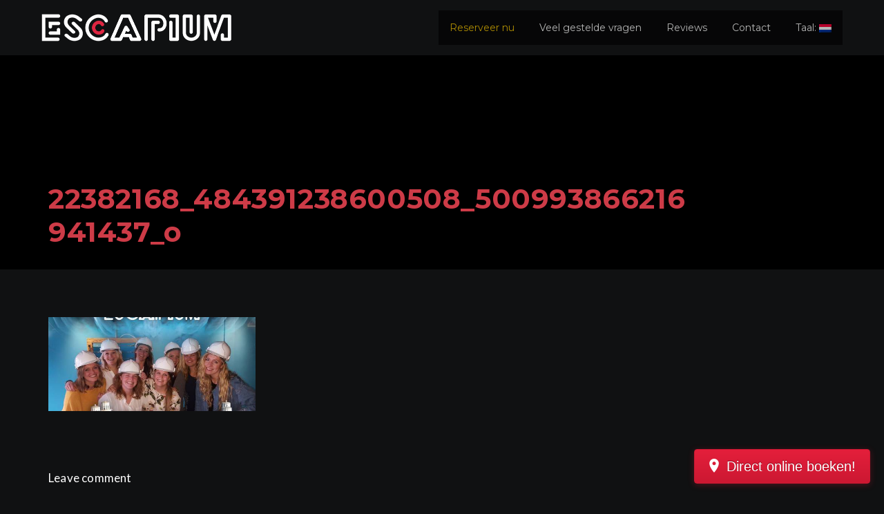

--- FILE ---
content_type: text/html; charset=UTF-8
request_url: https://escapium.nl/escape-room-verjaardagscadeau/22382168_484391238600508_500993866216941437_o/
body_size: 10431
content:
<!DOCTYPE html>
<html dir="ltr" lang="nl-NL" prefix="og: https://ogp.me/ns#">
	<head>
		<meta charset="UTF-8">
		<meta name="apple-mobile-web-app-capable" content="yes" />
		<meta name="viewport" content="width=device-width, initial-scale=1, maximum-scale=1.0, user-scalable=no">
		<meta name="format-detection" content="telephone=no" />
		<title>22382168_484391238600508_500993866216941437_o | Escape Room Amsterdam</title>

		<!-- All in One SEO 4.6.3 - aioseo.com -->
		<meta name="robots" content="max-image-preview:large" />
		<link rel="canonical" href="https://escapium.nl/escape-room-verjaardagscadeau/22382168_484391238600508_500993866216941437_o/" />
		<meta name="generator" content="All in One SEO (AIOSEO) 4.6.3" />
		<meta property="og:locale" content="nl_NL" />
		<meta property="og:site_name" content="Escape Room Amsterdam | Escapium" />
		<meta property="og:type" content="article" />
		<meta property="og:title" content="22382168_484391238600508_500993866216941437_o | Escape Room Amsterdam" />
		<meta property="og:url" content="https://escapium.nl/escape-room-verjaardagscadeau/22382168_484391238600508_500993866216941437_o/" />
		<meta property="article:published_time" content="2018-09-15T20:08:24+00:00" />
		<meta property="article:modified_time" content="2018-09-15T20:08:24+00:00" />
		<meta name="twitter:card" content="summary" />
		<meta name="twitter:title" content="22382168_484391238600508_500993866216941437_o | Escape Room Amsterdam" />
		<meta name="google" content="nositelinkssearchbox" />
		<script type="application/ld+json" class="aioseo-schema">
			{"@context":"https:\/\/schema.org","@graph":[{"@type":"BreadcrumbList","@id":"https:\/\/escapium.nl\/escape-room-verjaardagscadeau\/22382168_484391238600508_500993866216941437_o\/#breadcrumblist","itemListElement":[{"@type":"ListItem","@id":"https:\/\/escapium.nl\/#listItem","position":1,"name":"Home","item":"https:\/\/escapium.nl\/","nextItem":"https:\/\/escapium.nl\/escape-room-verjaardagscadeau\/22382168_484391238600508_500993866216941437_o\/#listItem"},{"@type":"ListItem","@id":"https:\/\/escapium.nl\/escape-room-verjaardagscadeau\/22382168_484391238600508_500993866216941437_o\/#listItem","position":2,"name":"22382168_484391238600508_500993866216941437_o","previousItem":"https:\/\/escapium.nl\/#listItem"}]},{"@type":"ItemPage","@id":"https:\/\/escapium.nl\/escape-room-verjaardagscadeau\/22382168_484391238600508_500993866216941437_o\/#itempage","url":"https:\/\/escapium.nl\/escape-room-verjaardagscadeau\/22382168_484391238600508_500993866216941437_o\/","name":"22382168_484391238600508_500993866216941437_o | Escape Room Amsterdam","inLanguage":"nl-NL","isPartOf":{"@id":"https:\/\/escapium.nl\/#website"},"breadcrumb":{"@id":"https:\/\/escapium.nl\/escape-room-verjaardagscadeau\/22382168_484391238600508_500993866216941437_o\/#breadcrumblist"},"author":{"@id":"https:\/\/escapium.nl\/author\/admin\/#author"},"creator":{"@id":"https:\/\/escapium.nl\/author\/admin\/#author"},"datePublished":"2018-09-15T22:08:24+02:00","dateModified":"2018-09-15T22:08:24+02:00"},{"@type":"Organization","@id":"https:\/\/escapium.nl\/#organization","name":"Escape Room Amsterdam","url":"https:\/\/escapium.nl\/"},{"@type":"Person","@id":"https:\/\/escapium.nl\/author\/admin\/#author","url":"https:\/\/escapium.nl\/author\/admin\/","name":"admin","image":{"@type":"ImageObject","@id":"https:\/\/escapium.nl\/escape-room-verjaardagscadeau\/22382168_484391238600508_500993866216941437_o\/#authorImage","url":"https:\/\/secure.gravatar.com\/avatar\/be3d75f03449290658cbf293905937a267f4a01ce6ade79ccfbba0a1b9e26949?s=96&d=mm&r=g","width":96,"height":96,"caption":"admin"}},{"@type":"WebSite","@id":"https:\/\/escapium.nl\/#website","url":"https:\/\/escapium.nl\/","name":"Escape Room Utrecht","description":"Escapium","inLanguage":"nl-NL","publisher":{"@id":"https:\/\/escapium.nl\/#organization"}}]}
		</script>
		<!-- All in One SEO -->

<link rel="alternate" type="application/rss+xml" title="Escape Room Amsterdam &raquo; feed" href="https://escapium.nl/feed/" />
<link rel="alternate" type="application/rss+xml" title="Escape Room Amsterdam &raquo; reacties feed" href="https://escapium.nl/comments/feed/" />
<link rel="alternate" type="application/rss+xml" title="Escape Room Amsterdam &raquo; 22382168_484391238600508_500993866216941437_o reacties feed" href="https://escapium.nl/escape-room-verjaardagscadeau/22382168_484391238600508_500993866216941437_o/feed/" />
<link rel="alternate" title="oEmbed (JSON)" type="application/json+oembed" href="https://escapium.nl/wp-json/oembed/1.0/embed?url=https%3A%2F%2Fescapium.nl%2Fescape-room-verjaardagscadeau%2F22382168_484391238600508_500993866216941437_o%2F" />
<link rel="alternate" title="oEmbed (XML)" type="text/xml+oembed" href="https://escapium.nl/wp-json/oembed/1.0/embed?url=https%3A%2F%2Fescapium.nl%2Fescape-room-verjaardagscadeau%2F22382168_484391238600508_500993866216941437_o%2F&#038;format=xml" />
<style id='wp-img-auto-sizes-contain-inline-css' type='text/css'>
img:is([sizes=auto i],[sizes^="auto," i]){contain-intrinsic-size:3000px 1500px}
/*# sourceURL=wp-img-auto-sizes-contain-inline-css */
</style>
<style id='wp-emoji-styles-inline-css' type='text/css'>

	img.wp-smiley, img.emoji {
		display: inline !important;
		border: none !important;
		box-shadow: none !important;
		height: 1em !important;
		width: 1em !important;
		margin: 0 0.07em !important;
		vertical-align: -0.1em !important;
		background: none !important;
		padding: 0 !important;
	}
/*# sourceURL=wp-emoji-styles-inline-css */
</style>
<style id='wp-block-library-inline-css' type='text/css'>
:root{--wp-block-synced-color:#7a00df;--wp-block-synced-color--rgb:122,0,223;--wp-bound-block-color:var(--wp-block-synced-color);--wp-editor-canvas-background:#ddd;--wp-admin-theme-color:#007cba;--wp-admin-theme-color--rgb:0,124,186;--wp-admin-theme-color-darker-10:#006ba1;--wp-admin-theme-color-darker-10--rgb:0,107,160.5;--wp-admin-theme-color-darker-20:#005a87;--wp-admin-theme-color-darker-20--rgb:0,90,135;--wp-admin-border-width-focus:2px}@media (min-resolution:192dpi){:root{--wp-admin-border-width-focus:1.5px}}.wp-element-button{cursor:pointer}:root .has-very-light-gray-background-color{background-color:#eee}:root .has-very-dark-gray-background-color{background-color:#313131}:root .has-very-light-gray-color{color:#eee}:root .has-very-dark-gray-color{color:#313131}:root .has-vivid-green-cyan-to-vivid-cyan-blue-gradient-background{background:linear-gradient(135deg,#00d084,#0693e3)}:root .has-purple-crush-gradient-background{background:linear-gradient(135deg,#34e2e4,#4721fb 50%,#ab1dfe)}:root .has-hazy-dawn-gradient-background{background:linear-gradient(135deg,#faaca8,#dad0ec)}:root .has-subdued-olive-gradient-background{background:linear-gradient(135deg,#fafae1,#67a671)}:root .has-atomic-cream-gradient-background{background:linear-gradient(135deg,#fdd79a,#004a59)}:root .has-nightshade-gradient-background{background:linear-gradient(135deg,#330968,#31cdcf)}:root .has-midnight-gradient-background{background:linear-gradient(135deg,#020381,#2874fc)}:root{--wp--preset--font-size--normal:16px;--wp--preset--font-size--huge:42px}.has-regular-font-size{font-size:1em}.has-larger-font-size{font-size:2.625em}.has-normal-font-size{font-size:var(--wp--preset--font-size--normal)}.has-huge-font-size{font-size:var(--wp--preset--font-size--huge)}.has-text-align-center{text-align:center}.has-text-align-left{text-align:left}.has-text-align-right{text-align:right}.has-fit-text{white-space:nowrap!important}#end-resizable-editor-section{display:none}.aligncenter{clear:both}.items-justified-left{justify-content:flex-start}.items-justified-center{justify-content:center}.items-justified-right{justify-content:flex-end}.items-justified-space-between{justify-content:space-between}.screen-reader-text{border:0;clip-path:inset(50%);height:1px;margin:-1px;overflow:hidden;padding:0;position:absolute;width:1px;word-wrap:normal!important}.screen-reader-text:focus{background-color:#ddd;clip-path:none;color:#444;display:block;font-size:1em;height:auto;left:5px;line-height:normal;padding:15px 23px 14px;text-decoration:none;top:5px;width:auto;z-index:100000}html :where(.has-border-color){border-style:solid}html :where([style*=border-top-color]){border-top-style:solid}html :where([style*=border-right-color]){border-right-style:solid}html :where([style*=border-bottom-color]){border-bottom-style:solid}html :where([style*=border-left-color]){border-left-style:solid}html :where([style*=border-width]){border-style:solid}html :where([style*=border-top-width]){border-top-style:solid}html :where([style*=border-right-width]){border-right-style:solid}html :where([style*=border-bottom-width]){border-bottom-style:solid}html :where([style*=border-left-width]){border-left-style:solid}html :where(img[class*=wp-image-]){height:auto;max-width:100%}:where(figure){margin:0 0 1em}html :where(.is-position-sticky){--wp-admin--admin-bar--position-offset:var(--wp-admin--admin-bar--height,0px)}@media screen and (max-width:600px){html :where(.is-position-sticky){--wp-admin--admin-bar--position-offset:0px}}

/*# sourceURL=wp-block-library-inline-css */
</style><style id='global-styles-inline-css' type='text/css'>
:root{--wp--preset--aspect-ratio--square: 1;--wp--preset--aspect-ratio--4-3: 4/3;--wp--preset--aspect-ratio--3-4: 3/4;--wp--preset--aspect-ratio--3-2: 3/2;--wp--preset--aspect-ratio--2-3: 2/3;--wp--preset--aspect-ratio--16-9: 16/9;--wp--preset--aspect-ratio--9-16: 9/16;--wp--preset--color--black: #000000;--wp--preset--color--cyan-bluish-gray: #abb8c3;--wp--preset--color--white: #ffffff;--wp--preset--color--pale-pink: #f78da7;--wp--preset--color--vivid-red: #cf2e2e;--wp--preset--color--luminous-vivid-orange: #ff6900;--wp--preset--color--luminous-vivid-amber: #fcb900;--wp--preset--color--light-green-cyan: #7bdcb5;--wp--preset--color--vivid-green-cyan: #00d084;--wp--preset--color--pale-cyan-blue: #8ed1fc;--wp--preset--color--vivid-cyan-blue: #0693e3;--wp--preset--color--vivid-purple: #9b51e0;--wp--preset--gradient--vivid-cyan-blue-to-vivid-purple: linear-gradient(135deg,rgb(6,147,227) 0%,rgb(155,81,224) 100%);--wp--preset--gradient--light-green-cyan-to-vivid-green-cyan: linear-gradient(135deg,rgb(122,220,180) 0%,rgb(0,208,130) 100%);--wp--preset--gradient--luminous-vivid-amber-to-luminous-vivid-orange: linear-gradient(135deg,rgb(252,185,0) 0%,rgb(255,105,0) 100%);--wp--preset--gradient--luminous-vivid-orange-to-vivid-red: linear-gradient(135deg,rgb(255,105,0) 0%,rgb(207,46,46) 100%);--wp--preset--gradient--very-light-gray-to-cyan-bluish-gray: linear-gradient(135deg,rgb(238,238,238) 0%,rgb(169,184,195) 100%);--wp--preset--gradient--cool-to-warm-spectrum: linear-gradient(135deg,rgb(74,234,220) 0%,rgb(151,120,209) 20%,rgb(207,42,186) 40%,rgb(238,44,130) 60%,rgb(251,105,98) 80%,rgb(254,248,76) 100%);--wp--preset--gradient--blush-light-purple: linear-gradient(135deg,rgb(255,206,236) 0%,rgb(152,150,240) 100%);--wp--preset--gradient--blush-bordeaux: linear-gradient(135deg,rgb(254,205,165) 0%,rgb(254,45,45) 50%,rgb(107,0,62) 100%);--wp--preset--gradient--luminous-dusk: linear-gradient(135deg,rgb(255,203,112) 0%,rgb(199,81,192) 50%,rgb(65,88,208) 100%);--wp--preset--gradient--pale-ocean: linear-gradient(135deg,rgb(255,245,203) 0%,rgb(182,227,212) 50%,rgb(51,167,181) 100%);--wp--preset--gradient--electric-grass: linear-gradient(135deg,rgb(202,248,128) 0%,rgb(113,206,126) 100%);--wp--preset--gradient--midnight: linear-gradient(135deg,rgb(2,3,129) 0%,rgb(40,116,252) 100%);--wp--preset--font-size--small: 13px;--wp--preset--font-size--medium: 20px;--wp--preset--font-size--large: 36px;--wp--preset--font-size--x-large: 42px;--wp--preset--spacing--20: 0.44rem;--wp--preset--spacing--30: 0.67rem;--wp--preset--spacing--40: 1rem;--wp--preset--spacing--50: 1.5rem;--wp--preset--spacing--60: 2.25rem;--wp--preset--spacing--70: 3.38rem;--wp--preset--spacing--80: 5.06rem;--wp--preset--shadow--natural: 6px 6px 9px rgba(0, 0, 0, 0.2);--wp--preset--shadow--deep: 12px 12px 50px rgba(0, 0, 0, 0.4);--wp--preset--shadow--sharp: 6px 6px 0px rgba(0, 0, 0, 0.2);--wp--preset--shadow--outlined: 6px 6px 0px -3px rgb(255, 255, 255), 6px 6px rgb(0, 0, 0);--wp--preset--shadow--crisp: 6px 6px 0px rgb(0, 0, 0);}:where(.is-layout-flex){gap: 0.5em;}:where(.is-layout-grid){gap: 0.5em;}body .is-layout-flex{display: flex;}.is-layout-flex{flex-wrap: wrap;align-items: center;}.is-layout-flex > :is(*, div){margin: 0;}body .is-layout-grid{display: grid;}.is-layout-grid > :is(*, div){margin: 0;}:where(.wp-block-columns.is-layout-flex){gap: 2em;}:where(.wp-block-columns.is-layout-grid){gap: 2em;}:where(.wp-block-post-template.is-layout-flex){gap: 1.25em;}:where(.wp-block-post-template.is-layout-grid){gap: 1.25em;}.has-black-color{color: var(--wp--preset--color--black) !important;}.has-cyan-bluish-gray-color{color: var(--wp--preset--color--cyan-bluish-gray) !important;}.has-white-color{color: var(--wp--preset--color--white) !important;}.has-pale-pink-color{color: var(--wp--preset--color--pale-pink) !important;}.has-vivid-red-color{color: var(--wp--preset--color--vivid-red) !important;}.has-luminous-vivid-orange-color{color: var(--wp--preset--color--luminous-vivid-orange) !important;}.has-luminous-vivid-amber-color{color: var(--wp--preset--color--luminous-vivid-amber) !important;}.has-light-green-cyan-color{color: var(--wp--preset--color--light-green-cyan) !important;}.has-vivid-green-cyan-color{color: var(--wp--preset--color--vivid-green-cyan) !important;}.has-pale-cyan-blue-color{color: var(--wp--preset--color--pale-cyan-blue) !important;}.has-vivid-cyan-blue-color{color: var(--wp--preset--color--vivid-cyan-blue) !important;}.has-vivid-purple-color{color: var(--wp--preset--color--vivid-purple) !important;}.has-black-background-color{background-color: var(--wp--preset--color--black) !important;}.has-cyan-bluish-gray-background-color{background-color: var(--wp--preset--color--cyan-bluish-gray) !important;}.has-white-background-color{background-color: var(--wp--preset--color--white) !important;}.has-pale-pink-background-color{background-color: var(--wp--preset--color--pale-pink) !important;}.has-vivid-red-background-color{background-color: var(--wp--preset--color--vivid-red) !important;}.has-luminous-vivid-orange-background-color{background-color: var(--wp--preset--color--luminous-vivid-orange) !important;}.has-luminous-vivid-amber-background-color{background-color: var(--wp--preset--color--luminous-vivid-amber) !important;}.has-light-green-cyan-background-color{background-color: var(--wp--preset--color--light-green-cyan) !important;}.has-vivid-green-cyan-background-color{background-color: var(--wp--preset--color--vivid-green-cyan) !important;}.has-pale-cyan-blue-background-color{background-color: var(--wp--preset--color--pale-cyan-blue) !important;}.has-vivid-cyan-blue-background-color{background-color: var(--wp--preset--color--vivid-cyan-blue) !important;}.has-vivid-purple-background-color{background-color: var(--wp--preset--color--vivid-purple) !important;}.has-black-border-color{border-color: var(--wp--preset--color--black) !important;}.has-cyan-bluish-gray-border-color{border-color: var(--wp--preset--color--cyan-bluish-gray) !important;}.has-white-border-color{border-color: var(--wp--preset--color--white) !important;}.has-pale-pink-border-color{border-color: var(--wp--preset--color--pale-pink) !important;}.has-vivid-red-border-color{border-color: var(--wp--preset--color--vivid-red) !important;}.has-luminous-vivid-orange-border-color{border-color: var(--wp--preset--color--luminous-vivid-orange) !important;}.has-luminous-vivid-amber-border-color{border-color: var(--wp--preset--color--luminous-vivid-amber) !important;}.has-light-green-cyan-border-color{border-color: var(--wp--preset--color--light-green-cyan) !important;}.has-vivid-green-cyan-border-color{border-color: var(--wp--preset--color--vivid-green-cyan) !important;}.has-pale-cyan-blue-border-color{border-color: var(--wp--preset--color--pale-cyan-blue) !important;}.has-vivid-cyan-blue-border-color{border-color: var(--wp--preset--color--vivid-cyan-blue) !important;}.has-vivid-purple-border-color{border-color: var(--wp--preset--color--vivid-purple) !important;}.has-vivid-cyan-blue-to-vivid-purple-gradient-background{background: var(--wp--preset--gradient--vivid-cyan-blue-to-vivid-purple) !important;}.has-light-green-cyan-to-vivid-green-cyan-gradient-background{background: var(--wp--preset--gradient--light-green-cyan-to-vivid-green-cyan) !important;}.has-luminous-vivid-amber-to-luminous-vivid-orange-gradient-background{background: var(--wp--preset--gradient--luminous-vivid-amber-to-luminous-vivid-orange) !important;}.has-luminous-vivid-orange-to-vivid-red-gradient-background{background: var(--wp--preset--gradient--luminous-vivid-orange-to-vivid-red) !important;}.has-very-light-gray-to-cyan-bluish-gray-gradient-background{background: var(--wp--preset--gradient--very-light-gray-to-cyan-bluish-gray) !important;}.has-cool-to-warm-spectrum-gradient-background{background: var(--wp--preset--gradient--cool-to-warm-spectrum) !important;}.has-blush-light-purple-gradient-background{background: var(--wp--preset--gradient--blush-light-purple) !important;}.has-blush-bordeaux-gradient-background{background: var(--wp--preset--gradient--blush-bordeaux) !important;}.has-luminous-dusk-gradient-background{background: var(--wp--preset--gradient--luminous-dusk) !important;}.has-pale-ocean-gradient-background{background: var(--wp--preset--gradient--pale-ocean) !important;}.has-electric-grass-gradient-background{background: var(--wp--preset--gradient--electric-grass) !important;}.has-midnight-gradient-background{background: var(--wp--preset--gradient--midnight) !important;}.has-small-font-size{font-size: var(--wp--preset--font-size--small) !important;}.has-medium-font-size{font-size: var(--wp--preset--font-size--medium) !important;}.has-large-font-size{font-size: var(--wp--preset--font-size--large) !important;}.has-x-large-font-size{font-size: var(--wp--preset--font-size--x-large) !important;}
/*# sourceURL=global-styles-inline-css */
</style>

<style id='classic-theme-styles-inline-css' type='text/css'>
/*! This file is auto-generated */
.wp-block-button__link{color:#fff;background-color:#32373c;border-radius:9999px;box-shadow:none;text-decoration:none;padding:calc(.667em + 2px) calc(1.333em + 2px);font-size:1.125em}.wp-block-file__button{background:#32373c;color:#fff;text-decoration:none}
/*# sourceURL=/wp-includes/css/classic-themes.min.css */
</style>
<link rel='stylesheet' id='qroom-fonts-css' href='//fonts.googleapis.com/css?family=Lato%3A100%2C300%2C400%2C700%2C900%7COpen+Sans%3A300%2C400%2C600%2C700%2C800%7CMontserrat%3A400%2C700%26subset%3Dlatin%2Clatin-ext&#038;ver=1.0.0' type='text/css' media='all' />
<link rel='stylesheet' id='qroom-core-css-css' href='https://escapium.nl/wp-content/themes/qroom/style.css?ver=6.9' type='text/css' media='all' />
<link rel='stylesheet' id='font-awesomes-css' href='https://escapium.nl/wp-content/themes/qroom/assets/css/font-awesome.min.css?ver=6.9' type='text/css' media='all' />
<link rel='stylesheet' id='bootstrap-css' href='https://escapium.nl/wp-content/themes/qroom/assets/css/bootstrap.min.css?ver=6.9' type='text/css' media='all' />
<link rel='stylesheet' id='qroom-unit-test-css' href='https://escapium.nl/wp-content/themes/qroom/assets/css/unit-test.css?ver=6.9' type='text/css' media='all' />
<link rel='stylesheet' id='fullPage-css' href='https://escapium.nl/wp-content/themes/qroom/assets/css/fullPage.min.css?ver=6.9' type='text/css' media='all' />
<link rel='stylesheet' id='swiper-css' href='https://escapium.nl/wp-content/themes/qroom/assets/css/swiper.min.css?ver=6.9' type='text/css' media='all' />
<link rel='stylesheet' id='et-line-css' href='https://escapium.nl/wp-content/themes/qroom/assets/css/et-line.css?ver=6.9' type='text/css' media='all' />
<link rel='stylesheet' id='qroom-theme-css-css' href='https://escapium.nl/wp-content/themes/qroom/assets/css/style.css?ver=6.9' type='text/css' media='all' />
<link rel='stylesheet' id='qroom-dynamic-css-css' href='https://escapium.nl/wp-admin/admin-ajax.php?action=qroom_dynamic_css&#038;ver=1.0.0' type='text/css' media='all' />
<script type="text/javascript" src="https://escapium.nl/wp-includes/js/jquery/jquery.min.js?ver=3.7.1" id="jquery-core-js"></script>
<script type="text/javascript" src="https://escapium.nl/wp-includes/js/jquery/jquery-migrate.min.js?ver=3.4.1" id="jquery-migrate-js"></script>
<link rel="https://api.w.org/" href="https://escapium.nl/wp-json/" /><link rel="alternate" title="JSON" type="application/json" href="https://escapium.nl/wp-json/wp/v2/media/850" /><link rel="EditURI" type="application/rsd+xml" title="RSD" href="https://escapium.nl/xmlrpc.php?rsd" />
<link rel='shortlink' href='https://escapium.nl/?p=850' />
<style type="text/css">
.qtranxs_flag_nl {background-image: url(https://escapium.nl/wp-content/plugins/qtranslate-x/flags/nl.png); background-repeat: no-repeat;}
.qtranxs_flag_en {background-image: url(https://escapium.nl/wp-content/plugins/qtranslate-x/flags/gb.png); background-repeat: no-repeat;}
</style>
<link hreflang="nl" href="https://escapium.nl/nl/escape-room-verjaardagscadeau/22382168_484391238600508_500993866216941437_o/" rel="alternate" />
<link hreflang="en" href="https://escapium.nl/en/escape-room-verjaardagscadeau/22382168_484391238600508_500993866216941437_o/" rel="alternate" />
<link hreflang="x-default" href="https://escapium.nl/escape-room-verjaardagscadeau/22382168_484391238600508_500993866216941437_o/" rel="alternate" />
<meta name="generator" content="qTranslate-X 3.4.6.8" />
<meta name="generator" content="Powered by WPBakery Page Builder - drag and drop page builder for WordPress."/>
		<style type="text/css" id="wp-custom-css">
			body{ font-family:"Open Sans", sans-serif !important; color:rgba(255,255,255,0.6); font-size:16px; line-height:1.55em;}

body li.reserveren a{ color:#F4C400 !important;}

body .qroom-footer{ display:none; }

dl{ overflow:hidden;}
dl dt{ line-height:1.8em;margin:0px; padding:0px; float:left; width:30%; }
dl dd{ line-height:1.8em;margin:0px; padding:0px; }


footer ul{ list-style:none; }

h1, h2, h3, h4{
	font-size: 32px;
    font-family: "Montserrat-ExtraBold", sans-serif;
    color: #fff;
    line-height: 1.4;
    margin-top: 5px;
    letter-spacing: .2px;
}

footer{ color:rgba(255,255,255,0.6)}

h3{
	font-size: 28px;
}

h4{
	font-size: 22px;
}

a{ color:#F4C400; }
a:hover{ color:#fff; }

.footerlinks a{ color:#fff; opacity:0.35; }

.footerlinks a:hover{ color:#fff; opacity:1; }

.text-primary{ color:#F4C400; }

.pagination-links{ display:none;}

#activiteiten .post-item.grid2:hover .content{
	background-color: rgba(5,5,5,0.5);
}

#activiteiten .post-item.grid2:hover .content a.a-btn{
	background:#F4C400 !important;
	opacity:1;
}

body.page-id-1495 ol, body.page-template-blast ol { 
background-color: rgba(0, 0, 0, 0.8);
	display:block;
	padding:30px;
	margin:0px !important;
	border-radius:40px;
	font-size:24px;
	list-style-type: none;
}

body.page-id-1495 ol li, body.page-template-blast ol li{ color:#fff; margin-left:50px;
counter-increment: my-awesome-counter;
	
}

body.page-id-1495 ol li span, body.page-template-blast ol li span{ display:inline-block; width:250px; }

body.page-id-1495 ol li strong, body.page-template-blast ol li strong{ display:inline-block; width:250px; }

body.page-id-1495 ol li:before, body.page-template-blast ol li:before {
   content: counter(my-awesome-counter);
  font-size: 80%;
  background-color:#F4C400;
	color:#000 !important;
  color: white;
  font-weight: bold;
	font-size:26px;
	width:40px;
	height:40px;
	text-align:center;align;
	line-height:40px;
  border-radius:50%;
	margin-right:50px;
	display:inline-block;
 }

.single-quest-item .gallery-top .swiper-slide{ background-position:center;}

.swiper-slide.s-back-switch.swiper-slide-visible.swiper-slide-active{ border:1px solid yellow;}

.bookly-form select{ color:#000; }

body.page-id-1495, body.page-template-blast{ padding-top:0px !important; background:url(https://escapium.nl/wp-content/uploads/2021/04/blastshooting.jpg) no-repeat center center fixed;
  background-size: cover;
}
body.page-id-1495 header, body.page-template-blast header{ display:none !important;  }

body.page-id-1495 .blog-wrap-title,
body.page-template-blast .blog-wrap-title, body.page-id-1495 footer, body.page-template-blast footer{ display:none; }

body.page-id-1495 strong, body.page-template-blast strong{ color:#F4C400; }

body.page-id-1495 h1 strong, body.page-template-blast h1 strong{ color:#fff; }

body .bookly-label-error{ color:red !important;}

body .vc_toggle{ border-bottom:1px dashed grey; padding-bottom:15px; }

.slider-banner .title {
    font-size: 50px;
    font-family: 'Montserrat', sans-serif !important;
    color: inherit;
    line-height: 1.1;
    letter-spacing: 1.0px;
    margin-bottom: 15px;
}
		</style>
		<noscript><style> .wpb_animate_when_almost_visible { opacity: 1; }</style></noscript>		
		<!-- FareHarbor buttons stylesheet -- do not remove -->
	<link rel="stylesheet" href="https://fh-kit.com/buttons/v2/?red=DA1A35&orange=ff6000&green=3AB134" type="text/css" media="screen" />
  </head>
<body class="attachment wp-singular attachment-template-default attachmentid-850 attachment-jpeg wp-theme-qroom wp-child-theme-qroom-child-theme wpb-js-composer js-comp-ver-6.13.0 vc_responsive">

<!-- LIVE -->

<script>
  (function(i,s,o,g,r,a,m){i['GoogleAnalyticsObject']=r;i[r]=i[r]||function(){
  (i[r].q=i[r].q||[]).push(arguments)},i[r].l=1*new Date();a=s.createElement(o),
  m=s.getElementsByTagName(o)[0];a.async=1;a.src=g;m.parentNode.insertBefore(a,m)
  })(window,document,'script','https://www.google-analytics.com/analytics.js','ga');

  ga('create', 'UA-90180194-1', 'auto');
  ga('send', 'pageview');

</script>
	
	
	<header class="qroom-header">
		<div class="qroom-logo">
			<a href="https://escapium.nl/">
				<img src="https://escapium.nl/wp-content/uploads/2024/08/escapium-2024.png" style="height: 40px; width: auto">
							</a>
		</div>
		<div class="qroom-navigation style2 style3">
			<!-- SITE MENU -->
			<nav><ul id="menu-new" class="menu"><li  id="menu-item-2453" class="reserveren menu-item menu-item-type-post_type menu-item-object-page menu-item-2453 page-scroll"><a  href="https://escapium.nl/beschikbaarheid/">Reserveer nu</a></li>
<li  id="menu-item-2442" class="menu-item menu-item-type-post_type menu-item-object-page menu-item-2442 page-scroll"><a  href="https://escapium.nl/vragen/">Veel gestelde vragen</a></li>
<li  id="menu-item-2113" class="menu-item menu-item-type-post_type menu-item-object-page menu-item-2113 page-scroll"><a  href="https://escapium.nl/testimonials/">Reviews</a></li>
<li  id="menu-item-1984" class="menu-item menu-item-type-post_type menu-item-object-page menu-item-1984 page-scroll"><a  href="https://escapium.nl/contact-us/">Contact</a></li>
<li  id="menu-item-2926" class="qtranxs-lang-menu qtranxs-lang-menu-nl menu-item menu-item-type-custom menu-item-object-custom menu-item-has-children menu-item-2926 page-scroll"><a  title="Nederlands" data-toggle="dropdown" href="#">Taal:&nbsp;<img src="https://escapium.nl/wp-content/plugins/qtranslate-x/flags/nl.png" alt="Nederlands" /></a>
<ul class="sub-menu">
	<li  id="menu-item-2927" class="qtranxs-lang-menu-item qtranxs-lang-menu-item-nl menu-item menu-item-type-custom menu-item-object-custom menu-item-2927 page-scroll"><a  title="Nederlands" href="https://escapium.nl/nl/escape-room-verjaardagscadeau/22382168_484391238600508_500993866216941437_o/"><img src="https://escapium.nl/wp-content/plugins/qtranslate-x/flags/nl.png" alt="Nederlands" />&nbsp;Nederlands</a></li>
	<li  id="menu-item-2928" class="qtranxs-lang-menu-item qtranxs-lang-menu-item-en menu-item menu-item-type-custom menu-item-object-custom menu-item-2928 page-scroll"><a  title="English" href="https://escapium.nl/en/escape-room-verjaardagscadeau/22382168_484391238600508_500993866216941437_o/"><img src="https://escapium.nl/wp-content/plugins/qtranslate-x/flags/gb.png" alt="English" />&nbsp;English</a></li>
</ul>
</li>
</ul></nav>

			<div class="qroom-nav-menu-icon"><a href="#"><i></i></a></div>
			<!-- END SITE MENU -->
		</div>
	</header>
	<!-- END HEADER -->
	<!-- PAGE SLIDER WRAPPER -->

<div class="page-wrap multipage">
				<section class="multipage no_vc">
				<!-- SMALL BANNER -->
				<div class="blog-wrap-title margin-lg-15b">
					<!-- Main image and title -->
											<div class="post-img-wrap single-post no-image no">
														<div class="content">
								<div class="container">
									<div class="row">
										<div class="col-xs-12">
											<h4 class="post-title">22382168_484391238600508_500993866216941437_o</h4>										</div>
									</div>
								</div>
							</div>
													</div>
					<!-- End main image and title-->
					</div>
				<!-- END SMALL BANNER -->
				<!-- CONTENT -->
				<div class="clearfix container single-post margin-lg-30t">
					<div class="row">
						<div class="col-xs-12">
							<div class="post-detailed">
								<div class="post-content">
									<p class="attachment"><a href='https://escapium.nl/wp-content/uploads/2018/09/22382168_484391238600508_500993866216941437_o.jpg'><img decoding="async" width="300" height="136" src="https://escapium.nl/wp-content/uploads/2018/09/22382168_484391238600508_500993866216941437_o-1100x500.jpg" class="attachment-medium size-medium" alt="" srcset="https://escapium.nl/wp-content/uploads/2018/09/22382168_484391238600508_500993866216941437_o-1100x500.jpg 1100w, https://escapium.nl/wp-content/uploads/2018/09/22382168_484391238600508_500993866216941437_o-550x250.jpg 550w" sizes="(max-width: 300px) 100vw, 300px" /></a></p>
								</div>
							</div>
						</div>
					</div>
											<!-- Post comments -->
						<div class="post-comments">
							
<div class="row">
	<div class="col-md-12">
				 <h4 class="comment-label">Leave comment</h4>
			<div id="respond" class="comment-respond">
		<h3 id="reply-title" class="comment-reply-title"> <small><a rel="nofollow" id="cancel-comment-reply-link" href="/escape-room-verjaardagscadeau/22382168_484391238600508_500993866216941437_o/#respond" style="display:none;">Cancel</a></small></h3>	</div><!-- #respond -->
		</div>
</div>						</div>
						<!-- End post comments -->
										<!-- Comments -->
				</div>
				<!-- END CONTENT -->
			</section>
			<!-- Comments list -->

		
	<div class="pagination-links">
			</div>
</div>




<footer style="background:#070707;">
	
	<a href="https://fareharbor.com/embeds/book/escapium/?full-items=yes&flow=1156672" class="fh-fixed--bottom fh-button-red fh-button-2d fh-icon--map">Direct online boeken!</a>
	
	<div class="section container multipage">

            <div class="row">
                <div class="col-md-3">
                    <ul>
                        <nav id="footer_menu">
                            <div id="footer-menu1" class="secondary">
                                <div id="footer-menu1">
                                    <div class="textwidget"><h4>Escapium</h4>
										<ul>
										<li><i class="fa fa-key text-primary sr-icons"></i> <a href="https://escapium.nl/">Home</a></li>
										<li style="display:none;"><i class="fa fa-key text-primary sr-icons"></i> <a href="https://escapium.nl/beschikbaarheid">Reserveren</a></li>
											<li><i class="fa fa-key text-primary sr-icons"></i> <a href="https://escapium.nl/vragen">Veel gestelde vragen</a></li>
										<li><i class="fa fa-key text-primary sr-icons"></i> <a href="https://escapium.nl/over-ons">Over ons</a></li>
										<li><i class="fa fa-key text-primary sr-icons"></i> <a href="https://escapium.nl/testimonials">Reviews</a></li>
										<li><i class="fa fa-key text-primary sr-icons"></i> <a href="https://escapium.nl/contact-us">Contact</a></li>
										<li><i class="fa fa-key text-primary sr-icons"></i> <a href="https://escapium.nl/voorwaarden">Voorwaarden</a></li>
										</ul>
									</div>                                
								</div>
                            </div>
                        </nav>
                    </ul>
                </div>

                <div class="col-md-3" style="display:none;">

                    <div id="footer-menu" class="secondary">
                        <div id="footer-menu2">
                            <div class="textwidget custom-html-widget">
								<h3>Contact</h3>
													
							
								E-mail: <a href="mailto:info@escapeeventseurope.nl" target="_blank" rel="noopener">info@escapeeventseurope.nl</a></p>
							</div>
						</div>
                    </div>
                </div>

                <div class="col-md-3">
                    <div id="footer-menu" class="secondary">
                        <div id="footer-menu3">
                            <div class="textwidget"><h4>Openingstijden</h4>
								<dl>
								<dt>Ma / Zo</dt>
								<dd>Vanaf 10:00 uur (Reserveren noodzakelijk)</dd>
								</dl>
							</div>                        
						</div>
                    </div>
                </div>

                <div class="col-md-3" style="display:none;">
                    <div id="footer-menu" class="secondary">
                        <div id="footer-menu4">
                            <div class="textwidget"><h3>Volg ons</h3>

																
							</div>                        
						</div>
                    </div>
                </div>
		
			<div class="col-xs-12 col-sm-6 footerlinks">
		
                            <h4>De Escape Room is goed bereikbaar vanuit:</strong></h4>

                            <p><a href="https://escapium.nl/escaperoom/abcoude/" rel="tag">Abcoude</a>, <a href="https://escapium.nl/escaperoom/almere/" rel="tag">Almere</a>, <a href="https://escapium.nl/escaperoom/amstelveen/" rel="tag">Amstelveen</a>, <a href="https://escapium.nl/escaperoom/baarn/" rel="tag">Baarn</a>, <a href="https://escapium.nl/escaperoom/bijlmermeer/" rel="tag">Bijlmermeer</a>, <a href="https://escapium.nl/escaperoom/diemen/" rel="tag">Diemen</a>, <a href="https://escapium.nl/escaperoom/haarlem/" rel="tag">Haarlem</a>, <a href="https://escapium.nl/escaperoom/hoofddorp/" rel="tag">Hoofddorp</a>, <a href="https://escapium.nl/escaperoom/landsmeer/" rel="tag">Landsmeer</a>, <a href="https://escapium.nl/escaperoom/mijdrecht/" rel="tag">Mijdrecht</a>, <a href="https://escapium.nl/escaperoom/muiden/" rel="tag">Muiden</a>, <a href="https://escapium.nl/escaperoom/oostzaan/" rel="tag">Oostzaan</a>, <a href="https://escapium.nl/escaperoom/ouderkerk-aan-de-amstel/" rel="tag">Ouderkerk aan de Amstel</a>, <a href="https://escapium.nl/escaperoom/oudewater/" rel="tag">Oudewater</a>, <a href="https://escapium.nl/escaperoom/purmerend/" rel="tag">Purmerend</a>, <a href="https://escapium.nl/escaperoom/uithoorn/" rel="tag">Uithoorn</a>, <a href="https://escapium.nl/escaperoom/vijfhuizen/" rel="tag">Vijfhuizen</a>, <a href="https://escapium.nl/escaperoom/westzaan/" rel="tag">Westzaan</a>, <a href="https://escapium.nl/escaperoom/zwanenburg/" rel="tag">Zwanenburg</a>                            </p>
		
				</div>
		</div>
 

		<div class="row" style="padding-top:30px;">
			<div class="col-xs-12 col-sm-6 footerlinks" style="display:none;">
		
                            <h4>De Escape Room is goed bereikbaar vanuit:</strong></h4>

                            <p><a href="https://escapium.nl/escaperoom/abcoude/" rel="tag">Abcoude</a>, <a href="https://escapium.nl/escaperoom/almere/" rel="tag">Almere</a>, <a href="https://escapium.nl/escaperoom/amstelveen/" rel="tag">Amstelveen</a>, <a href="https://escapium.nl/escaperoom/baarn/" rel="tag">Baarn</a>, <a href="https://escapium.nl/escaperoom/bijlmermeer/" rel="tag">Bijlmermeer</a>, <a href="https://escapium.nl/escaperoom/diemen/" rel="tag">Diemen</a>, <a href="https://escapium.nl/escaperoom/haarlem/" rel="tag">Haarlem</a>, <a href="https://escapium.nl/escaperoom/hoofddorp/" rel="tag">Hoofddorp</a>, <a href="https://escapium.nl/escaperoom/landsmeer/" rel="tag">Landsmeer</a>, <a href="https://escapium.nl/escaperoom/mijdrecht/" rel="tag">Mijdrecht</a>, <a href="https://escapium.nl/escaperoom/muiden/" rel="tag">Muiden</a>, <a href="https://escapium.nl/escaperoom/oostzaan/" rel="tag">Oostzaan</a>, <a href="https://escapium.nl/escaperoom/ouderkerk-aan-de-amstel/" rel="tag">Ouderkerk aan de Amstel</a>, <a href="https://escapium.nl/escaperoom/oudewater/" rel="tag">Oudewater</a>, <a href="https://escapium.nl/escaperoom/purmerend/" rel="tag">Purmerend</a>, <a href="https://escapium.nl/escaperoom/uithoorn/" rel="tag">Uithoorn</a>, <a href="https://escapium.nl/escaperoom/vijfhuizen/" rel="tag">Vijfhuizen</a>, <a href="https://escapium.nl/escaperoom/westzaan/" rel="tag">Westzaan</a>, <a href="https://escapium.nl/escaperoom/zwanenburg/" rel="tag">Zwanenburg</a>                            </p>
		
			</div>
			<div class="col-xs-12 col-sm-6 footerlinks" style="display:none;">
    
                    <h4><strong>De Escape Room Utrecht is geschikt voor:</strong></h4>
                    <p><a href="https://escapium.nl/escaperoom/bachelor-party/" rel="tag">Bachelor party</a>, <a href="https://escapium.nl/escaperoom/bachelorparty/" rel="tag">Bachelorparty</a>, <a href="https://escapium.nl/escaperoom/bedrijfsactiviteit/" rel="tag">Bedrijfsactiviteit</a>, <a href="https://escapium.nl/escaperoom/bedrijfsuitje/" rel="tag">Bedrijfsuitje</a>, <a href="https://escapium.nl/escaperoom/mannen-vrijgezellenfeest/" rel="tag">Mannen vrijgezellenfeest</a>, <a href="https://escapium.nl/escaperoom/team-building-activiteit/" rel="tag">Team building activiteit</a>, <a href="https://escapium.nl/escaperoom/teambondingsactiviteit/" rel="tag">Teambondingsactiviteit</a>, <a href="https://escapium.nl/escaperoom/teambuilding-activiteit/" rel="tag">Teambuilding activiteit</a>, <a href="https://escapium.nl/escaperoom/teamuitje/" rel="tag">Teamuitje</a>, <a href="https://escapium.nl/escaperoom/vrijdagmiddagborrel/" rel="tag">Vrijdagmiddagborrel</a>, <a href="https://escapium.nl/escaperoom/vrijgezellendag/" rel="tag">Vrijgezellendag</a>, <a href="https://escapium.nl/escaperoom/vrijgezellenfeest/" rel="tag">Vrijgezellenfeest</a>, <a href="https://escapium.nl/escaperoom/vrijgezellenfeest-mannen/" rel="tag">Vrijgezellenfeest mannen</a>, <a href="https://escapium.nl/escaperoom/vrijgezellenfeest-vrouwen/" rel="tag">Vrijgezellenfeest vrouwen</a>, <a href="https://escapium.nl/escaperoom/vrijgezellenparty/" rel="tag">Vrijgezellenparty</a>, <a href="https://escapium.nl/escaperoom/vrouwen-vrijgezellenfeest/" rel="tag">Vrouwen vrijgezellenfeest</a>                    </p>
			</div>
	</div>
</div>
	</footer>


	<script type="speculationrules">
{"prefetch":[{"source":"document","where":{"and":[{"href_matches":"/*"},{"not":{"href_matches":["/wp-*.php","/wp-admin/*","/wp-content/uploads/*","/wp-content/*","/wp-content/plugins/*","/wp-content/themes/qroom-child-theme/*","/wp-content/themes/qroom/*","/*\\?(.+)"]}},{"not":{"selector_matches":"a[rel~=\"nofollow\"]"}},{"not":{"selector_matches":".no-prefetch, .no-prefetch a"}}]},"eagerness":"conservative"}]}
</script>
<script type="text/javascript" src="https://escapium.nl/wp-content/themes/qroom/assets/js/scrolloverflow.js?ver=1.0.0" id="fullPage-scroll-js"></script>
<script type="text/javascript" src="https://escapium.nl/wp-content/themes/qroom/assets/js/fullPage.js?ver=1.0.0" id="fullPage-js"></script>
<script type="text/javascript" src="https://escapium.nl/wp-content/themes/qroom/assets/js/swiper.min.js?ver=6.9" id="swiper-js"></script>
<script type="text/javascript" src="https://escapium.nl/wp-content/themes/qroom/assets/js/anchors.navigation.js?ver=1.0.0" id="qroom-navigation-js"></script>
<script type="text/javascript" src="https://escapium.nl/wp-content/themes/qroom/assets/js/equalHeightsPlugin.js?ver=1.0.0" id="equalHeightsPlugin-js"></script>
<script type="text/javascript" src="https://escapium.nl/wp-content/themes/qroom/assets/js/jquery.fitvids.js?ver=1.0.0" id="fitvids-js"></script>
<script type="text/javascript" src="https://escapium.nl/wp-content/plugins/js_composer/assets/lib/bower/isotope/dist/isotope.pkgd.min.js?ver=6.13.0" id="isotope-js"></script>
<script type="text/javascript" src="https://escapium.nl/wp-content/themes/qroom/assets/js/foxlazy.js?ver=1.0.0" id="qroom-foxlazy-js"></script>
<script type="text/javascript" src="https://escapium.nl/wp-content/themes/qroom/assets/js/all.js?ver=1.0.0" id="qroom-theme-js-js"></script>
<script type="text/javascript" src="https://escapium.nl/wp-includes/js/comment-reply.min.js?ver=6.9" id="comment-reply-js" async="async" data-wp-strategy="async" fetchpriority="low"></script>
<script id="wp-emoji-settings" type="application/json">
{"baseUrl":"https://s.w.org/images/core/emoji/17.0.2/72x72/","ext":".png","svgUrl":"https://s.w.org/images/core/emoji/17.0.2/svg/","svgExt":".svg","source":{"concatemoji":"https://escapium.nl/wp-includes/js/wp-emoji-release.min.js?ver=6.9"}}
</script>
<script type="module">
/* <![CDATA[ */
/*! This file is auto-generated */
const a=JSON.parse(document.getElementById("wp-emoji-settings").textContent),o=(window._wpemojiSettings=a,"wpEmojiSettingsSupports"),s=["flag","emoji"];function i(e){try{var t={supportTests:e,timestamp:(new Date).valueOf()};sessionStorage.setItem(o,JSON.stringify(t))}catch(e){}}function c(e,t,n){e.clearRect(0,0,e.canvas.width,e.canvas.height),e.fillText(t,0,0);t=new Uint32Array(e.getImageData(0,0,e.canvas.width,e.canvas.height).data);e.clearRect(0,0,e.canvas.width,e.canvas.height),e.fillText(n,0,0);const a=new Uint32Array(e.getImageData(0,0,e.canvas.width,e.canvas.height).data);return t.every((e,t)=>e===a[t])}function p(e,t){e.clearRect(0,0,e.canvas.width,e.canvas.height),e.fillText(t,0,0);var n=e.getImageData(16,16,1,1);for(let e=0;e<n.data.length;e++)if(0!==n.data[e])return!1;return!0}function u(e,t,n,a){switch(t){case"flag":return n(e,"\ud83c\udff3\ufe0f\u200d\u26a7\ufe0f","\ud83c\udff3\ufe0f\u200b\u26a7\ufe0f")?!1:!n(e,"\ud83c\udde8\ud83c\uddf6","\ud83c\udde8\u200b\ud83c\uddf6")&&!n(e,"\ud83c\udff4\udb40\udc67\udb40\udc62\udb40\udc65\udb40\udc6e\udb40\udc67\udb40\udc7f","\ud83c\udff4\u200b\udb40\udc67\u200b\udb40\udc62\u200b\udb40\udc65\u200b\udb40\udc6e\u200b\udb40\udc67\u200b\udb40\udc7f");case"emoji":return!a(e,"\ud83e\u1fac8")}return!1}function f(e,t,n,a){let r;const o=(r="undefined"!=typeof WorkerGlobalScope&&self instanceof WorkerGlobalScope?new OffscreenCanvas(300,150):document.createElement("canvas")).getContext("2d",{willReadFrequently:!0}),s=(o.textBaseline="top",o.font="600 32px Arial",{});return e.forEach(e=>{s[e]=t(o,e,n,a)}),s}function r(e){var t=document.createElement("script");t.src=e,t.defer=!0,document.head.appendChild(t)}a.supports={everything:!0,everythingExceptFlag:!0},new Promise(t=>{let n=function(){try{var e=JSON.parse(sessionStorage.getItem(o));if("object"==typeof e&&"number"==typeof e.timestamp&&(new Date).valueOf()<e.timestamp+604800&&"object"==typeof e.supportTests)return e.supportTests}catch(e){}return null}();if(!n){if("undefined"!=typeof Worker&&"undefined"!=typeof OffscreenCanvas&&"undefined"!=typeof URL&&URL.createObjectURL&&"undefined"!=typeof Blob)try{var e="postMessage("+f.toString()+"("+[JSON.stringify(s),u.toString(),c.toString(),p.toString()].join(",")+"));",a=new Blob([e],{type:"text/javascript"});const r=new Worker(URL.createObjectURL(a),{name:"wpTestEmojiSupports"});return void(r.onmessage=e=>{i(n=e.data),r.terminate(),t(n)})}catch(e){}i(n=f(s,u,c,p))}t(n)}).then(e=>{for(const n in e)a.supports[n]=e[n],a.supports.everything=a.supports.everything&&a.supports[n],"flag"!==n&&(a.supports.everythingExceptFlag=a.supports.everythingExceptFlag&&a.supports[n]);var t;a.supports.everythingExceptFlag=a.supports.everythingExceptFlag&&!a.supports.flag,a.supports.everything||((t=a.source||{}).concatemoji?r(t.concatemoji):t.wpemoji&&t.twemoji&&(r(t.twemoji),r(t.wpemoji)))});
//# sourceURL=https://escapium.nl/wp-includes/js/wp-emoji-loader.min.js
/* ]]> */
</script>

<script src="https://fareharbor.com/embeds/api/v1/?autolightframe=yes"></script>

<!--script type="text/javascript">
jQuery('.posts-list .content').click(function() {
    event.preventDefault();
    var get = jQuery('.posts-list .content a').attr('href');
    window.location.href = jQuery('.posts-list .content a').attr('href'); 
  });  
</script !-->

	</body>
</html>


--- FILE ---
content_type: text/css
request_url: https://escapium.nl/wp-content/themes/qroom/assets/css/unit-test.css?ver=6.9
body_size: 2061
content:
html,body,div,span,applet,object,iframe,h1,h2,h3,h4,h5,h6,p,blockquote,pre,a,abbr,acronym,address,big,cite,code,del,dfn,em,img,ins,kbd,q,s,samp,small,strike,strong,sub,sup,tt,var,b,u,i,center,dl,dt,dd,ol,ul,li,fieldset,form,label,legend,table,caption,tbody,tfoot,thead,tr,th,td,article,aside,canvas,details,embed,figure,figcaption,footer,header,hgroup,menu,nav,output,ruby,section,summary,time,mark,audio,video{margin:0;padding:0;border:0;font-size:100%;font:inherit;vertical-align:baseline}article,aside,details,figcaption,figure,footer,header,hgroup,menu,nav,section{display:block}body{line-height:1}ol,ul{list-style:none}blockquote,q{quotes:none}blockquote:before,blockquote:after,q:before,q:after{content:'';content:none}table{border-collapse:collapse;border-spacing:0}*{line-height:1.2;-ms-word-wrap:break-word;word-wrap:break-word}*,*:before,*:after{-webkit-box-sizing:inherit;-moz-box-sizing:inherit;box-sizing:inherit}h1{font-size:32px}h2{font-size:28px}h3{font-size:23px}h4{font-size:21px}h5{font-size:19px}h6{font-size:17px;font-style:italic}h1,h2,h3,h4,h5,h6{margin:10px 0}blockquote{border:0 solid #1a1a1a;border-left-width:4px;color:#686868;font-size:19px;font-style:italic;line-height:1.4;margin:0 0 25px;padding:0 0 0 24px}blockquote:before,blockquote:after{content:'';display:table}blockquote:after{clear:both}blockquote p{margin-bottom:15px}blockquote>:last-child{margin-bottom:0}q:before,q:after{content:''}blockquote,q{quotes:none}blockquote>ul{margin-left:15px}dfn,cite,em,i{font-style:italic}table{border-collapse:separate;border-spacing:0;border-width:1px 0 0 1px;margin:0 0 25px;table-layout:fixed;width:100%}table,th,td{border:1px solid #d1d1d1}th,td{padding:7px}th{border-width:0 1px 1px 0;font-weight:700}caption,th,td{font-weight:normal;text-align:left}td{border-width:0 1px 1px 0}a,a:hover{text-decoration:none}dl{margin:0 0 25px}dt{font-weight:700}dd{margin:0 0 20px}ul{list-style:disc}ul,ol{margin:10px 0;padding:0}li>ul,li>ol{margin-left:15px;margin-bottom:0}ol{list-style:decimal}address{font-style:italic;margin:0 0 25px}abbr[title]{border-bottom:1px dotted}abbr,acronym{border-bottom:1px dotted #d1d1d1;cursor:help}b,strong{font-weight:700}big{font-size:125%}code{background-color:#d1d1d1;padding:2px 4px}code,kbd,tt,var,samp,pre{font-family:Inconsolata,monospace}del{opacity:.8}mark,ins{background:#007acc;color:#fff;padding:2px 4px;text-decoration:none}pre{border:1px solid #d1d1d1;font-size:16px;line-height:1.3;margin:0 0 25px;max-width:100%;overflow:auto;padding:28px;white-space:pre-wrap;word-wrap:break-word}sub{bottom:-3px}sub,sup{font-size:75%;line-height:0;position:relative;vertical-align:baseline}sup{top:-6px}.aligncenter{clear:both;display:block;margin:0 auto 25px}.alignleft{float:left;margin:6px 25px 25px 0}.alignright{float:right;margin:6px 0 25px 25px}img{height:auto;max-width:100%;vertical-align:middle}img{border:0}.wp-caption{margin-bottom:25px;max-width:100%}.wp-caption img[class*="wp-image-"]{display:block;margin:0}.wp-caption .wp-caption-text{color:#686868;font-size:13px;font-style:italic;line-height:1.6;padding-top:7px}.page-links{clear:both;font-family:Montserrat,"Helvetica Neue",sans-serif;margin:0 0 25px}.page-links a,.page-links>span{border:1px solid #d1d1d1;border-radius:2px;display:inline-block;font-size:13px;height:22px;line-height:22px;margin-right:4px;text-align:center;width:24px}.page-links>.page-links-title{border:0;color:#1a1a1a;height:auto;margin:0;padding-right:8px;width:auto}.page-links a{background-color:#1a1a1a;border-color:#1a1a1a;color:#fff}.says,.screen-reader-text{clip:rect(1px,1px,1px,1px);height:1px;overflow:hidden;position:absolute!important;width:1px;word-wrap:normal!important}input[type="text"],input[type="email"],input[type="url"],input[type="password"],input[type="search"],input[type="tel"],input[type="number"],textarea{background:#f7f7f7;border:1px solid #d1d1d1;border-radius:2px;color:#686868;padding:10px 7px;width:100%}textarea{overflow:auto;vertical-align:top;resize:none}button,button[disabled]:hover,button[disabled]:focus,input[type="button"],input[type="button"][disabled]:hover,input[type="button"][disabled]:focus,input[type="reset"],input[type="reset"][disabled]:hover,input[type="reset"][disabled]:focus,input[type="submit"],input[type="submit"][disabled]:hover,input[type="submit"][disabled]:focus{background:#1a1a1a;border:0;border-radius:2px;color:#fff;font-family:Montserrat,"Helvetica Neue",sans-serif;font-weight:700;line-height:1;padding:13.5px 14px 12.5px;text-transform:uppercase}button,html input[type="button"],input[type="reset"],input[type="submit"]{-webkit-appearance:button;cursor:pointer}.post-password-form{margin-bottom:25px}.post-password-form label{color:#686868;display:block;font-family:Montserrat,"Helvetica Neue",sans-serif;font-size:13px;letter-spacing:1px;line-height:21px;margin-bottom:22px;text-transform:uppercase}.post-password-form button,input,select,textarea{max-width:100%;margin:0}.post-password-form input[type="password"]{background:#f7f7f7;border:1px solid #d1d1d1;border-radius:2px;color:#686868;padding:10px 7px;width:100%;margin-top:7px}.post-password-form input[type="submit"]{background:#1a1a1a;border:0;border-radius:2px;color:#fff;font-family:Montserrat,"Helvetica Neue",sans-serif;font-weight:700;letter-spacing:.75px;line-height:1;padding:13.5px 14px 12.5px;text-transform:uppercase}.comment-list{list-style:none;margin:0}.comment-content h1:first-child,.comment-content h2:first-child,.comment-content h3:first-child,.comment-content h4:first-child,.comment-content h5:first-child,.comment-content h6:first-child{margin-top:0}blockquote em,blockquote i,blockquote cite{font-style:normal}blockquote cite,blockquote small{color:#1a1a1a;display:block;font-size:16px;line-height:1.75}blockquote cite:before,blockquote small:before{content:"\2014\00a0"}.comment-list .children>li{padding-left:25px}.gallery-item{display:inline-block;max-width:33.33%;padding:0 7px 14px;text-align:center;vertical-align:top;width:100%}figure{margin:0}.gallery-icon img{margin:0 auto}.gallery-caption{color:#686868;display:block;font-size:13px;font-style:italic;line-height:21px;padding-top:7px}.gallery-columns-1 .gallery-item{max-width:100%}.gallery-columns-2 .gallery-item{max-width:50%}.gallery-columns-4 .gallery-item{max-width:25%}.gallery-columns-5 .gallery-item{max-width:20%}.gallery-columns-6 .gallery-item{max-width:16.66%}.gallery-columns-7 .gallery-item{max-width:14.28%}.gallery-columns-8 .gallery-item{max-width:12.5%}.wp-caption .wp-caption-text{color:#686868;font-size:13px;font-style:italic;line-height:21px;padding-top:7px}embed,iframe,object,video{margin-bottom:25px;max-width:100%;vertical-align:middle}.entry-content blockquote:not(.alignleft):not(.alignright),.entry-summary blockquote,.comment-content blockquote{margin-left:-25px}.entry-content>:last-child,.entry-summary>:last-child,body:not(.search-results) .entry-summary>:last-child,.page-content>:last-child,.comment-content>:last-child,.textwidget>:last-child{margin-bottom:0}.widget li>ul,.widget li>ol{margin-bottom:0;margin-left:20px}.tagcloud a{border:1px solid #d1d1d1;border-radius:2px;display:inline-block;font-family:Montserrat,"Helvetica Neue",sans-serif;line-height:1;margin:0 3px 7px 0;padding:7px 6px 6px}

--- FILE ---
content_type: text/css
request_url: https://escapium.nl/wp-content/themes/qroom/assets/css/style.css?ver=6.9
body_size: 18059
content:
.margin-lg-0t{margin-top:0px}.margin-lg-5t{margin-top:5px}.margin-lg-10t{margin-top:10px}.margin-lg-15t{margin-top:15px}.margin-lg-20t{margin-top:20px}.margin-lg-25t{margin-top:25px}.margin-lg-30t{margin-top:30px}.margin-lg-35t{margin-top:35px}.margin-lg-40t{margin-top:40px}.margin-lg-45t{margin-top:45px}.margin-lg-50t{margin-top:50px}.margin-lg-55t{margin-top:55px}.margin-lg-60t{margin-top:60px}.margin-lg-65t{margin-top:65px}.margin-lg-70t{margin-top:70px}.margin-lg-75t{margin-top:75px}.margin-lg-80t{margin-top:80px}.margin-lg-85t{margin-top:85px}.margin-lg-90t{margin-top:90px}.margin-lg-95t{margin-top:95px}.margin-lg-100t{margin-top:100px}.margin-lg-105t{margin-top:105px}.margin-lg-110t{margin-top:110px}.margin-lg-115t{margin-top:115px}.margin-lg-120t{margin-top:120px}.margin-lg-125t{margin-top:125px}.margin-lg-130t{margin-top:130px}.margin-lg-135t{margin-top:135px}.margin-lg-140t{margin-top:140px}.margin-lg-145t{margin-top:145px}.margin-lg-150t{margin-top:150px}.margin-lg-155t{margin-top:155px}.margin-lg-160t{margin-top:160px}.margin-lg-165t{margin-top:165px}.margin-lg-170t{margin-top:170px}.margin-lg-175t{margin-top:175px}.margin-lg-180t{margin-top:180px}.margin-lg-185t{margin-top:185px}.margin-lg-190t{margin-top:190px}.margin-lg-195t{margin-top:195px}.margin-lg-200t{margin-top:200px}.margin-lg-0b{margin-bottom:0px}.margin-lg-5b{margin-bottom:5px}.margin-lg-10b{margin-bottom:10px}.margin-lg-15b{margin-bottom:15px}.margin-lg-20b{margin-bottom:20px}.margin-lg-25b{margin-bottom:25px}.margin-lg-30b{margin-bottom:30px}.margin-lg-35b{margin-bottom:35px}.margin-lg-40b{margin-bottom:40px}.margin-lg-45b{margin-bottom:45px}.margin-lg-50b{margin-bottom:50px}.margin-lg-55b{margin-bottom:55px}.margin-lg-60b{margin-bottom:60px}.margin-lg-65b{margin-bottom:65px}.margin-lg-70b{margin-bottom:70px}.margin-lg-75b{margin-bottom:75px}.margin-lg-80b{margin-bottom:80px}.margin-lg-85b{margin-bottom:85px}.margin-lg-90b{margin-bottom:90px}.margin-lg-95b{margin-bottom:95px}.margin-lg-100b{margin-bottom:100px}.margin-lg-105b{margin-bottom:105px}.margin-lg-110b{margin-bottom:110px}.margin-lg-115b{margin-bottom:115px}.margin-lg-120b{margin-bottom:120px}.margin-lg-125b{margin-bottom:125px}.margin-lg-130b{margin-bottom:130px}.margin-lg-135b{margin-bottom:135px}.margin-lg-140b{margin-bottom:140px}.margin-lg-145b{margin-bottom:145px}.margin-lg-150b{margin-bottom:150px}.margin-lg-155b{margin-bottom:155px}.margin-lg-160b{margin-bottom:160px}.margin-lg-165b{margin-bottom:165px}.margin-lg-170b{margin-bottom:170px}.margin-lg-175b{margin-bottom:175px}.margin-lg-180b{margin-bottom:180px}.margin-lg-185b{margin-bottom:185px}.margin-lg-190b{margin-bottom:190px}.margin-lg-195b{margin-bottom:195px}.margin-lg-200b{margin-bottom:200px}.padding-lg-0t{padding-top:0px}.padding-lg-5t{padding-top:5px}.padding-lg-10t{padding-top:10px}.padding-lg-15t{padding-top:15px}.padding-lg-20t{padding-top:20px}.padding-lg-25t{padding-top:25px}.padding-lg-30t{padding-top:30px}.padding-lg-35t{padding-top:35px}.padding-lg-40t{padding-top:40px}.padding-lg-45t{padding-top:45px}.padding-lg-50t{padding-top:50px}.padding-lg-55t{padding-top:55px}.padding-lg-60t{padding-top:60px}.padding-lg-65t{padding-top:65px}.padding-lg-70t{padding-top:70px}.padding-lg-75t{padding-top:75px}.padding-lg-80t{padding-top:80px}.padding-lg-85t{padding-top:85px}.padding-lg-90t{padding-top:90px}.padding-lg-95t{padding-top:95px}.padding-lg-100t{padding-top:100px}.padding-lg-105t{padding-top:105px}.padding-lg-110t{padding-top:110px}.padding-lg-115t{padding-top:115px}.padding-lg-120t{padding-top:120px}.padding-lg-125t{padding-top:125px}.padding-lg-130t{padding-top:130px}.padding-lg-135t{padding-top:135px}.padding-lg-140t{padding-top:140px}.padding-lg-145t{padding-top:145px}.padding-lg-150t{padding-top:150px}.padding-lg-155t{padding-top:155px}.padding-lg-160t{padding-top:160px}.padding-lg-165t{padding-top:165px}.padding-lg-170t{padding-top:170px}.padding-lg-175t{padding-top:175px}.padding-lg-180t{padding-top:180px}.padding-lg-185t{padding-top:185px}.padding-lg-190t{padding-top:190px}.padding-lg-195t{padding-top:195px}.padding-lg-200t{padding-top:200px}.padding-lg-0b{padding-bottom:0px}.padding-lg-5b{padding-bottom:5px}.padding-lg-10b{padding-bottom:10px}.padding-lg-15b{padding-bottom:15px}.padding-lg-20b{padding-bottom:20px}.padding-lg-25b{padding-bottom:25px}.padding-lg-30b{padding-bottom:30px}.padding-lg-35b{padding-bottom:35px}.padding-lg-40b{padding-bottom:40px}.padding-lg-45b{padding-bottom:45px}.padding-lg-50b{padding-bottom:50px}.padding-lg-55b{padding-bottom:55px}.padding-lg-60b{padding-bottom:60px}.padding-lg-65b{padding-bottom:65px}.padding-lg-70b{padding-bottom:70px}.padding-lg-75b{padding-bottom:75px}.padding-lg-80b{padding-bottom:80px}.padding-lg-85b{padding-bottom:85px}.padding-lg-90b{padding-bottom:90px}.padding-lg-95b{padding-bottom:95px}.padding-lg-100b{padding-bottom:100px}.padding-lg-105b{padding-bottom:105px}.padding-lg-110b{padding-bottom:110px}.padding-lg-115b{padding-bottom:115px}.padding-lg-120b{padding-bottom:120px}.padding-lg-125b{padding-bottom:125px}.padding-lg-130b{padding-bottom:130px}.padding-lg-135b{padding-bottom:135px}.padding-lg-140b{padding-bottom:140px}.padding-lg-145b{padding-bottom:145px}.padding-lg-150b{padding-bottom:150px}.padding-lg-155b{padding-bottom:155px}.padding-lg-160b{padding-bottom:160px}.padding-lg-165b{padding-bottom:165px}.padding-lg-170b{padding-bottom:170px}.padding-lg-175b{padding-bottom:175px}.padding-lg-180b{padding-bottom:180px}.padding-lg-185b{padding-bottom:185px}.padding-lg-190b{padding-bottom:190px}.padding-lg-195b{padding-bottom:195px}.padding-lg-200b{padding-bottom:200px}@media screen and (max-width: 1199px){.margin-md-0t{margin-top:0px}.margin-md-5t{margin-top:5px}.margin-md-10t{margin-top:10px}.margin-md-15t{margin-top:15px}.margin-md-20t{margin-top:20px}.margin-md-25t{margin-top:25px}.margin-md-30t{margin-top:30px}.margin-md-35t{margin-top:35px}.margin-md-40t{margin-top:40px}.margin-md-45t{margin-top:45px}.margin-md-50t{margin-top:50px}.margin-md-55t{margin-top:55px}.margin-md-60t{margin-top:60px}.margin-md-65t{margin-top:65px}.margin-md-70t{margin-top:70px}.margin-md-75t{margin-top:75px}.margin-md-80t{margin-top:80px}.margin-md-85t{margin-top:85px}.margin-md-90t{margin-top:90px}.margin-md-95t{margin-top:95px}.margin-md-100t{margin-top:100px}.margin-md-105t{margin-top:105px}.margin-md-110t{margin-top:110px}.margin-md-115t{margin-top:115px}.margin-md-120t{margin-top:120px}.margin-md-125t{margin-top:125px}.margin-md-130t{margin-top:130px}.margin-md-135t{margin-top:135px}.margin-md-140t{margin-top:140px}.margin-md-145t{margin-top:145px}.margin-md-150t{margin-top:150px}.margin-md-155t{margin-top:155px}.margin-md-160t{margin-top:160px}.margin-md-165t{margin-top:165px}.margin-md-170t{margin-top:170px}.margin-md-175t{margin-top:175px}.margin-md-180t{margin-top:180px}.margin-md-185t{margin-top:185px}.margin-md-190t{margin-top:190px}.margin-md-195t{margin-top:195px}.margin-md-200t{margin-top:200px}.margin-md-0b{margin-bottom:0px}.margin-md-5b{margin-bottom:5px}.margin-md-10b{margin-bottom:10px}.margin-md-15b{margin-bottom:15px}.margin-md-20b{margin-bottom:20px}.margin-md-25b{margin-bottom:25px}.margin-md-30b{margin-bottom:30px}.margin-md-35b{margin-bottom:35px}.margin-md-40b{margin-bottom:40px}.margin-md-45b{margin-bottom:45px}.margin-md-50b{margin-bottom:50px}.margin-md-55b{margin-bottom:55px}.margin-md-60b{margin-bottom:60px}.margin-md-65b{margin-bottom:65px}.margin-md-70b{margin-bottom:70px}.margin-md-75b{margin-bottom:75px}.margin-md-80b{margin-bottom:80px}.margin-md-85b{margin-bottom:85px}.margin-md-90b{margin-bottom:90px}.margin-md-95b{margin-bottom:95px}.margin-md-100b{margin-bottom:100px}.margin-md-105b{margin-bottom:105px}.margin-md-110b{margin-bottom:110px}.margin-md-115b{margin-bottom:115px}.margin-md-120b{margin-bottom:120px}.margin-md-125b{margin-bottom:125px}.margin-md-130b{margin-bottom:130px}.margin-md-135b{margin-bottom:135px}.margin-md-140b{margin-bottom:140px}.margin-md-145b{margin-bottom:145px}.margin-md-150b{margin-bottom:150px}.margin-md-155b{margin-bottom:155px}.margin-md-160b{margin-bottom:160px}.margin-md-165b{margin-bottom:165px}.margin-md-170b{margin-bottom:170px}.margin-md-175b{margin-bottom:175px}.margin-md-180b{margin-bottom:180px}.margin-md-185b{margin-bottom:185px}.margin-md-190b{margin-bottom:190px}.margin-md-195b{margin-bottom:195px}.margin-md-200b{margin-bottom:200px}.padding-md-0t{padding-top:0px}.padding-md-5t{padding-top:5px}.padding-md-10t{padding-top:10px}.padding-md-15t{padding-top:15px}.padding-md-20t{padding-top:20px}.padding-md-25t{padding-top:25px}.padding-md-30t{padding-top:30px}.padding-md-35t{padding-top:35px}.padding-md-40t{padding-top:40px}.padding-md-45t{padding-top:45px}.padding-md-50t{padding-top:50px}.padding-md-55t{padding-top:55px}.padding-md-60t{padding-top:60px}.padding-md-65t{padding-top:65px}.padding-md-70t{padding-top:70px}.padding-md-75t{padding-top:75px}.padding-md-80t{padding-top:80px}.padding-md-85t{padding-top:85px}.padding-md-90t{padding-top:90px}.padding-md-95t{padding-top:95px}.padding-md-100t{padding-top:100px}.padding-md-105t{padding-top:105px}.padding-md-110t{padding-top:110px}.padding-md-115t{padding-top:115px}.padding-md-120t{padding-top:120px}.padding-md-125t{padding-top:125px}.padding-md-130t{padding-top:130px}.padding-md-135t{padding-top:135px}.padding-md-140t{padding-top:140px}.padding-md-145t{padding-top:145px}.padding-md-150t{padding-top:150px}.padding-md-155t{padding-top:155px}.padding-md-160t{padding-top:160px}.padding-md-165t{padding-top:165px}.padding-md-170t{padding-top:170px}.padding-md-175t{padding-top:175px}.padding-md-180t{padding-top:180px}.padding-md-185t{padding-top:185px}.padding-md-190t{padding-top:190px}.padding-md-195t{padding-top:195px}.padding-md-200t{padding-top:200px}.padding-md-0b{padding-bottom:0px}.padding-md-5b{padding-bottom:5px}.padding-md-10b{padding-bottom:10px}.padding-md-15b{padding-bottom:15px}.padding-md-20b{padding-bottom:20px}.padding-md-25b{padding-bottom:25px}.padding-md-30b{padding-bottom:30px}.padding-md-35b{padding-bottom:35px}.padding-md-40b{padding-bottom:40px}.padding-md-45b{padding-bottom:45px}.padding-md-50b{padding-bottom:50px}.padding-md-55b{padding-bottom:55px}.padding-md-60b{padding-bottom:60px}.padding-md-65b{padding-bottom:65px}.padding-md-70b{padding-bottom:70px}.padding-md-75b{padding-bottom:75px}.padding-md-80b{padding-bottom:80px}.padding-md-85b{padding-bottom:85px}.padding-md-90b{padding-bottom:90px}.padding-md-95b{padding-bottom:95px}.padding-md-100b{padding-bottom:100px}.padding-md-105b{padding-bottom:105px}.padding-md-110b{padding-bottom:110px}.padding-md-115b{padding-bottom:115px}.padding-md-120b{padding-bottom:120px}.padding-md-125b{padding-bottom:125px}.padding-md-130b{padding-bottom:130px}.padding-md-135b{padding-bottom:135px}.padding-md-140b{padding-bottom:140px}.padding-md-145b{padding-bottom:145px}.padding-md-150b{padding-bottom:150px}.padding-md-155b{padding-bottom:155px}.padding-md-160b{padding-bottom:160px}.padding-md-165b{padding-bottom:165px}.padding-md-170b{padding-bottom:170px}.padding-md-175b{padding-bottom:175px}.padding-md-180b{padding-bottom:180px}.padding-md-185b{padding-bottom:185px}.padding-md-190b{padding-bottom:190px}.padding-md-195b{padding-bottom:195px}.padding-md-200b{padding-bottom:200px}}@media screen and (max-width: 991px){.margin-sm-0t{margin-top:0px}.margin-sm-5t{margin-top:5px}.margin-sm-10t{margin-top:10px}.margin-sm-15t{margin-top:15px}.margin-sm-20t{margin-top:20px}.margin-sm-25t{margin-top:25px}.margin-sm-30t{margin-top:30px}.margin-sm-35t{margin-top:35px}.margin-sm-40t{margin-top:40px}.margin-sm-45t{margin-top:45px}.margin-sm-50t{margin-top:50px}.margin-sm-55t{margin-top:55px}.margin-sm-60t{margin-top:60px}.margin-sm-65t{margin-top:65px}.margin-sm-70t{margin-top:70px}.margin-sm-75t{margin-top:75px}.margin-sm-80t{margin-top:80px}.margin-sm-85t{margin-top:85px}.margin-sm-90t{margin-top:90px}.margin-sm-95t{margin-top:95px}.margin-sm-100t{margin-top:100px}.margin-sm-105t{margin-top:105px}.margin-sm-110t{margin-top:110px}.margin-sm-115t{margin-top:115px}.margin-sm-120t{margin-top:120px}.margin-sm-125t{margin-top:125px}.margin-sm-130t{margin-top:130px}.margin-sm-135t{margin-top:135px}.margin-sm-140t{margin-top:140px}.margin-sm-145t{margin-top:145px}.margin-sm-150t{margin-top:150px}.margin-sm-155t{margin-top:155px}.margin-sm-160t{margin-top:160px}.margin-sm-165t{margin-top:165px}.margin-sm-170t{margin-top:170px}.margin-sm-175t{margin-top:175px}.margin-sm-180t{margin-top:180px}.margin-sm-185t{margin-top:185px}.margin-sm-190t{margin-top:190px}.margin-sm-195t{margin-top:195px}.margin-sm-200t{margin-top:200px}.margin-sm-0b{margin-bottom:0px}.margin-sm-5b{margin-bottom:5px}.margin-sm-10b{margin-bottom:10px}.margin-sm-15b{margin-bottom:15px}.margin-sm-20b{margin-bottom:20px}.margin-sm-25b{margin-bottom:25px}.margin-sm-30b{margin-bottom:30px}.margin-sm-35b{margin-bottom:35px}.margin-sm-40b{margin-bottom:40px}.margin-sm-45b{margin-bottom:45px}.margin-sm-50b{margin-bottom:50px}.margin-sm-55b{margin-bottom:55px}.margin-sm-60b{margin-bottom:60px}.margin-sm-65b{margin-bottom:65px}.margin-sm-70b{margin-bottom:70px}.margin-sm-75b{margin-bottom:75px}.margin-sm-80b{margin-bottom:80px}.margin-sm-85b{margin-bottom:85px}.margin-sm-90b{margin-bottom:90px}.margin-sm-95b{margin-bottom:95px}.margin-sm-100b{margin-bottom:100px}.margin-sm-105b{margin-bottom:105px}.margin-sm-110b{margin-bottom:110px}.margin-sm-115b{margin-bottom:115px}.margin-sm-120b{margin-bottom:120px}.margin-sm-125b{margin-bottom:125px}.margin-sm-130b{margin-bottom:130px}.margin-sm-135b{margin-bottom:135px}.margin-sm-140b{margin-bottom:140px}.margin-sm-145b{margin-bottom:145px}.margin-sm-150b{margin-bottom:150px}.margin-sm-155b{margin-bottom:155px}.margin-sm-160b{margin-bottom:160px}.margin-sm-165b{margin-bottom:165px}.margin-sm-170b{margin-bottom:170px}.margin-sm-175b{margin-bottom:175px}.margin-sm-180b{margin-bottom:180px}.margin-sm-185b{margin-bottom:185px}.margin-sm-190b{margin-bottom:190px}.margin-sm-195b{margin-bottom:195px}.margin-sm-200b{margin-bottom:200px}.padding-sm-0t{padding-top:0px}.padding-sm-5t{padding-top:5px}.padding-sm-10t{padding-top:10px}.padding-sm-15t{padding-top:15px}.padding-sm-20t{padding-top:20px}.padding-sm-25t{padding-top:25px}.padding-sm-30t{padding-top:30px}.padding-sm-35t{padding-top:35px}.padding-sm-40t{padding-top:40px}.padding-sm-45t{padding-top:45px}.padding-sm-50t{padding-top:50px}.padding-sm-55t{padding-top:55px}.padding-sm-60t{padding-top:60px}.padding-sm-65t{padding-top:65px}.padding-sm-70t{padding-top:70px}.padding-sm-75t{padding-top:75px}.padding-sm-80t{padding-top:80px}.padding-sm-85t{padding-top:85px}.padding-sm-90t{padding-top:90px}.padding-sm-95t{padding-top:95px}.padding-sm-100t{padding-top:100px}.padding-sm-105t{padding-top:105px}.padding-sm-110t{padding-top:110px}.padding-sm-115t{padding-top:115px}.padding-sm-120t{padding-top:120px}.padding-sm-125t{padding-top:125px}.padding-sm-130t{padding-top:130px}.padding-sm-135t{padding-top:135px}.padding-sm-140t{padding-top:140px}.padding-sm-145t{padding-top:145px}.padding-sm-150t{padding-top:150px}.padding-sm-155t{padding-top:155px}.padding-sm-160t{padding-top:160px}.padding-sm-165t{padding-top:165px}.padding-sm-170t{padding-top:170px}.padding-sm-175t{padding-top:175px}.padding-sm-180t{padding-top:180px}.padding-sm-185t{padding-top:185px}.padding-sm-190t{padding-top:190px}.padding-sm-195t{padding-top:195px}.padding-sm-200t{padding-top:200px}.padding-sm-0b{padding-bottom:0px}.padding-sm-5b{padding-bottom:5px}.padding-sm-10b{padding-bottom:10px}.padding-sm-15b{padding-bottom:15px}.padding-sm-20b{padding-bottom:20px}.padding-sm-25b{padding-bottom:25px}.padding-sm-30b{padding-bottom:30px}.padding-sm-35b{padding-bottom:35px}.padding-sm-40b{padding-bottom:40px}.padding-sm-45b{padding-bottom:45px}.padding-sm-50b{padding-bottom:50px}.padding-sm-55b{padding-bottom:55px}.padding-sm-60b{padding-bottom:60px}.padding-sm-65b{padding-bottom:65px}.padding-sm-70b{padding-bottom:70px}.padding-sm-75b{padding-bottom:75px}.padding-sm-80b{padding-bottom:80px}.padding-sm-85b{padding-bottom:85px}.padding-sm-90b{padding-bottom:90px}.padding-sm-95b{padding-bottom:95px}.padding-sm-100b{padding-bottom:100px}.padding-sm-105b{padding-bottom:105px}.padding-sm-110b{padding-bottom:110px}.padding-sm-115b{padding-bottom:115px}.padding-sm-120b{padding-bottom:120px}.padding-sm-125b{padding-bottom:125px}.padding-sm-130b{padding-bottom:130px}.padding-sm-135b{padding-bottom:135px}.padding-sm-140b{padding-bottom:140px}.padding-sm-145b{padding-bottom:145px}.padding-sm-150b{padding-bottom:150px}.padding-sm-155b{padding-bottom:155px}.padding-sm-160b{padding-bottom:160px}.padding-sm-165b{padding-bottom:165px}.padding-sm-170b{padding-bottom:170px}.padding-sm-175b{padding-bottom:175px}.padding-sm-180b{padding-bottom:180px}.padding-sm-185b{padding-bottom:185px}.padding-sm-190b{padding-bottom:190px}.padding-sm-195b{padding-bottom:195px}.padding-sm-200b{padding-bottom:200px}}@media screen and (max-width: 767px){.margin-xs-0t{margin-top:0px}.margin-xs-5t{margin-top:5px}.margin-xs-10t{margin-top:10px}.margin-xs-15t{margin-top:15px}.margin-xs-20t{margin-top:20px}.margin-xs-25t{margin-top:25px}.margin-xs-30t{margin-top:30px}.margin-xs-35t{margin-top:35px}.margin-xs-40t{margin-top:40px}.margin-xs-45t{margin-top:45px}.margin-xs-50t{margin-top:50px}.margin-xs-55t{margin-top:55px}.margin-xs-60t{margin-top:60px}.margin-xs-65t{margin-top:65px}.margin-xs-70t{margin-top:70px}.margin-xs-75t{margin-top:75px}.margin-xs-80t{margin-top:80px}.margin-xs-85t{margin-top:85px}.margin-xs-90t{margin-top:90px}.margin-xs-95t{margin-top:95px}.margin-xs-100t{margin-top:100px}.margin-xs-105t{margin-top:105px}.margin-xs-110t{margin-top:110px}.margin-xs-115t{margin-top:115px}.margin-xs-120t{margin-top:120px}.margin-xs-125t{margin-top:125px}.margin-xs-130t{margin-top:130px}.margin-xs-135t{margin-top:135px}.margin-xs-140t{margin-top:140px}.margin-xs-145t{margin-top:145px}.margin-xs-150t{margin-top:150px}.margin-xs-155t{margin-top:155px}.margin-xs-160t{margin-top:160px}.margin-xs-165t{margin-top:165px}.margin-xs-170t{margin-top:170px}.margin-xs-175t{margin-top:175px}.margin-xs-180t{margin-top:180px}.margin-xs-185t{margin-top:185px}.margin-xs-190t{margin-top:190px}.margin-xs-195t{margin-top:195px}.margin-xs-200t{margin-top:200px}.margin-xs-0b{margin-bottom:0px}.margin-xs-5b{margin-bottom:5px}.margin-xs-10b{margin-bottom:10px}.margin-xs-15b{margin-bottom:15px}.margin-xs-20b{margin-bottom:20px}.margin-xs-25b{margin-bottom:25px}.margin-xs-30b{margin-bottom:30px}.margin-xs-35b{margin-bottom:35px}.margin-xs-40b{margin-bottom:40px}.margin-xs-45b{margin-bottom:45px}.margin-xs-50b{margin-bottom:50px}.margin-xs-55b{margin-bottom:55px}.margin-xs-60b{margin-bottom:60px}.margin-xs-65b{margin-bottom:65px}.margin-xs-70b{margin-bottom:70px}.margin-xs-75b{margin-bottom:75px}.margin-xs-80b{margin-bottom:80px}.margin-xs-85b{margin-bottom:85px}.margin-xs-90b{margin-bottom:90px}.margin-xs-95b{margin-bottom:95px}.margin-xs-100b{margin-bottom:100px}.margin-xs-105b{margin-bottom:105px}.margin-xs-110b{margin-bottom:110px}.margin-xs-115b{margin-bottom:115px}.margin-xs-120b{margin-bottom:120px}.margin-xs-125b{margin-bottom:125px}.margin-xs-130b{margin-bottom:130px}.margin-xs-135b{margin-bottom:135px}.margin-xs-140b{margin-bottom:140px}.margin-xs-145b{margin-bottom:145px}.margin-xs-150b{margin-bottom:150px}.margin-xs-155b{margin-bottom:155px}.margin-xs-160b{margin-bottom:160px}.margin-xs-165b{margin-bottom:165px}.margin-xs-170b{margin-bottom:170px}.margin-xs-175b{margin-bottom:175px}.margin-xs-180b{margin-bottom:180px}.margin-xs-185b{margin-bottom:185px}.margin-xs-190b{margin-bottom:190px}.margin-xs-195b{margin-bottom:195px}.margin-xs-200b{margin-bottom:200px}.padding-xs-0t{padding-top:0px}.padding-xs-5t{padding-top:5px}.padding-xs-10t{padding-top:10px}.padding-xs-15t{padding-top:15px}.padding-xs-20t{padding-top:20px}.padding-xs-25t{padding-top:25px}.padding-xs-30t{padding-top:30px}.padding-xs-35t{padding-top:35px}.padding-xs-40t{padding-top:40px}.padding-xs-45t{padding-top:45px}.padding-xs-50t{padding-top:50px}.padding-xs-55t{padding-top:55px}.padding-xs-60t{padding-top:60px}.padding-xs-65t{padding-top:65px}.padding-xs-70t{padding-top:70px}.padding-xs-75t{padding-top:75px}.padding-xs-80t{padding-top:80px}.padding-xs-85t{padding-top:85px}.padding-xs-90t{padding-top:90px}.padding-xs-95t{padding-top:95px}.padding-xs-100t{padding-top:100px}.padding-xs-105t{padding-top:105px}.padding-xs-110t{padding-top:110px}.padding-xs-115t{padding-top:115px}.padding-xs-120t{padding-top:120px}.padding-xs-125t{padding-top:125px}.padding-xs-130t{padding-top:130px}.padding-xs-135t{padding-top:135px}.padding-xs-140t{padding-top:140px}.padding-xs-145t{padding-top:145px}.padding-xs-150t{padding-top:150px}.padding-xs-155t{padding-top:155px}.padding-xs-160t{padding-top:160px}.padding-xs-165t{padding-top:165px}.padding-xs-170t{padding-top:170px}.padding-xs-175t{padding-top:175px}.padding-xs-180t{padding-top:180px}.padding-xs-185t{padding-top:185px}.padding-xs-190t{padding-top:190px}.padding-xs-195t{padding-top:195px}.padding-xs-200t{padding-top:200px}.padding-xs-0b{padding-bottom:0px}.padding-xs-5b{padding-bottom:5px}.padding-xs-10b{padding-bottom:10px}.padding-xs-15b{padding-bottom:15px}.padding-xs-20b{padding-bottom:20px}.padding-xs-25b{padding-bottom:25px}.padding-xs-30b{padding-bottom:30px}.padding-xs-35b{padding-bottom:35px}.padding-xs-40b{padding-bottom:40px}.padding-xs-45b{padding-bottom:45px}.padding-xs-50b{padding-bottom:50px}.padding-xs-55b{padding-bottom:55px}.padding-xs-60b{padding-bottom:60px}.padding-xs-65b{padding-bottom:65px}.padding-xs-70b{padding-bottom:70px}.padding-xs-75b{padding-bottom:75px}.padding-xs-80b{padding-bottom:80px}.padding-xs-85b{padding-bottom:85px}.padding-xs-90b{padding-bottom:90px}.padding-xs-95b{padding-bottom:95px}.padding-xs-100b{padding-bottom:100px}.padding-xs-105b{padding-bottom:105px}.padding-xs-110b{padding-bottom:110px}.padding-xs-115b{padding-bottom:115px}.padding-xs-120b{padding-bottom:120px}.padding-xs-125b{padding-bottom:125px}.padding-xs-130b{padding-bottom:130px}.padding-xs-135b{padding-bottom:135px}.padding-xs-140b{padding-bottom:140px}.padding-xs-145b{padding-bottom:145px}.padding-xs-150b{padding-bottom:150px}.padding-xs-155b{padding-bottom:155px}.padding-xs-160b{padding-bottom:160px}.padding-xs-165b{padding-bottom:165px}.padding-xs-170b{padding-bottom:170px}.padding-xs-175b{padding-bottom:175px}.padding-xs-180b{padding-bottom:180px}.padding-xs-185b{padding-bottom:185px}.padding-xs-190b{padding-bottom:190px}.padding-xs-195b{padding-bottom:195px}.padding-xs-200b{padding-bottom:200px}}body{background-color:#101112}*{outline:none;-webkit-font-smoothing:antialiased;-moz-osx-font-smoothing:grayscale;text-rendering:optimizeLegibility}a:focus,a:active,a:visited{text-decoration:none}@font-face{font-family:'Montserrat-ExtraBold';src:url("../fonts/Montserrat-ExtraBold.otf") format("opentype")}.fp-tableCell{vertical-align:top}.overflow{overflow:hidden !important}.no-menu{color:white;display:inline-block;padding:15px}.no-menu a{color:#F4C400}.no-menu a:hover,.no-menu a:focus,.no-menu a:active,.no-menu a:visited{color:#F4C400;text-decoration:none}body.fixed-footer{padding-bottom:100px}#fp-nav{right:59px !important}#fp-nav ul li{width:auto;height:auto}#fp-nav ul li a{font-size:14px;font-family:"Montserrat", sans-serif;color:#cccccc;letter-spacing:.5px;line-height:2.4;transition:all 300ms ease}#fp-nav ul li a::after{content:'.';opacity:0}#fp-nav ul li a.active{color:#fff;position:relative}#fp-nav ul li a.active::before{content:'';position:absolute;top:50%;transform:translateY(-50%);left:-10px;height:1px;width:19px;background-color:#fff}#fp-nav ul li a.active::after{opacity:1}.active-num{position:fixed;top:50%;right:-20px;transform:translateY(-50%);font-size:132px;font-family:"Montserrat", sans-serif;color:#fff;opacity:.12;font-weight:bold;z-index:100}.cssload-preloader{position:absolute;left:50%;font-size:19px;display:block;width:3.75em;height:4.25em;margin-left:-1.875em;margin-top:-2.125em;transform-origin:center center;-o-transform-origin:center center;-ms-transform-origin:center center;-webkit-transform-origin:center center;-moz-transform-origin:center center;transform:rotateY(180deg) rotateZ(-60deg);-o-transform:rotateY(180deg) rotateZ(-60deg);-ms-transform:rotateY(180deg) rotateZ(-60deg);-webkit-transform:rotateY(180deg) rotateZ(-60deg);-moz-transform:rotateY(180deg) rotateZ(-60deg)}.cssload-preloader .cssload-slice{border-top:1.125em solid transparent;border-right:none;border-bottom:1em solid transparent;border-left:1.875em solid #f7484e;position:absolute;top:0px;left:50%;transform-origin:left bottom;-o-transform-origin:left bottom;-ms-transform-origin:left bottom;-webkit-transform-origin:left bottom;-moz-transform-origin:left bottom;border-radius:3px 3px 0 0}.cssload-preloader .cssload-slice:nth-child(1){transform:rotateZ(60deg) rotateY(0deg) rotateX(0);-o-transform:rotateZ(60deg) rotateY(0deg) rotateX(0);-ms-transform:rotateZ(60deg) rotateY(0deg) rotateX(0);-webkit-transform:rotateZ(60deg) rotateY(0deg) rotateX(0);-moz-transform:rotateZ(60deg) rotateY(0deg) rotateX(0);animation:0.17s linear 0.94s preload-hide-1 both 1;-o-animation:0.17s linear 0.94s preload-hide-1 both 1;-ms-animation:0.17s linear 0.94s preload-hide-1 both 1;-webkit-animation:0.17s linear 0.94s preload-hide-1 both 1;-moz-animation:0.17s linear 0.94s preload-hide-1 both 1}.cssload-preloader .cssload-slice:nth-child(2){transform:rotateZ(120deg) rotateY(0deg) rotateX(0);-o-transform:rotateZ(120deg) rotateY(0deg) rotateX(0);-ms-transform:rotateZ(120deg) rotateY(0deg) rotateX(0);-webkit-transform:rotateZ(120deg) rotateY(0deg) rotateX(0);-moz-transform:rotateZ(120deg) rotateY(0deg) rotateX(0);animation:0.17s linear 0.85s preload-hide-2 both 1;-o-animation:0.17s linear 0.85s preload-hide-2 both 1;-ms-animation:0.17s linear 0.85s preload-hide-2 both 1;-webkit-animation:0.17s linear 0.85s preload-hide-2 both 1;-moz-animation:0.17s linear 0.85s preload-hide-2 both 1}.cssload-preloader .cssload-slice:nth-child(3){transform:rotateZ(180deg) rotateY(0deg) rotateX(0);-o-transform:rotateZ(180deg) rotateY(0deg) rotateX(0);-ms-transform:rotateZ(180deg) rotateY(0deg) rotateX(0);-webkit-transform:rotateZ(180deg) rotateY(0deg) rotateX(0);-moz-transform:rotateZ(180deg) rotateY(0deg) rotateX(0);animation:0.17s linear 0.76s preload-hide-3 both 1;-o-animation:0.17s linear 0.76s preload-hide-3 both 1;-ms-animation:0.17s linear 0.76s preload-hide-3 both 1;-webkit-animation:0.17s linear 0.76s preload-hide-3 both 1;-moz-animation:0.17s linear 0.76s preload-hide-3 both 1}.cssload-preloader .cssload-slice:nth-child(4){transform:rotateZ(240deg) rotateY(0deg) rotateX(0);-o-transform:rotateZ(240deg) rotateY(0deg) rotateX(0);-ms-transform:rotateZ(240deg) rotateY(0deg) rotateX(0);-webkit-transform:rotateZ(240deg) rotateY(0deg) rotateX(0);-moz-transform:rotateZ(240deg) rotateY(0deg) rotateX(0);animation:0.17s linear 0.67s preload-hide-4 both 1;-o-animation:0.17s linear 0.67s preload-hide-4 both 1;-ms-animation:0.17s linear 0.67s preload-hide-4 both 1;-webkit-animation:0.17s linear 0.67s preload-hide-4 both 1;-moz-animation:0.17s linear 0.67s preload-hide-4 both 1}.cssload-preloader .cssload-slice:nth-child(5){transform:rotateZ(300deg) rotateY(0deg) rotateX(0);-o-transform:rotateZ(300deg) rotateY(0deg) rotateX(0);-ms-transform:rotateZ(300deg) rotateY(0deg) rotateX(0);-webkit-transform:rotateZ(300deg) rotateY(0deg) rotateX(0);-moz-transform:rotateZ(300deg) rotateY(0deg) rotateX(0);animation:0.17s linear 0.58s preload-hide-5 both 1;-o-animation:0.17s linear 0.58s preload-hide-5 both 1;-ms-animation:0.17s linear 0.58s preload-hide-5 both 1;-webkit-animation:0.17s linear 0.58s preload-hide-5 both 1;-moz-animation:0.17s linear 0.58s preload-hide-5 both 1}.cssload-preloader .cssload-slice:nth-child(6){transform:rotateZ(360deg) rotateY(0deg) rotateX(0);-o-transform:rotateZ(360deg) rotateY(0deg) rotateX(0);-ms-transform:rotateZ(360deg) rotateY(0deg) rotateX(0);-webkit-transform:rotateZ(360deg) rotateY(0deg) rotateX(0);-moz-transform:rotateZ(360deg) rotateY(0deg) rotateX(0);animation:0.17s linear 0.48s preload-hide-6 both 1;-o-animation:0.17s linear 0.48s preload-hide-6 both 1;-ms-animation:0.17s linear 0.48s preload-hide-6 both 1;-webkit-animation:0.17s linear 0.48s preload-hide-6 both 1;-moz-animation:0.17s linear 0.48s preload-hide-6 both 1}.cssload-preloader.cssload-loading{animation:2.3s preload-flip steps(2) infinite both;-o-animation:2.3s preload-flip steps(2) infinite both;-ms-animation:2.3s preload-flip steps(2) infinite both;-webkit-animation:2.3s preload-flip steps(2) infinite both;-moz-animation:2.3s preload-flip steps(2) infinite both}.cssload-preloader.cssload-loading .cssload-slice:nth-child(1){transform:rotateZ(60deg) rotateY(90deg) rotateX(0);-o-transform:rotateZ(60deg) rotateY(90deg) rotateX(0);-ms-transform:rotateZ(60deg) rotateY(90deg) rotateX(0);-webkit-transform:rotateZ(60deg) rotateY(90deg) rotateX(0);-moz-transform:rotateZ(60deg) rotateY(90deg) rotateX(0);animation:2.3s preload-cycle-1 linear infinite both;-o-animation:2.3s preload-cycle-1 linear infinite both;-ms-animation:2.3s preload-cycle-1 linear infinite both;-webkit-animation:2.3s preload-cycle-1 linear infinite both;-moz-animation:2.3s preload-cycle-1 linear infinite both}.cssload-preloader.cssload-loading .cssload-slice:nth-child(2){transform:rotateZ(120deg) rotateY(90deg) rotateX(0);-o-transform:rotateZ(120deg) rotateY(90deg) rotateX(0);-ms-transform:rotateZ(120deg) rotateY(90deg) rotateX(0);-webkit-transform:rotateZ(120deg) rotateY(90deg) rotateX(0);-moz-transform:rotateZ(120deg) rotateY(90deg) rotateX(0);animation:2.3s preload-cycle-2 linear infinite both;-o-animation:2.3s preload-cycle-2 linear infinite both;-ms-animation:2.3s preload-cycle-2 linear infinite both;-webkit-animation:2.3s preload-cycle-2 linear infinite both;-moz-animation:2.3s preload-cycle-2 linear infinite both}.cssload-preloader.cssload-loading .cssload-slice:nth-child(3){transform:rotateZ(180deg) rotateY(90deg) rotateX(0);-o-transform:rotateZ(180deg) rotateY(90deg) rotateX(0);-ms-transform:rotateZ(180deg) rotateY(90deg) rotateX(0);-webkit-transform:rotateZ(180deg) rotateY(90deg) rotateX(0);-moz-transform:rotateZ(180deg) rotateY(90deg) rotateX(0);animation:2.3s preload-cycle-3 linear infinite both;-o-animation:2.3s preload-cycle-3 linear infinite both;-ms-animation:2.3s preload-cycle-3 linear infinite both;-webkit-animation:2.3s preload-cycle-3 linear infinite both;-moz-animation:2.3s preload-cycle-3 linear infinite both}.cssload-preloader.cssload-loading .cssload-slice:nth-child(4){transform:rotateZ(240deg) rotateY(90deg) rotateX(0);-o-transform:rotateZ(240deg) rotateY(90deg) rotateX(0);-ms-transform:rotateZ(240deg) rotateY(90deg) rotateX(0);-webkit-transform:rotateZ(240deg) rotateY(90deg) rotateX(0);-moz-transform:rotateZ(240deg) rotateY(90deg) rotateX(0);animation:2.3s preload-cycle-4 linear infinite both;-o-animation:2.3s preload-cycle-4 linear infinite both;-ms-animation:2.3s preload-cycle-4 linear infinite both;-webkit-animation:2.3s preload-cycle-4 linear infinite both;-moz-animation:2.3s preload-cycle-4 linear infinite both}.cssload-preloader.cssload-loading .cssload-slice:nth-child(5){transform:rotateZ(300deg) rotateY(90deg) rotateX(0);-o-transform:rotateZ(300deg) rotateY(90deg) rotateX(0);-ms-transform:rotateZ(300deg) rotateY(90deg) rotateX(0);-webkit-transform:rotateZ(300deg) rotateY(90deg) rotateX(0);-moz-transform:rotateZ(300deg) rotateY(90deg) rotateX(0);animation:2.3s preload-cycle-5 linear infinite both;-o-animation:2.3s preload-cycle-5 linear infinite both;-ms-animation:2.3s preload-cycle-5 linear infinite both;-webkit-animation:2.3s preload-cycle-5 linear infinite both;-moz-animation:2.3s preload-cycle-5 linear infinite both}.cssload-preloader.cssload-loading .cssload-slice:nth-child(6){transform:rotateZ(360deg) rotateY(90deg) rotateX(0);-o-transform:rotateZ(360deg) rotateY(90deg) rotateX(0);-ms-transform:rotateZ(360deg) rotateY(90deg) rotateX(0);-webkit-transform:rotateZ(360deg) rotateY(90deg) rotateX(0);-moz-transform:rotateZ(360deg) rotateY(90deg) rotateX(0);animation:2.3s preload-cycle-6 linear infinite both;-o-animation:2.3s preload-cycle-6 linear infinite both;-ms-animation:2.3s preload-cycle-6 linear infinite both;-webkit-animation:2.3s preload-cycle-6 linear infinite both;-moz-animation:2.3s preload-cycle-6 linear infinite both}@keyframes preload-show-1{from{transform:rotateZ(60deg) rotateY(-90deg) rotateX(0deg);border-left-color:#f4c300}}@-o-keyframes preload-show-1{from{-o-transform:rotateZ(60deg) rotateY(-90deg) rotateX(0deg);border-left-color:#f4c300}}@-ms-keyframes preload-show-1{from{-ms-transform:rotateZ(60deg) rotateY(-90deg) rotateX(0deg);border-left-color:#f4c300}}@-webkit-keyframes preload-show-1{from{-webkit-transform:rotateZ(60deg) rotateY(-90deg) rotateX(0deg);border-left-color:#f4c300}}@-moz-keyframes preload-show-1{from{-moz-transform:rotateZ(60deg) rotateY(-90deg) rotateX(0deg);border-left-color:#f4c300}}@keyframes preload-hide-1{to{transform:rotateZ(60deg) rotateY(-90deg) rotateX(0deg);border-left-color:#f4c300}}@-o-keyframes preload-hide-1{to{-o-transform:rotateZ(60deg) rotateY(-90deg) rotateX(0deg);border-left-color:#f4c300}}@-ms-keyframes preload-hide-1{to{-ms-transform:rotateZ(60deg) rotateY(-90deg) rotateX(0deg);border-left-color:#f4c300}}@-webkit-keyframes preload-hide-1{to{-webkit-transform:rotateZ(60deg) rotateY(-90deg) rotateX(0deg);border-left-color:#f4c300}}@-moz-keyframes preload-hide-1{to{-moz-transform:rotateZ(60deg) rotateY(-90deg) rotateX(0deg);border-left-color:#f4c300}}@keyframes preload-cycle-1{5%{transform:rotateZ(60deg) rotateY(90deg) rotateX(0deg);border-left-color:#f4c300}10%,
  75%{transform:rotateZ(60deg) rotateY(0) rotateX(0deg);border-left-color:#f4c300}80%,
  100%{transform:rotateZ(60deg) rotateY(90deg) rotateX(0deg);border-left-color:#f4c300}}@-o-keyframes preload-cycle-1{5%{-o-transform:rotateZ(60deg) rotateY(90deg) rotateX(0deg);border-left-color:#f4c300}10%,
  75%{-o-transform:rotateZ(60deg) rotateY(0) rotateX(0deg);border-left-color:#f4c300}80%,
  100%{-o-transform:rotateZ(60deg) rotateY(90deg) rotateX(0deg);border-left-color:#f4c300}}@-ms-keyframes preload-cycle-1{5%{-ms-transform:rotateZ(60deg) rotateY(90deg) rotateX(0deg);border-left-color:#f4c300}10%,
  75%{-ms-transform:rotateZ(60deg) rotateY(0) rotateX(0deg);border-left-color:#f4c300}80%,
  100%{-ms-transform:rotateZ(60deg) rotateY(90deg) rotateX(0deg);border-left-color:#f4c300}}@-webkit-keyframes preload-cycle-1{5%{-webkit-transform:rotateZ(60deg) rotateY(90deg) rotateX(0deg);border-left-color:#f4c300}10%,
  75%{-webkit-transform:rotateZ(60deg) rotateY(0) rotateX(0deg);border-left-color:#f4c300}80%,
  100%{-webkit-transform:rotateZ(60deg) rotateY(90deg) rotateX(0deg);border-left-color:#f4c300}}@-moz-keyframes preload-cycle-1{5%{-moz-transform:rotateZ(60deg) rotateY(90deg) rotateX(0deg);border-left-color:#f4c300}10%,
  75%{-moz-transform:rotateZ(60deg) rotateY(0) rotateX(0deg);border-left-color:#f4c300}80%,
  100%{-moz-transform:rotateZ(60deg) rotateY(90deg) rotateX(0deg);border-left-color:#f4c300}}@keyframes preload-show-2{from{transform:rotateZ(120deg) rotateY(-90deg) rotateX(0deg);border-left-color:#f4c300}}@-o-keyframes preload-show-2{from{-o-transform:rotateZ(120deg) rotateY(-90deg) rotateX(0deg);border-left-color:#f4c300}}@-ms-keyframes preload-show-2{from{-ms-transform:rotateZ(120deg) rotateY(-90deg) rotateX(0deg);border-left-color:#f4c300}}@-webkit-keyframes preload-show-2{from{-webkit-transform:rotateZ(120deg) rotateY(-90deg) rotateX(0deg);border-left-color:#f4c300}}@-moz-keyframes preload-show-2{from{-moz-transform:rotateZ(120deg) rotateY(-90deg) rotateX(0deg);border-left-color:#f4c300}}@keyframes preload-hide-2{to{transform:rotateZ(120deg) rotateY(-90deg) rotateX(0deg);border-left-color:#f4c300}}@-o-keyframes preload-hide-2{to{-o-transform:rotateZ(120deg) rotateY(-90deg) rotateX(0deg);border-left-color:#f4c300}}@-ms-keyframes preload-hide-2{to{-ms-transform:rotateZ(120deg) rotateY(-90deg) rotateX(0deg);border-left-color:#f4c300}}@-webkit-keyframes preload-hide-2{to{-webkit-transform:rotateZ(120deg) rotateY(-90deg) rotateX(0deg);border-left-color:#f4c300}}@-moz-keyframes preload-hide-2{to{-moz-transform:rotateZ(120deg) rotateY(-90deg) rotateX(0deg);border-left-color:#f4c300}}@keyframes preload-cycle-2{10%{transform:rotateZ(120deg) rotateY(90deg) rotateX(0deg);border-left-color:#f4c300}15%,
  70%{transform:rotateZ(120deg) rotateY(0) rotateX(0deg);border-left-color:#f4c300}75%,
  100%{transform:rotateZ(120deg) rotateY(90deg) rotateX(0deg);border-left-color:#f4c300}}@-o-keyframes preload-cycle-2{10%{-o-transform:rotateZ(120deg) rotateY(90deg) rotateX(0deg);border-left-color:#f4c300}15%,
  70%{-o-transform:rotateZ(120deg) rotateY(0) rotateX(0deg);border-left-color:#f4c300}75%,
  100%{-o-transform:rotateZ(120deg) rotateY(90deg) rotateX(0deg);border-left-color:#f4c300}}@-ms-keyframes preload-cycle-2{10%{-ms-transform:rotateZ(120deg) rotateY(90deg) rotateX(0deg);border-left-color:#f4c300}15%,
  70%{-ms-transform:rotateZ(120deg) rotateY(0) rotateX(0deg);border-left-color:#f4c300}75%,
  100%{-ms-transform:rotateZ(120deg) rotateY(90deg) rotateX(0deg);border-left-color:#f4c300}}@-webkit-keyframes preload-cycle-2{10%{-webkit-transform:rotateZ(120deg) rotateY(90deg) rotateX(0deg);border-left-color:#f4c300}15%,
  70%{-webkit-transform:rotateZ(120deg) rotateY(0) rotateX(0deg);border-left-color:#f4c300}75%,
  100%{-webkit-transform:rotateZ(120deg) rotateY(90deg) rotateX(0deg);border-left-color:#f4c300}}@-moz-keyframes preload-cycle-2{10%{-moz-transform:rotateZ(120deg) rotateY(90deg) rotateX(0deg);border-left-color:#f4c300}15%,
  70%{-moz-transform:rotateZ(120deg) rotateY(0) rotateX(0deg);border-left-color:#f4c300}75%,
  100%{-moz-transform:rotateZ(120deg) rotateY(90deg) rotateX(0deg);border-left-color:#f4c300}}@keyframes preload-show-3{from{transform:rotateZ(180deg) rotateY(-90deg) rotateX(0deg);border-left-color:#f4c300}}@-o-keyframes preload-show-3{from{-o-transform:rotateZ(180deg) rotateY(-90deg) rotateX(0deg);border-left-color:#f4c300}}@-ms-keyframes preload-show-3{from{-ms-transform:rotateZ(180deg) rotateY(-90deg) rotateX(0deg);border-left-color:#f4c300}}@-webkit-keyframes preload-show-3{from{-webkit-transform:rotateZ(180deg) rotateY(-90deg) rotateX(0deg);border-left-color:#f4c300}}@-moz-keyframes preload-show-3{from{-moz-transform:rotateZ(180deg) rotateY(-90deg) rotateX(0deg);border-left-color:#f4c300}}@keyframes preload-hide-3{to{transform:rotateZ(180deg) rotateY(-90deg) rotateX(0deg);border-left-color:#f4c300}}@-o-keyframes preload-hide-3{to{-o-transform:rotateZ(180deg) rotateY(-90deg) rotateX(0deg);border-left-color:#f4c300}}@-ms-keyframes preload-hide-3{to{-ms-transform:rotateZ(180deg) rotateY(-90deg) rotateX(0deg);border-left-color:#f4c300}}@-webkit-keyframes preload-hide-3{to{-webkit-transform:rotateZ(180deg) rotateY(-90deg) rotateX(0deg);border-left-color:#f4c300}}@-moz-keyframes preload-hide-3{to{-moz-transform:rotateZ(180deg) rotateY(-90deg) rotateX(0deg);border-left-color:#f4c300}}@keyframes preload-cycle-3{15%{transform:rotateZ(180deg) rotateY(90deg) rotateX(0deg);border-left-color:#f4c300}20%,
  65%{transform:rotateZ(180deg) rotateY(0) rotateX(0deg);border-left-color:#f4c300}70%,
  100%{transform:rotateZ(180deg) rotateY(90deg) rotateX(0deg);border-left-color:#f4c300}}@-o-keyframes preload-cycle-3{15%{-o-transform:rotateZ(180deg) rotateY(90deg) rotateX(0deg);border-left-color:#f4c300}20%,
  65%{-o-transform:rotateZ(180deg) rotateY(0) rotateX(0deg);border-left-color:#f4c300}70%,
  100%{-o-transform:rotateZ(180deg) rotateY(90deg) rotateX(0deg);border-left-color:#f4c300}}@-ms-keyframes preload-cycle-3{15%{-ms-transform:rotateZ(180deg) rotateY(90deg) rotateX(0deg);border-left-color:#f4c300}20%,
  65%{-ms-transform:rotateZ(180deg) rotateY(0) rotateX(0deg);border-left-color:#f4c300}70%,
  100%{-ms-transform:rotateZ(180deg) rotateY(90deg) rotateX(0deg);border-left-color:#f4c300}}@-webkit-keyframes preload-cycle-3{15%{-webkit-transform:rotateZ(180deg) rotateY(90deg) rotateX(0deg);border-left-color:#f4c300}20%,
  65%{-webkit-transform:rotateZ(180deg) rotateY(0) rotateX(0deg);border-left-color:#f4c300}70%,
  100%{-webkit-transform:rotateZ(180deg) rotateY(90deg) rotateX(0deg);border-left-color:#f4c300}}@-moz-keyframes preload-cycle-3{15%{-moz-transform:rotateZ(180deg) rotateY(90deg) rotateX(0deg);border-left-color:#f4c300}20%,
  65%{-moz-transform:rotateZ(180deg) rotateY(0) rotateX(0deg);border-left-color:#f4c300}70%,
  100%{-moz-transform:rotateZ(180deg) rotateY(90deg) rotateX(0deg);border-left-color:#f4c300}}@keyframes preload-show-4{from{transform:rotateZ(240deg) rotateY(-90deg) rotateX(0deg);border-left-color:#f4c300}}@-o-keyframes preload-show-4{from{-o-transform:rotateZ(240deg) rotateY(-90deg) rotateX(0deg);border-left-color:#f4c300}}@-ms-keyframes preload-show-4{from{-ms-transform:rotateZ(240deg) rotateY(-90deg) rotateX(0deg);border-left-color:#f4c300}}@-webkit-keyframes preload-show-4{from{-webkit-transform:rotateZ(240deg) rotateY(-90deg) rotateX(0deg);border-left-color:#f4c300}}@-moz-keyframes preload-show-4{from{-moz-transform:rotateZ(240deg) rotateY(-90deg) rotateX(0deg);border-left-color:#f4c300}}@keyframes preload-hide-4{to{transform:rotateZ(240deg) rotateY(-90deg) rotateX(0deg);border-left-color:#f4c300}}@-o-keyframes preload-hide-4{to{-o-transform:rotateZ(240deg) rotateY(-90deg) rotateX(0deg);border-left-color:#f4c300}}@-ms-keyframes preload-hide-4{to{-ms-transform:rotateZ(240deg) rotateY(-90deg) rotateX(0deg);border-left-color:#f4c300}}@-webkit-keyframes preload-hide-4{to{-webkit-transform:rotateZ(240deg) rotateY(-90deg) rotateX(0deg);border-left-color:#f4c300}}@-moz-keyframes preload-hide-4{to{-moz-transform:rotateZ(240deg) rotateY(-90deg) rotateX(0deg);border-left-color:#f4c300}}@keyframes preload-cycle-4{20%{transform:rotateZ(240deg) rotateY(90deg) rotateX(0deg);border-left-color:#f4c300}25%,
  60%{transform:rotateZ(240deg) rotateY(0) rotateX(0deg);border-left-color:#f4c300}65%,
  100%{transform:rotateZ(240deg) rotateY(90deg) rotateX(0deg);border-left-color:#f4c300}}@-o-keyframes preload-cycle-4{20%{-o-transform:rotateZ(240deg) rotateY(90deg) rotateX(0deg);border-left-color:#f4c300}25%,
  60%{-o-transform:rotateZ(240deg) rotateY(0) rotateX(0deg);border-left-color:#f4c300}65%,
  100%{-o-transform:rotateZ(240deg) rotateY(90deg) rotateX(0deg);border-left-color:#f4c300}}@-ms-keyframes preload-cycle-4{20%{-ms-transform:rotateZ(240deg) rotateY(90deg) rotateX(0deg);border-left-color:#f4c300}25%,
  60%{-ms-transform:rotateZ(240deg) rotateY(0) rotateX(0deg);border-left-color:#f4c300}65%,
  100%{-ms-transform:rotateZ(240deg) rotateY(90deg) rotateX(0deg);border-left-color:#f4c300}}@-webkit-keyframes preload-cycle-4{20%{-webkit-transform:rotateZ(240deg) rotateY(90deg) rotateX(0deg);border-left-color:#f4c300}25%,
  60%{-webkit-transform:rotateZ(240deg) rotateY(0) rotateX(0deg);border-left-color:#f4c300}65%,
  100%{-webkit-transform:rotateZ(240deg) rotateY(90deg) rotateX(0deg);border-left-color:#f4c300}}@-moz-keyframes preload-cycle-4{20%{-moz-transform:rotateZ(240deg) rotateY(90deg) rotateX(0deg);border-left-color:#f4c300}25%,
  60%{-moz-transform:rotateZ(240deg) rotateY(0) rotateX(0deg);border-left-color:#f4c300}65%,
  100%{-moz-transform:rotateZ(240deg) rotateY(90deg) rotateX(0deg);border-left-color:#f4c300}}@keyframes preload-show-5{from{transform:rotateZ(300deg) rotateY(-90deg) rotateX(0deg);border-left-color:#f4c300}}@-o-keyframes preload-show-5{from{-o-transform:rotateZ(300deg) rotateY(-90deg) rotateX(0deg);border-left-color:#f4c300}}@-ms-keyframes preload-show-5{from{-ms-transform:rotateZ(300deg) rotateY(-90deg) rotateX(0deg);border-left-color:#f4c300}}@-webkit-keyframes preload-show-5{from{-webkit-transform:rotateZ(300deg) rotateY(-90deg) rotateX(0deg);border-left-color:#f4c300}}@-moz-keyframes preload-show-5{from{-moz-transform:rotateZ(300deg) rotateY(-90deg) rotateX(0deg);border-left-color:#f4c300}}@keyframes preload-hide-5{to{transform:rotateZ(300deg) rotateY(-90deg) rotateX(0deg);border-left-color:#f4c300}}@-o-keyframes preload-hide-5{to{-o-transform:rotateZ(300deg) rotateY(-90deg) rotateX(0deg);border-left-color:#f4c300}}@-ms-keyframes preload-hide-5{to{-ms-transform:rotateZ(300deg) rotateY(-90deg) rotateX(0deg);border-left-color:#f4c300}}@-webkit-keyframes preload-hide-5{to{-webkit-transform:rotateZ(300deg) rotateY(-90deg) rotateX(0deg);border-left-color:#f4c300}}@-moz-keyframes preload-hide-5{to{-moz-transform:rotateZ(300deg) rotateY(-90deg) rotateX(0deg);border-left-color:#f4c300}}@keyframes preload-cycle-5{25%{transform:rotateZ(300deg) rotateY(90deg) rotateX(0deg);border-left-color:#f4c300}30%,
  55%{transform:rotateZ(300deg) rotateY(0) rotateX(0deg);border-left-color:#f4c300}60%,
  100%{transform:rotateZ(300deg) rotateY(90deg) rotateX(0deg);border-left-color:#f4c300}}@-o-keyframes preload-cycle-5{25%{-o-transform:rotateZ(300deg) rotateY(90deg) rotateX(0deg);border-left-color:#f4c300}30%,
  55%{-o-transform:rotateZ(300deg) rotateY(0) rotateX(0deg);border-left-color:#f4c300}60%,
  100%{-o-transform:rotateZ(300deg) rotateY(90deg) rotateX(0deg);border-left-color:#f4c300}}@-ms-keyframes preload-cycle-5{25%{-ms-transform:rotateZ(300deg) rotateY(90deg) rotateX(0deg);border-left-color:#f4c300}30%,
  55%{-ms-transform:rotateZ(300deg) rotateY(0) rotateX(0deg);border-left-color:#f4c300}60%,
  100%{-ms-transform:rotateZ(300deg) rotateY(90deg) rotateX(0deg);border-left-color:#f4c300}}@-webkit-keyframes preload-cycle-5{25%{-webkit-transform:rotateZ(300deg) rotateY(90deg) rotateX(0deg);border-left-color:#f4c300}30%,
  55%{-webkit-transform:rotateZ(300deg) rotateY(0) rotateX(0deg);border-left-color:#f4c300}60%,
  100%{-webkit-transform:rotateZ(300deg) rotateY(90deg) rotateX(0deg);border-left-color:#f4c300}}@-moz-keyframes preload-cycle-5{25%{-moz-transform:rotateZ(300deg) rotateY(90deg) rotateX(0deg);border-left-color:#f4c300}30%,
  55%{-moz-transform:rotateZ(300deg) rotateY(0) rotateX(0deg);border-left-color:#f4c300}60%,
  100%{-moz-transform:rotateZ(300deg) rotateY(90deg) rotateX(0deg);border-left-color:#f4c300}}@keyframes preload-show-6{from{transform:rotateZ(360deg) rotateY(-90deg) rotateX(0deg);border-left-color:#f4c300}}@-o-keyframes preload-show-6{from{-o-transform:rotateZ(360deg) rotateY(-90deg) rotateX(0deg);border-left-color:#f4c300}}@-ms-keyframes preload-show-6{from{-ms-transform:rotateZ(360deg) rotateY(-90deg) rotateX(0deg);border-left-color:#f4c300}}@-webkit-keyframes preload-show-6{from{-webkit-transform:rotateZ(360deg) rotateY(-90deg) rotateX(0deg);border-left-color:#f4c300}}@-moz-keyframes preload-show-6{from{-moz-transform:rotateZ(360deg) rotateY(-90deg) rotateX(0deg);border-left-color:#f4c300}}@keyframes preload-hide-6{to{transform:rotateZ(360deg) rotateY(-90deg) rotateX(0deg);border-left-color:#f4c300}}@-o-keyframes preload-hide-6{to{-o-transform:rotateZ(360deg) rotateY(-90deg) rotateX(0deg);border-left-color:#f4c300}}@-ms-keyframes preload-hide-6{to{-ms-transform:rotateZ(360deg) rotateY(-90deg) rotateX(0deg);border-left-color:#f4c300}}@-webkit-keyframes preload-hide-6{to{-webkit-transform:rotateZ(360deg) rotateY(-90deg) rotateX(0deg);border-left-color:#f4c300}}@-moz-keyframes preload-hide-6{to{-moz-transform:rotateZ(360deg) rotateY(-90deg) rotateX(0deg);border-left-color:#f4c300}}@keyframes preload-cycle-6{30%{transform:rotateZ(360deg) rotateY(90deg) rotateX(0deg);border-left-color:#f4c300}35%,
  50%{transform:rotateZ(360deg) rotateY(0) rotateX(0deg);border-left-color:#f4c300}55%,
  100%{transform:rotateZ(360deg) rotateY(90deg) rotateX(0deg);border-left-color:#f4c300}}@-o-keyframes preload-cycle-6{30%{-o-transform:rotateZ(360deg) rotateY(90deg) rotateX(0deg);border-left-color:#f4c300}35%,
  50%{-o-transform:rotateZ(360deg) rotateY(0) rotateX(0deg);border-left-color:#f4c300}55%,
  100%{-o-transform:rotateZ(360deg) rotateY(90deg) rotateX(0deg);border-left-color:#f4c300}}@-ms-keyframes preload-cycle-6{30%{-ms-transform:rotateZ(360deg) rotateY(90deg) rotateX(0deg);border-left-color:#f4c300}35%,
  50%{-ms-transform:rotateZ(360deg) rotateY(0) rotateX(0deg);border-left-color:#f4c300}55%,
  100%{-ms-transform:rotateZ(360deg) rotateY(90deg) rotateX(0deg);border-left-color:#f4c300}}@-webkit-keyframes preload-cycle-6{30%{-webkit-transform:rotateZ(360deg) rotateY(90deg) rotateX(0deg);border-left-color:#f4c300}35%,
  50%{-webkit-transform:rotateZ(360deg) rotateY(0) rotateX(0deg);border-left-color:#f4c300}55%,
  100%{-webkit-transform:rotateZ(360deg) rotateY(90deg) rotateX(0deg);border-left-color:#f4c300}}@-moz-keyframes preload-cycle-6{30%{-moz-transform:rotateZ(360deg) rotateY(90deg) rotateX(0deg);border-left-color:#f4c300}35%,
  50%{-moz-transform:rotateZ(360deg) rotateY(0) rotateX(0deg);border-left-color:#f4c300}55%,
  100%{-moz-transform:rotateZ(360deg) rotateY(90deg) rotateX(0deg);border-left-color:#f4c300}}@keyframes preload-flip{0%{transform:rotateY(0deg) rotateZ(-60deg)}100%{transform:rotateY(360deg) rotateZ(-60deg)}}@-o-keyframes preload-flip{0%{-o-transform:rotateY(0deg) rotateZ(-60deg)}100%{-o-transform:rotateY(360deg) rotateZ(-60deg)}}@-ms-keyframes preload-flip{0%{-ms-transform:rotateY(0deg) rotateZ(-60deg)}100%{-ms-transform:rotateY(360deg) rotateZ(-60deg)}}@-webkit-keyframes preload-flip{0%{-webkit-transform:rotateY(0deg) rotateZ(-60deg)}100%{-webkit-transform:rotateY(360deg) rotateZ(-60deg)}}@-moz-keyframes preload-flip{0%{-moz-transform:rotateY(0deg) rotateZ(-60deg)}100%{-moz-transform:rotateY(360deg) rotateZ(-60deg)}}#loading{position:fixed;top:0;left:0;right:0;bottom:0;background:#fff;z-index:9999}.a-preload{left:50%;top:50%;position:absolute;-webkit-transform:translate(-50%, -50%) matrix(1, 0, 0, 1, 0, 0);transform:translate(-50%, -50%) matrix(1, 0, 0, 1, 0, 0)}.qroom-header{position:fixed;padding:15px 0;top:0px;left:0;z-index:9000;display:table;width:100%;transition:background 300ms ease}.qroom-header.scroll{background:#101112}.qroom-header .qroom-nav-menu-icon a{display:inline-block;width:49px;height:49px;float:right;cursor:pointer;text-decoration:none;text-align:right;position:relative;z-index:999}.qroom-header .qroom-nav-menu-icon a i{position:relative;display:inline-block;width:31px;height:2px;background:#fff;margin-top:22px;z-index:900}.qroom-header .qroom-nav-menu-icon a i::before,.qroom-header .qroom-nav-menu-icon a i::after{content:'';height:2px;background:#fff;position:absolute;right:0;transition:all .15s ease-out}.qroom-header .qroom-nav-menu-icon a i::before{top:-8px;width:31px}.qroom-header .qroom-nav-menu-icon a i::after{bottom:-8px;width:31px}.qroom-header .qroom-nav-menu-icon a.active i{background-color:transparent !important}.qroom-header .qroom-nav-menu-icon a.active i::before{transform:rotate(45deg);top:2px}.qroom-header .qroom-nav-menu-icon a.active i::after{transform:rotate(-45deg);bottom:-2px}.qroom-nav-menu-icon{display:inline-block;overflow:hidden;z-index:110;padding-right:60px;transition:all 0.3s ease-in}.qroom-header .qroom-logo{padding-left:60px;display:table-cell;vertical-align:middle}.qroom-header .qroom-logo a{display:block;font-size:24px;font-family:"Montserrat", sans-serif;color:#fff;font-weight:bold;letter-spacing:.1px}.qroom-header .qroom-logo a:hover{color:white}@media only screen and (min-width: 992px){.qroom-navigation.style3 .qroom-nav-menu-icon{width:0 !important}}.qroom-header .qroom-navigation li{display:block;text-align:right}.qroom-header .qroom-navigation{display:table-cell;text-align:right;position:relative;vertical-align:middle}.qroom-header .qroom-navigation.style1 nav{position:fixed;padding:105px 0 0;width:100%;height:100vh;left:0;top:0;visibility:hidden;transition:all 300ms ease;background:rgba(0,0,0,0.8);opacity:0}.qroom-header .qroom-navigation.style1 nav.slide-menu{visibility:visible;opacity:1}.qroom-header .qroom-navigation.style1 nav ul{padding:0 60px}.qroom-header .qroom-navigation.style1 nav li{line-height:69px}.qroom-header .qroom-navigation.style1 nav li a{font-size:22px;text-transform:uppercase;font-family:"Montserrat", sans-serif;color:#fff;position:relative;text-decoration:none;transition:all 300ms ease}.qroom-header .qroom-navigation.style1 nav li a::before{content:'';width:0px;height:2px;background-color:transparent;position:absolute;left:-25px;top:50%;transform:translateY(-50%);transition:background-color 300ms ease, width 300ms ease}.qroom-header .qroom-navigation.style1 nav li a:hover{text-decoration:none;color:#F4C400}.qroom-header .qroom-navigation.style1 nav li a:hover::before{background-color:#F4C400;width:40px}.qroom-header .qroom-navigation.style1 nav li.active>a{color:#F4C400}.qroom-header .qroom-navigation.style1 nav i{color:#fff;font-size:18px;margin-left:9px;position:relative;top:-2px;transition:color 300ms ease}.qroom-header .qroom-navigation.style1 nav i:hover{color:#F4C400}.qroom-header .qroom-navigation.style1 .sub-menu{display:none;padding:0;margin:-15px 0 0}.qroom-header .qroom-navigation.style1 .sub-menu li{line-height:45px}.qroom-header .qroom-navigation.style1 .sub-menu li a{font-size:20px;text-transform:none;white-space:nowrap}.qroom-header .qroom-navigation.style1 .sub-menu li a::before{left:-20px}.qroom-header .qroom-navigation.style1 .sub-menu li a:hover::before{width:25px}.qroom-header .qroom-navigation.style1 .sub-menu .sub-menu{margin-top:-5px}.qroom-header .qroom-navigation.style1 .sub-menu .sub-menu li{line-height:35px}.qroom-header .qroom-navigation.style1 .sub-menu .sub-menu li a{font-size:16px}.qroom-header .qroom-navigation.style1 .sub-menu .sub-menu li a::before{left:-16px}.qroom-header .qroom-navigation.style1 .sub-menu .sub-menu li a:hover::before{width:20px}.qroom-header .qroom-navigation.style2 .qroom-nav-menu-icon{float:right}.qroom-header .qroom-navigation.style2 li{line-height:12px;position:relative;display:inline-block}.qroom-header .qroom-navigation.style2 li i{display:none}.qroom-header .qroom-navigation.style2 li.active>a,.qroom-header .qroom-navigation.style2 li:hover a{opacity:1}.qroom-header .qroom-navigation.style2 li:hover>.sub-menu{opacity:1;visibility:visible}.qroom-header .qroom-navigation.style2 li a{display:block;font-size:14px;font-family:"Montserrat", sans-serif;color:#fff;opacity:.7;position:relative;text-decoration:none;transition:all 300ms ease;padding:9px 16px 5px;margin-bottom:3px}.qroom-header .qroom-navigation.style2 nav{position:relative;visibility:hidden;opacity:0;display:inline-block;transition:opacity 300ms ease, transform 300ms ease}.qroom-header .qroom-navigation.style2 nav ul{transform:translateX(100%);transition:all 300ms ease;padding:10px 0px;margin:0;background-color:rgba(0,0,0,0.6)}.qroom-header .qroom-navigation.style2 nav .sub-menu{visibility:hidden;padding:10px 0;min-width:152px;position:absolute;background-color:#000;opacity:0;left:0;top:calc(100% + 10px);text-align:left;transition:all 300ms ease;transform:none !important;border-top:2px solid #F4C400;white-space:nowrap}.qroom-header .qroom-navigation.style2 nav .sub-menu li{display:block;text-align:left}.qroom-header .qroom-navigation.style2 nav .sub-menu li a{line-height:1.5;opacity:.7;padding:5px 20px 5px 20px;margin:0;white-space:normal;width:max-content}.qroom-header .qroom-navigation.style2 nav .sub-menu li a:hover{opacity:1}.qroom-header .qroom-navigation.style2 nav .sub-menu .sub-menu{left:100%;top:-12px}.qroom-header .qroom-navigation.style2 nav.slide-menu{visibility:visible;opacity:1}.qroom-header .qroom-navigation.style2 nav.slide-menu ul{transform:translateX(0%)}header.scroll .qroom-navigation.style2 ul{background-color:transparent !important}.mobile_logo__img{display:none}.blog-title-wrap .subtitle{font-size:13px;font-weight:700}.blog-post{background-color:#131416;padding:20px;position:relative}.blog-post .corner-1,.blog-post .corner-2,.blog-post .corner-3,.blog-post .corner-4{position:absolute;height:30px;width:30px;border:1px solid transparent;transition:all 300ms ease}.blog-post .corner-1{top:0;left:0;transform:translate(-10px, -10px)}.blog-post .corner-2{top:0;right:0;transform:translate(10px, -10px)}.blog-post .corner-3{bottom:0;left:0;transform:translate(-10px, 10px)}.blog-post .corner-4{bottom:0;right:0;transform:translate(10px, 10px)}.blog-post:hover .corner-1{border-top-color:#F4C400;border-left-color:#F4C400;border-bottom-color:transparent !important;border-right-color:transparent !important;transform:translate(0, 0)}.blog-post:hover .corner-2{border-top-color:#F4C400;border-right-color:#F4C400;border-bottom-color:transparent !important;border-left-color:transparent !important;transform:translate(0, 0)}.blog-post:hover .corner-3{border-bottom-color:#F4C400;border-left-color:#F4C400;border-right-color:transparent !important;border-top-color:transparent !important;transform:translate(0, 0)}.blog-post:hover .corner-4{border-bottom-color:#F4C400;border-right-color:#F4C400;border-top-color:transparent !important;border-left-color:transparent !important;transform:translate(0, 0)}.blog-post .a-btn{padding:10px 20px;font-size:12px;text-transform:uppercase;margin-top:19px;margin-bottom:4px;margin-left:0}.blog-post .a-btn:hover{background-color:#F4C400 !important;border:1px solid #F4C400}.blog-post-wrap{margin-bottom:30px}.blog-post-wrap .img-wrap{height:210px;width:100%;margin-bottom:30px}.blog-post-wrap .post-info span{margin-right:7px;color:#F4C400;font-size:12px}.blog-post-wrap .post-info .post-date{font-size:10px;font-family:"Montserrat", sans-serif;color:rgba(255,255,255,0.6);text-transform:uppercase;line-height:1.5;font-weight:700;letter-spacing:1px}.blog-post-wrap .post-info a.post-date{transition:all 300ms ease;text-decoration:none}.blog-post-wrap .post-info a.post-date:hover,.blog-post-wrap .post-info a.post-date:visited,.blog-post-wrap .post-info a.post-date:active,.blog-post-wrap .post-info a.post-date:focus{color:#F4C400;opacity:1;text-decoration:none}.blog-post-wrap .post-title a{font-size:14px;font-family:"Montserrat", sans-serif;color:#fff;opacity:.8;font-weight:bold;line-height:1.5;letter-spacing:.1px;transition:all 400ms ease;-ms-word-wrap:break-word;word-wrap:break-word}.blog-post-wrap .post-title a:hover{color:#F4C400}.blog-post-wrap .post-title a:visited,.blog-post-wrap .post-title a:focus,.blog-post-wrap .post-title a:active{text-decoration:none}.blog-post-wrap .post-excerpt{font-size:12px;font-family:"Open Sans", sans-serif;color:#cccccc;line-height:2;letter-spacing:.45px}.blog-post.sticky .post-title a{padding-left:20px;position:relative}.blog-post.sticky .post-title a::before{content:"\f249";font-family:"FontAwesome";color:inherit;position:absolute;left:0;top:50%;transform:translateY(-50%);font-size:inherit}.qroom-pager{text-align:center;position:relative;margin-bottom:10px}.qroom-pager span{font-family:"Open Sans", sans-serif;color:#F4C400;padding:5px 11px;border:1px solid #F4C400}.qroom-pager a:not(.load-more){color:#cccccc;transition:all 300ms ease;font-family:"Open Sans", sans-serif;padding:5px 11px;border:1px solid rgba(244,196,0,0.5)}.qroom-pager a:not(.load-more):hover{opacity:1;text-decoration:none}.qroom-pager a:not(.load-more):active,.qroom-pager a:not(.load-more):focus,.qroom-pager a:not(.load-more):visited{text-decoration:none}.qroom-pager a:not(.load-more).next{margin-left:15px}.qroom-pager a:not(.load-more).prev{margin-right:15px}.qroom-pager .load-more{display:inline-block;font-size:16px;font-family:"Open Sans", sans-serif;color:#fff;font-style:italic;letter-spacing:-.7px;opacity:1;font-weight:600;transition:all 300ms ease}.qroom-pager .load-more:active,.qroom-pager .load-more:focus,.qroom-pager .load-more:visited{text-decoration:none}.qroom-pager .arrow{display:inline-block;position:absolute;width:50px;margin-right:5px;top:6px;left:calc(50% - 100px);transition:all 300ms ease}.qroom-pager .arrow::before{content:'';position:absolute;top:50%;left:0;background-color:#F4C400;width:99%;height:1px;transform:translateY(-50%)}.qroom-pager .arrow::after{content:"\f0da";font-family:'FontAwesome';margin-left:70px;font-size:18px;color:#F4C400;position:absolute;top:50%;right:0;transform:translateY(-50%)}.qroom-pager:hover .arrow{width:80px}.qroom-pager:hover .load-more{padding-left:50px}input[type="search"]{font-family:"Lato", sans-serif}.sidebar{background-color:#131416;padding:20px}.sidebar a:active,.sidebar a:focus,.sidebar a:visited{text-decoration:none}.sidebar .qroom-widget{margin-bottom:25px}.sidebar .qroom-widget ul ul{margin-left:15px;margin-top:0}.sidebar .qroom-widget select{width:100%;color:black}.sidebar .qroom-widget ul li,.sidebar .qroom-widget ul li a{list-style:none;font-size:14px;font-family:"Open Sans", sans-serif;color:#fff;line-height:1.5;letter-spacing:.45px;transition:all 300ms ease;padding:5px 0}.sidebar .qroom-widget ul li a{color:#cccccc}.sidebar .qroom-widget ul li a:hover{color:#fff}.sidebar .qroom-widget .qroom-title-w{font-size:18px;font-family:"Montserrat", sans-serif;color:#fff;opacity:.8;font-weight:bold;line-height:1.5;letter-spacing:.1px}.sidebar .widget_search form{position:relative;height:40px}.sidebar .widget_search form::after{content:"\f002";font-family:"FontAwesome";background-color:#F4C400;width:50px;position:absolute;right:0;padding:12px 17px;height:100%;color:white;z-index:1;transition:all 300ms ease;top:0}.sidebar .widget_search input{border-radius:0}.sidebar .widget_search label{width:calc(100% - 50px)}.sidebar .widget_search .search-submit{color:transparent;width:50px;background-color:transparent;position:relative;z-index:10;float:right}.sidebar .widget_search .search-submit:hover+i{background-color:#fff;color:#F4C400}.sidebar .widget_calendar table caption{font-size:12px;font-family:"Open Sans", sans-serif;color:#fff;line-height:1.5;letter-spacing:.45px;text-align:center;font-weight:600;margin-bottom:10px}.sidebar .widget_calendar thead th,.sidebar .widget_calendar tfoot td a,.sidebar .widget_calendar tbody td{font-size:12px;font-family:"Open Sans", sans-serif;color:#fff;line-height:1.5;letter-spacing:.45px;text-align:center}.sidebar .widget_calendar tbody td{color:#cccccc;transition:all 300ms ease}.sidebar .widget_calendar tbody td a{color:#F4C400}.sidebar .widget_calendar tbody td a:hover{text-decoration:none;color:#F4C400}.sidebar .widget_calendar tbody td:hover{opacity:1;color:#F4C400;border-color:rgba(255,255,255,0.5)}.sidebar .widget_calendar tfoot td a{display:block;transition:all 300ms ease}.sidebar .widget_calendar tfoot td a:hover{color:#F4C400}.sidebar .widget_rss .rsswidget{color:#F4C400}.sidebar .widget_rss ul li .rsswidget{color:#fff;font-size:14px;display:block;margin-bottom:5px;opacity:1;transition:all 300ms ease}.sidebar .widget_rss ul li .rsswidget:hover{color:#F4C400}.sidebar .widget_rss .rssSummary{font-size:12px;font-family:"Open Sans", sans-serif;color:#fff;line-height:1.5;letter-spacing:.45px;margin-bottom:7px}.sidebar .widget_rss cite{color:#cccccc;display:block;margin-bottom:15px}.sidebar .widget_rss .rss-date{font-size:11px;margin-bottom:5px;display:block;font-style:italic;color:#cccccc}.sidebar .widget_text .textwidget{font-size:12px;font-family:"Open Sans", sans-serif;color:#fff;opacity:1;line-height:1.5;letter-spacing:.45px}.sidebar .widget_text .textwidget img{margin-bottom:10px}.sidebar .widget_tag_cloud .tagcloud a{font-size:12px;font-family:"Open Sans", sans-serif;color:#fff;line-height:1.5;letter-spacing:.45px;transition:all 300ms ease}.sidebar .widget_tag_cloud .tagcloud a:hover{color:#F4C400}.sidebar .widget_nav_menu i{display:none}.slider-banner .swiper-pagination{position:absolute;bottom:95px;left:50%;transform:translateX(-50%)}.slider-banner .swiper-pagination span{display:inline-block;border:1px solid #F4C400;border-radius:50%;height:13.5px;width:13.5px;background-color:transparent;margin-right:5px;margin-left:5px;opacity:1;transition:all 300ms ease}.slider-banner .swiper-pagination span.swiper-pagination-bullet-active{background-color:#F4C400}.slider-banner .wrap{height:100vh;display:block;position:relative;background-size:cover;background-position:center;background-repeat:no-repeat}.slider-banner .content{color:#fff;position:relative;z-index:100;top:50%;transform:translateY(-50%)}.slider-banner .content .sub-wrap{display:table}.slider-banner .content .sub-wrap .img-wrap{display:table-cell;vertical-align:middle}.slider-banner .content .sub-wrap .icon{max-height:35px;margin-right:12px}.slider-banner .content i{display:table-cell;vertical-align:middle;color:#F4C400;font-size:33px;padding-right:15px}.slider-banner .subtitle{vertical-align:middle;display:table-cell;font-size:14px;font-family:"Montserrat", sans-serif;color:inherit;opacity:.7;letter-spacing:.3px;line-height:1.8}.slider-banner .title{font-size:60px;font-family:"Montserrat-ExtraBold", 'Montserrat', sans-serif;color:inherit;line-height:1.1;letter-spacing:3.8px;margin-bottom:15px}.slider-banner .description{font-size:14px;font-family:"Open Sans", sans-serif;color:inherit;opacity:.9;letter-spacing:.55px}.slider-banner .vinnete{background:-webkit-radial-gradient(73% 50%, circle cover, transparent 0%, #000 70%, rgba(0,0,0,0.72157) 200%, #000 100%);position:absolute;top:0;left:0;width:100%;height:100%;z-index:1}.a-btn{display:inline-block;border:1px solid rgba(244,196,0,0.5);background-color:transparent !important;color:#fff;font-size:14px;font-family:"Montserrat", sans-serif;margin-left:45px;font-weight:800;letter-spacing:.5px;padding:15px 30px 15px 55px;position:relative;transition:all 300ms ease}.a-btn:active,.a-btn:focus,.a-btn:visited{color:white;text-decoration:none}.a-btn:hover{color:white;text-decoration:none}.a-btn:hover::before,.a-btn:hover::after{left:-34px}.a-btn-1{display:inline-block;background-color:#F4C400;color:#fff;font-size:14px;font-family:"Montserrat", sans-serif;margin-left:45px;font-weight:800;letter-spacing:.5px;padding:15px 30px 15px 55px;position:relative;transition:all 300ms ease}.a-btn-1::before{content:'';position:absolute;top:50%;left:-45px;background-color:#fff;width:70px;height:1px;transform:translateY(-50%);transition:left 300ms ease}.a-btn-1::after{content:"\f0da";font-family:'FontAwesome';margin-left:70px;color:#fff;position:absolute;top:50%;font-size:11px;left:-45px;transform:translateY(-50%);transition:left 300ms ease}.a-btn-1:active,.a-btn-1:focus,.a-btn-1:visited{color:white;text-decoration:none}.a-btn-1:hover{color:white;text-decoration:none}.a-btn-1:hover::before,.a-btn-1:hover::after{left:-34px}.headlines-wrap .subtitle{font-size:14px;font-family:"Open Sans", sans-serif;color:#F4C400;line-height:1.7;position:relative;display:inline-block;padding:0px 4px 5px 1px}.headlines-wrap .separator{position:absolute;height:1px;width:100%;bottom:0;left:0;background-color:rgba(255,255,255,0.2)}.headlines-wrap .separator.custom{height:2px;background-position:center;background-size:cover}.headlines-wrap .title{font-size:32px;font-family:"Montserrat-ExtraBold", sans-serif;color:#fff;line-height:1.4;margin-top:5px;letter-spacing:.2px}.contact-wrap{padding-bottom:7px}.contact-wrap .title{font-size:16px;font-family:"Lato", sans-serif;color:#ccc;line-height:1.6;margin-bottom:3px}.contact-wrap .description p{margin-bottom:3px}.contact-wrap .description,.contact-wrap .description a{font-size:16px;font-family:"Lato", sans-serif;color:#fff;line-height:1.6}.contact-wrap .description a{transition:all 400ms ease;text-decoration:none}.contact-wrap .description a:hover,.contact-wrap .description a:focus,.contact-wrap .description a:visited,.contact-wrap .description a:active{color:#F4C400;text-decoration:none}.vc_row.section{margin:0}.wpcf7-form h1,.wpcf7-form h2,.wpcf7-form h3,.wpcf7-form h4,.wpcf7-form h5{font-family:"Lato", sans-serif;color:#ccc;line-height:1.6;margin-bottom:22px}.wpcf7-form h5{font-size:16px}.wpcf7-form input:not([type="submit"]),.wpcf7-form textarea{border:none;margin-bottom:3px;background-color:#191A1C;color:#fff;font-size:13px;padding:14px 18px;font-family:"Lato", sans-serif}.wpcf7-form input:not([type="submit"])::-webkit-input-placeholder,.wpcf7-form textarea::-webkit-input-placeholder{color:#ccc}.wpcf7-form input:not([type="submit"])::-moz-placeholder,.wpcf7-form textarea::-moz-placeholder{color:#ccc}.wpcf7-form input:not([type="submit"]):-ms-input-placeholder,.wpcf7-form textarea:-ms-input-placeholder{color:#ccc}.wpcf7-form input:not([type="submit"]):-moz-placeholder,.wpcf7-form textarea:-moz-placeholder{color:#ccc}.wpcf7-form textarea{padding-top:12px;height:120px}.wpcf7-form input[type="submit"]{background-color:#F4C400;color:#fff;font-size:14px;font-family:"Montserrat", sans-serif;font-weight:800;letter-spacing:.5px;padding:15px 57px;position:relative;transition:all 300ms ease}.wpcf7-form input[type="submit"]:hover{color:white}.wpcf7-form .submit-wrap{display:inline-block;margin-left:45px;position:relative}.wpcf7-form .submit-wrap::before{content:'';position:absolute;top:50%;left:-45px;background-color:#fff;width:70px;height:1px;z-index:10;transform:translateY(-50%);transition:left 300ms ease}.wpcf7-form .submit-wrap::after{content:"\f0da";font-family:'FontAwesome';margin-left:70px;color:#fff;position:absolute;top:50%;left:-45px;transform:translateY(-50%);transition:left 300ms ease}.wpcf7-form .submit-wrap:hover::before,.wpcf7-form .submit-wrap:hover::after{left:-34px}span.wpcf7-not-valid-tip{color:#F4C400;margin-bottom:-8px;font-size:12px;font-family:"Montserrat", sans-serif}div.wpcf7-validation-errors{border:none;color:#F4C400;font-family:"Montserrat", sans-serif;font-size:13px}div.wpcf7-mail-sent-ok{border:none;color:#F4C400;font-family:"Montserrat", sans-serif;font-size:13px}.wpcf7-form-control-wrap select{width:100%;display:block}input[type="date"]::-webkit-inner-spin-button{display:none}input[type="date"]::-webkit-calendar-picker-indicator:hover{color:black}.wpcf7-form-control-wrap{display:block}.about-tab-wrapper .tabs-item.active{display:block}.about-tab-wrapper .tabs-item{display:none;font-size:13px;font-family:"Open Sans", sans-serif;color:#ccc;line-height:2}.about-tab-wrapper .tabs-header{max-width:500px;margin:auto}.about-tab-wrapper .tabs-header ul{text-align:center;margin:auto}.about-tab-wrapper .tabs-header ul li{display:inline-block;list-style:none;width:70px;text-align:center;margin:20px 14px 7px;cursor:pointer}.about-tab-wrapper .tabs-header ul li i{font-size:40px;color:#9E9F9F;position:absolute;top:50%;left:50%;transform:translate(-50%, -50%);transition:color 300ms ease}.about-tab-wrapper .tabs-header ul li:hover i,.about-tab-wrapper .tabs-header ul li:hover h5,.about-tab-wrapper .tabs-header ul li.active i,.about-tab-wrapper .tabs-header ul li.active h5{color:#F4C400}.about-tab-wrapper .tabs-header ul li:hover .icon,.about-tab-wrapper .tabs-header ul li.active .icon{opacity:0}.about-tab-wrapper .tabs-header ul li:hover .icon-wrap,.about-tab-wrapper .tabs-header ul li.active .icon-wrap{padding:10px}.about-tab-wrapper .tabs-header ul li:hover .icon-hover,.about-tab-wrapper .tabs-header ul li.active .icon-hover{opacity:1}.about-tab-wrapper .tabs-header ul li.active .corner-1{border-top-color:#F4C400;border-left-color:#F4C400;border-bottom-color:transparent !important;border-right-color:transparent !important;transform:translate(0, 0) !important}.about-tab-wrapper .tabs-header ul li.active .corner-2{border-top-color:#F4C400;border-right-color:#F4C400;border-bottom-color:transparent !important;border-left-color:transparent !important;transform:translate(0, 0) !important}.about-tab-wrapper .tabs-header ul li.active .corner-3{border-bottom-color:#F4C400;border-left-color:#F4C400;border-right-color:transparent !important;border-top-color:transparent !important;transform:translate(0, 0) !important}.about-tab-wrapper .tabs-header ul li.active .corner-4{border-bottom-color:#F4C400;border-right-color:#F4C400;border-top-color:transparent !important;border-left-color:transparent !important;transform:translate(0, 0) !important}.about-tab-wrapper .tabs-header ul li img{height:40px;width:auto;position:absolute;top:50%;left:50%;transform:translate(-50%, -50%);transition:opacity 300ms ease}.about-tab-wrapper .tabs-header ul li .icon-hover{opacity:0}.about-tab-wrapper .tabs-header ul li .icon-wrap{position:relative;padding:10px;height:65px;width:70px;margin-right:auto;margin-left:auto;margin-bottom:17px;transition:all 300ms ease}.about-tab-wrapper .tabs-header ul li .icon-wrap .corner-1,.about-tab-wrapper .tabs-header ul li .icon-wrap .corner-2,.about-tab-wrapper .tabs-header ul li .icon-wrap .corner-3,.about-tab-wrapper .tabs-header ul li .icon-wrap .corner-4{position:absolute;height:15px;width:15px;border:1px solid transparent;transition:all 300ms ease}.about-tab-wrapper .tabs-header ul li .icon-wrap .corner-1{top:0;left:0;transform:translate(-10px, -10px)}.about-tab-wrapper .tabs-header ul li .icon-wrap .corner-2{top:0;right:0;transform:translate(10px, -10px)}.about-tab-wrapper .tabs-header ul li .icon-wrap .corner-3{bottom:0;left:0;transform:translate(-10px, 10px)}.about-tab-wrapper .tabs-header ul li .icon-wrap .corner-4{bottom:0;right:0;transform:translate(10px, 10px)}.about-tab-wrapper .tabs-header ul li h5{font-size:13px;font-family:"Open Sans", sans-serif;color:#fff;font-weight:100;letter-spacing:.2px;transition:all 300ms ease}.about-tab-wrapper .tabs-content{margin-top:57px}.about-tab-wrapper .tabs-content p{margin-bottom:23px;letter-spacing:.5px}.about-tab-wrapper .tabs-content p:last-child{margin-bottom:0}.testimonial-wrapper .title{font-size:17px;font-family:"Montserrat-ExtraBold", sans-serif;color:#fff;font-weight:bold;line-height:1.3;letter-spacing:.3px;display:block;margin-top:-5px;margin-bottom:28px}.testimonial-wrapper .icon-wrap{display:inline-block;padding:10px 10px;position:relative;left:20px;top:-30px;z-index:9000}.testimonial-wrapper .icon-wrap.yes{background-color:#F4C400}.testimonial-wrapper .icon-wrap i{font-size:40px}.testimonial-wrapper .content{padding-bottom:80px}.testimonial-wrapper .img-wrap img{display:block;margin:auto;width:auto}.testimonial-wrapper .description{font-size:15px;font-family:"Open Sans", sans-serif;color:#ccc;font-style:italic;line-height:2}.testimonial-wrapper .author,.testimonial-wrapper .date{font-size:15px;font-family:"Open Sans", sans-serif;color:#fff;display:inline-block}.testimonial-wrapper .info{margin-top:28px}.testimonial-wrapper .date{color:#ccc;opacity:.7}.testimonial-wrapper .swiper-pagination{position:absolute;bottom:0px;left:50%;transform:translateX(-50%)}.testimonial-wrapper .swiper-pagination span{display:inline-block;border:1px solid #F4C400;border-radius:50%;height:12px;width:12px;background-color:transparent;margin-right:5px;margin-left:5px;opacity:1;transition:all 300ms ease}.testimonial-wrapper .swiper-pagination span.swiper-pagination-bullet-active{background-color:#F4C400}.comment-reply-title{font-size:15px;font-family:"Open Sans", sans-serif}.comment-reply-title a{color:#cccccc;transition:all 300ms ease}.comment-reply-title a:hover{color:#F4C400}body table.booked-calendar td.today .date span,body table.booked-calendar td,body table.booked-calendar td.prev-date .date,body table.booked-calendar td.prev-date:hover .date,body table.booked-calendar td.prev-date:hover .date span,body table.booked-calendar td.today.prev-date .date span,body table.booked-calendar td.next-month .date span,body table.booked-calendar td.prev-month .date span{color:#fff !important}div{box-sizing:border-box}.single-quest-item{position:relative}.single-quest-item .over-content{margin-top:-122px;z-index:10;position:relative}.single-quest-item #google-map{height:200px;margin-bottom:31px}.single-quest-item .main-title{font-size:40px;font-family:"Montserrat-ExtraBold", sans-serif;color:#F4C400;line-height:1.3;letter-spacing:.6px;display:table-cell;vertical-align:middle}.single-quest-item .quest-label{font-size:13px;font-family:"Open Sans", sans-serif;color:#F4C400;font-style:italic;line-height:1.3;font-weight:600;padding-bottom:7px;letter-spacing:-.1px;display:inline-block;border-bottom:1px solid rgba(255,255,255,0.1)}.single-quest-item .title-wrap{display:table;margin-bottom:4px;width:100%}.single-quest-item .price{display:table-cell;vertical-align:middle;text-align:right;font-size:40px;font-family:"Montserrat-ExtraBold", sans-serif;color:#F4C400}.single-quest-item .price .price-text{display:inline-block;color:#fff;vertical-align:middle;font-size:16px;font-family:"Open Sans", sans-serif}.single-quest-item .info-item-wrap{margin-bottom:40px}.single-quest-item .complexity p{margin-right:11px}.single-quest-item .complexity.two svg:nth-child(3),.single-quest-item .complexity.two svg:nth-child(4),.single-quest-item .complexity.two svg:nth-child(5),.single-quest-item .complexity.two svg:nth-child(6){opacity:.5}.single-quest-item .complexity.two svg:nth-child(4),.single-quest-item .complexity.two svg:nth-child(5),.single-quest-item .complexity.two svg:nth-child(6){opacity:.5}.single-quest-item .complexity.three svg:nth-child(5),.single-quest-item .complexity.three svg:nth-child(6){opacity:.5}.single-quest-item .complexity.four svg:nth-child(6){opacity:.5}.single-quest-item .complexity svg{fill:#F4C400;height:17px;width:17px;margin-left:-3px;display:inline-block;vertical-align:bottom}.single-quest-item .info-item{display:inline-block;margin-right:40px;margin-bottom:15px;margin-top:5px}.single-quest-item .info-item i,.single-quest-item .info-item span{color:#F4C400}.single-quest-item .info-item i{margin-right:15px}.single-quest-item .info-item p{color:#fff;font-size:14px;font-family:"Open Sans", sans-serif;letter-spacing:.3px;display:inline-block}.single-quest-item .content{font-size:14px;margin-top:-5px;font-family:"Open Sans", sans-serif;line-height:1.7;color:#fff}.single-quest-item .content h1,.single-quest-item .content h2,.single-quest-item .content h3,.single-quest-item .content h4,.single-quest-item .content h5,.single-quest-item .content h6{font-family:"Montserrat-ExtraBold", sans-serif;line-height:1.4;letter-spacing:.3px}.single-quest-item .content h1,.single-quest-item .content h2{margin-bottom:20px}.single-quest-item .content p{color:#ccc;letter-spacing:.28px;line-height:1.75;margin-bottom:24px}.single-quest-item .contact-wrap-item{margin-bottom:4px}.single-quest-item .contact-info{padding-left:53px;padding-bottom:43px}.single-quest-item .contact-info::before{content:'';position:absolute;width:1px;height:79%;left:35px;top:50%;background-color:rgba(255,255,255,0.1);transform:translateY(-50%)}.single-quest-item .contact-info i{color:#F4C400;font-size:17px;width:19px}.single-quest-item .contact-info .contact-item{font-size:14px;font-family:"Lato", sans-serif;color:#cccccc;line-height:1.9}.single-quest-item .phone i{font-size:19px}.single-quest-item .email i{font-size:14px;margin-left:-1px;width:21px}.single-quest-item .gallery-top{padding-bottom:35px}.single-quest-item .gallery-top .swiper-slide{height:690px !important;width:100%;position:relative;background-position:top}.single-quest-item .gallery-top .swiper-slide.bottom_overlay::before{content:'';position:absolute;width:100%;height:100%;top:0;left:0;background:-moz-linear-gradient(270deg, rgba(17,18,20,0) 0%, rgba(17,18,20,0) 55%, #111214 100%);background:-webkit-gradient(linear, left top, left bottom, color-stop(0%, rgba(17,18,20,0)), color-stop(55%, rgba(17,18,20,0)), color-stop(100%, #111214));background:-webkit-linear-gradient(270deg, rgba(17,18,20,0) 0%, rgba(17,18,20,0) 55%, #111214 100%);background:-o-linear-gradient(270deg, rgba(17,18,20,0) 0%, rgba(17,18,20,0) 55%, #111214 100%);background:-ms-linear-gradient(270deg, rgba(17,18,20,0) 0%, rgba(17,18,20,0) 55%, #111214 100%);background:linear-gradient(180deg, rgba(17,18,20,0) 0%, rgba(17,18,20,0) 55%, #111214 100%);filter:progid:DXImageTransform.Microsoft.gradient( startColorstr='#111214', endColorstr='#111214',GradientType=0 )}.single-quest-item .gallery-thumbs .swiper-slide{height:80px !important}.single-quest-item .gallery-thumbs .swiper-slide .corner-1,.single-quest-item .gallery-thumbs .swiper-slide .corner-2,.single-quest-item .gallery-thumbs .swiper-slide .corner-3,.single-quest-item .gallery-thumbs .swiper-slide .corner-4{position:absolute;height:30px;width:30px;border:1px solid transparent;transition:all 300ms ease}.single-quest-item .gallery-thumbs .swiper-slide .corner-1{top:0;left:0;transform:translate(-10px, -10px)}.single-quest-item .gallery-thumbs .swiper-slide .corner-2{top:0;right:0;transform:translate(10px, -10px)}.single-quest-item .gallery-thumbs .swiper-slide .corner-3{bottom:0;left:0;transform:translate(-10px, 10px)}.single-quest-item .gallery-thumbs .swiper-slide .corner-4{bottom:0;right:0;transform:translate(10px, 10px)}.single-quest-item .gallery-thumbs .swiper-slide:hover .corner-1{border-top-color:#F4C400;border-left-color:#F4C400;border-bottom-color:transparent !important;border-right-color:transparent !important;transform:translate(0, 0)}.single-quest-item .gallery-thumbs .swiper-slide:hover .corner-2{border-top-color:#F4C400;border-right-color:#F4C400;border-bottom-color:transparent !important;border-left-color:transparent !important;transform:translate(0, 0)}.single-quest-item .gallery-thumbs .swiper-slide:hover .corner-3{border-bottom-color:#F4C400;border-left-color:#F4C400;border-right-color:transparent !important;border-top-color:transparent !important;transform:translate(0, 0)}.single-quest-item .gallery-thumbs .swiper-slide:hover .corner-4{border-bottom-color:#F4C400;border-right-color:#F4C400;border-top-color:transparent !important;border-left-color:transparent !important;transform:translate(0, 0)}.single-quest-item .calendar{border-top:1px solid rgba(255,255,255,0.1);padding-top:60px;margin-top:20px}.single-quest-item .quest-nav-next,.single-quest-item .quest-nav-prev{display:table;position:absolute}.single-quest-item .quest-nav-next a,.single-quest-item .quest-nav-prev a{display:table-cell;vertical-align:middle;width:67px;height:47px;background-color:#fff;color:#0C0C0E;transition:all 300ms ease;position:relative}.single-quest-item .quest-nav-next a i,.single-quest-item .quest-nav-prev a i{font-size:50px;position:absolute;top:47%;left:50%;transform:translate(-50%, -50%)}.single-quest-item .quest-nav-next a:hover,.single-quest-item .quest-nav-prev a:hover{background-color:#F4C400;color:#fff}.single-quest-item .quest-nav-next .img-btn-wrap,.single-quest-item .quest-nav-prev .img-btn-wrap{width:57px;height:47px;display:table-cell;vertical-align:middle}.single-quest-item .quest-section{position:relative}.single-quest-item .quest-nav-next{top:50%;right:50px;transform:translateY(-50%)}.single-quest-item .quest-nav-prev{top:50%;left:50px;transform:translateY(-50%)}.s-back-switch{background-size:cover;background-position:center}body table.booked-calendar{background-color:#131416;border-color:transparent !important;font-family:"Montserrat",sans-serif !important}body table.booked-calendar thead th .monthName{font-size:24px;letter-spacing:.4px}body table.booked-calendar td.today .date span,body table.booked-calendar td{color:#ccc !important}body table.booked-calendar tr.days th{padding:21px 0 20px;font-size:20px;font-weight:600}body #booked-profile-page input[type=submit].button-primary:hover,body table.booked-calendar input[type=submit].button-primary:hover,body .booked-list-view button.button:hover,body .booked-list-view input[type=submit].button-primary:hover,body .booked-modal input[type=submit].button-primary:hover,body table.booked-calendar th,body table.booked-calendar .booked-appt-list .timeslot .timeslot-people button:hover,body #booked-profile-page .booked-profile-header,body #booked-profile-page .appt-block .google-cal-button>a:hover,body table.booked-calendar td{border-color:transparent !important}body table.booked-calendar thead th,body #booked-profile-page input[type=submit].button-primary:hover,body .booked-list-view button.button:hover,body .booked-list-view input[type=submit].button-primary:hover,body table.booked-calendar input[type=submit].button-primary:hover,body .booked-modal input[type=submit].button-primary:hover,body table.booked-calendar thead,body table.booked-calendar thead th,body #booked-profile-page .booked-profile-header,body #booked-profile-page .booked-tabs li.active a,body #booked-profile-page .booked-tabs li.active a:hover,body #booked-profile-page .appt-block .google-cal-button>a:hover,body table.booked-calendar td.prev-date .date,body table.booked-calendar td.prev-date:hover .date,body table.booked-calendar td.prev-date:hover .date span,body table.booked-calendar td:hover .date,body table.booked-calendar td .date,body table.booked-calendar tr.week td.active,body table.booked-calendar tr.week td.active .date,body table.booked-calendar tr.week td.active:hover .date,body table.booked-calendar tr.entryBlock,body table.booked-calendar .booked-appt-list,body .booked-calendar-wrap .booked-appt-list .timeslot:hover{background:#131416 !important}body .booked-calendar-wrap .booked-appt-list.shown{border:1px solid rgba(255,255,255,0.1) !important}body .booked-calendar-wrap .booked-appt-list .timeslot{border-color:rgba(255,255,255,0.1) !important}body .booked-calendar-wrap .booked-appt-list .timeslot .timeslot-time i.fa{display:none}body .booked-calendar-wrap .booked-appt-list .timeslot .timeslot-time{color:#fff}body .booked-calendar-wrap .booked-appt-list .timeslot .timeslot-time .timeslot-range{margin-left:-9px;text-transform:uppercase}body .booked-calendar-wrap .booked-appt-list h2{color:#fff}body .booked-calendar-wrap .booked-appt-list .timeslot:last-child{margin:0 !important}body .booked-calendar-wrap .booked-appt-list .timeslot .timeslot-time{padding-left:0 !important}body table.booked-calendar tr.entryBlock td{padding:6%}body .booked-calendar-wrap .booked-appt-list .timeslot .spots-available{text-transform:none;font-size:12px;font-weight:600}body table.booked-calendar tr.days,body table.booked-calendar tr.days th,body .booked-calendarSwitcher.calendar,body .booked-calendarSwitcher.calendar select,body #booked-profile-page .booked-tabs,body #booked-profile-page input[type=submit].button-primary,body table.booked-calendar input[type=submit].button-primary,body .booked-list-view button.button,body .booked-list-view input[type=submit].button-primary,body .booked-list-view button.button,body .booked-list-view input[type=submit].button-primary,body .booked-modal input[type=submit].button-primary,body table.booked-calendar .booked-appt-list .timeslot .timeslot-people button,body #booked-profile-page .booked-profile-appt-list .appt-block.approved .status-block,body #booked-profile-page .appt-block .google-cal-button>a,body .booked-modal p.booked-title-bar,body table.booked-calendar td:hover .date span,body .booked-list-view a.booked_list_date_picker_trigger.booked-dp-active,body .booked-list-view a.booked_list_date_picker_trigger.booked-dp-active:hover{background:#F4C400 !important}body table.booked-calendar .booked-appt-list .timeslot .timeslot-people button{transition:all 300ms ease;border-radius:0px;padding:7px 48px 7px 60px;font-size:14px}body table.booked-calendar .booked-appt-list .timeslot .timeslot-people button:hover{background-color:#fff !important;color:#F4C400 !important}body table.booked-calendar .booked-appt-list .timeslot .timeslot-people button:hover::before{background-color:#F4C400;left:-34px}body table.booked-calendar .booked-appt-list .timeslot .timeslot-people button:hover::after{color:#F4C400;left:-34px}body .booked-calendar-wrap .booked-appt-list .timeslot .timeslot-people{padding:0;position:relative}body .booked-calendar-wrap .booked-appt-list .timeslot .timeslot-people button{position:absolute;top:50%;right:0;transform:translateY(-50%)}body .booked-calendar-wrap .booked-appt-list .timeslot .timeslot-people button::before{content:'';position:absolute;top:50%;left:-45px;background-color:#fff;width:70px;height:1px;transform:translateY(-50%);transition:left 300ms ease, background-color 300ms ease}body .booked-calendar-wrap .booked-appt-list .timeslot .timeslot-people button::after{content:"\f0da";font-family:'FontAwesome';margin-left:70px;color:#fff;position:absolute;top:50%;left:-45px;transform:translateY(-50%);transition:left 300ms ease, color 300ms ease}body table.booked-calendar tr.days th,body #booked-profile-page .booked-tabs,body table.booked-calendar td.today .date span,body #booked-profile-page input[type=submit].button-primary,body table.booked-calendar input[type=submit].button-primary,body .booked-list-view button.button,body .booked-list-view input[type=submit].button-primary,body .booked-list-view button.button,body .booked-list-view input[type=submit].button-primary,body .booked-modal input[type=submit].button-primary,body #booked-profile-page .appt-block .google-cal-button>a,body table.booked-calendar .booked-appt-list .timeslot .timeslot-people button,body .booked-list-view a.booked_list_date_picker_trigger.booked-dp-active,body .booked-list-view a.booked_list_date_picker_trigger.booked-dp-active:hover{border-color:#F4C400 !important}.posts-list.row{margin-left:-30px;margin-right:-30px}.post-item.grid3,.post-item.grid2{height:275px;margin-bottom:25px}.post-item.grid3:hover .content,.post-item.grid2:hover .content{opacity:1}.post-item.grid3 .content,.post-item.grid2 .content{display:block;padding:30px;height:100%;background-color:rgba(5,5,5,0.75);position:relative;opacity:0;transition:all 300ms ease}.post-item.grid3 .corner-1,.post-item.grid3 .corner-2,.post-item.grid3 .corner-3,.post-item.grid3 .corner-4,.post-item.grid2 .corner-1,.post-item.grid2 .corner-2,.post-item.grid2 .corner-3,.post-item.grid2 .corner-4{position:absolute;height:30px;width:30px;border:1px solid transparent;transition:all 300ms ease}.post-item.grid3 .corner-1,.post-item.grid2 .corner-1{top:0;left:0;transform:translate(-10px, -10px)}.post-item.grid3 .corner-2,.post-item.grid2 .corner-2{top:0;right:0;transform:translate(10px, -10px)}.post-item.grid3 .corner-3,.post-item.grid2 .corner-3{bottom:0;left:0;transform:translate(-10px, 10px)}.post-item.grid3 .corner-4,.post-item.grid2 .corner-4{bottom:0;right:0;transform:translate(10px, 10px)}.post-item.grid3:hover .corner-1,.post-item.grid2:hover .corner-1{border-top-color:#F4C400;border-left-color:#F4C400;border-bottom-color:transparent !important;border-right-color:transparent !important;transform:translate(0, 0)}.post-item.grid3:hover .corner-2,.post-item.grid2:hover .corner-2{border-top-color:#F4C400;border-right-color:#F4C400;border-bottom-color:transparent !important;border-left-color:transparent !important;transform:translate(0, 0)}.post-item.grid3:hover .corner-3,.post-item.grid2:hover .corner-3{border-bottom-color:#F4C400;border-left-color:#F4C400;border-right-color:transparent !important;border-top-color:transparent !important;transform:translate(0, 0)}.post-item.grid3:hover .corner-4,.post-item.grid2:hover .corner-4{border-bottom-color:#F4C400;border-right-color:#F4C400;border-top-color:transparent !important;border-left-color:transparent !important;transform:translate(0, 0)}.post-item.grid3 .complexity.two svg:nth-child(3),.post-item.grid3 .complexity.two svg:nth-child(4),.post-item.grid3 .complexity.two svg:nth-child(5),.post-item.grid3 .complexity.two svg:nth-child(6),.post-item.grid2 .complexity.two svg:nth-child(3),.post-item.grid2 .complexity.two svg:nth-child(4),.post-item.grid2 .complexity.two svg:nth-child(5),.post-item.grid2 .complexity.two svg:nth-child(6){opacity:.5}.post-item.grid3 .complexity.two svg:nth-child(4),.post-item.grid3 .complexity.two svg:nth-child(5),.post-item.grid3 .complexity.two svg:nth-child(6),.post-item.grid2 .complexity.two svg:nth-child(4),.post-item.grid2 .complexity.two svg:nth-child(5),.post-item.grid2 .complexity.two svg:nth-child(6){opacity:.5}.post-item.grid3 .complexity.three svg:nth-child(5),.post-item.grid3 .complexity.three svg:nth-child(6),.post-item.grid2 .complexity.three svg:nth-child(5),.post-item.grid2 .complexity.three svg:nth-child(6){opacity:.5}.post-item.grid3 .complexity.four svg:nth-child(6),.post-item.grid2 .complexity.four svg:nth-child(6){opacity:.5}.post-item.grid3 .complexity svg,.post-item.grid2 .complexity svg{fill:#F4C400;height:17px;width:17px;margin-left:-3px;display:inline-block;vertical-align:bottom}.post-item.grid3 .a-table,.post-item.grid2 .a-table{display:table;width:100%}.post-item.grid3 .a-table .info,.post-item.grid2 .a-table .info{display:table-cell;vertical-align:top}.post-item.grid3 .a-table .complexity,.post-item.grid2 .a-table .complexity{display:table-cell;vertical-align:top;width:170px;text-align:right}.post-item.grid3 .a-table .complexity p,.post-item.grid2 .a-table .complexity p{display:inline-block;color:#fff;font-size:10px;font-family:"Open Sans", sans-serif;letter-spacing:.3px;line-height:1;margin-right:10px}.post-item.grid3 .info-item,.post-item.grid2 .info-item{margin-bottom:10px;margin-right:15px;display:inline-block}.post-item.grid3 .info-item i,.post-item.grid3 .info-item span,.post-item.grid2 .info-item i,.post-item.grid2 .info-item span{color:#F4C400}.post-item.grid3 .info-item i,.post-item.grid2 .info-item i{padding-right:7px;display:table-cell;vertical-align:middle}.post-item.grid3 .info-item p,.post-item.grid2 .info-item p{color:#fff;font-size:10px;font-family:"Open Sans", sans-serif;letter-spacing:.3px;display:table-cell;vertical-align:middle;line-height:1}.post-item.grid3 .bottom-content,.post-item.grid2 .bottom-content{position:absolute;bottom:30px;left:30px;width:calc(100% - 40px)}.post-item.grid3 .bottom-content .post-title,.post-item.grid2 .bottom-content .post-title{font-size:16px;font-family:"Montserrat", sans-serif;color:#F4C400;font-weight:bold;line-height:1.8;margin-bottom:0}.post-item.grid3 .bottom-content .address,.post-item.grid2 .bottom-content .address{font-size:12px;font-family:"Lato", sans-serif;color:#fff}.post-item.grid3 .bottom-content .address i,.post-item.grid2 .bottom-content .address i{color:#F4C400}.post-item.grid3 .bottom-content .a-btn,.post-item.grid2 .bottom-content .a-btn{padding:10px 20px;font-size:12px;text-transform:uppercase;margin-top:19px;margin-bottom:4px;margin-left:0}.post-item.grid3 .bottom-content .a-btn::before,.post-item.grid2 .bottom-content .a-btn::before{left:-18px;width:27px}.post-item.grid3 .bottom-content .a-btn:hover,.post-item.grid2 .bottom-content .a-btn:hover{background-color:#F4C400 !important;border:1px solid #F4C400}.post-item.grid3 .bottom-content .a-btn:hover::before,.post-item.grid2 .bottom-content .a-btn:hover::before{left:-15px}.post-item.grid3 .bottom-content .a-btn:hover::after,.post-item.grid2 .bottom-content .a-btn:hover::after{left:-40px}.post-item.grid3.more,.post-item.grid2.more{overflow:hidden}.post-item.grid3.more .content,.post-item.grid2.more .content{background-color:rgba(0,0,0,0.5);opacity:1}.post-item.grid3.more .content .vertical,.post-item.grid2.more .content .vertical{position:absolute;top:50%;left:50%;width:100%;max-width:230px;text-align:center;transform:translate(-50%, -50%);overflow:hidden}.post-item.grid3.more .arrow,.post-item.grid2.more .arrow{display:inline-block;position:absolute;width:80px;margin-right:2px;top:50%;left:-85px;opacity:0;transition:all 300ms ease}.post-item.grid3.more .arrow::before,.post-item.grid2.more .arrow::before{content:'';position:absolute;top:50%;left:0;background-color:#F4C400;width:99%;height:1px;transform:translateY(-50%)}.post-item.grid3.more .arrow::after,.post-item.grid2.more .arrow::after{content:"\f0da";font-family:'FontAwesome';margin-left:70px;color:#F4C400;position:absolute;top:50%;right:0;transform:translateY(-50%)}.post-item.grid3.more:hover .arrow,.post-item.grid2.more:hover .arrow{left:calc(50% - 100px);opacity:1}.post-item.grid3.more .text,.post-item.grid2.more .text{display:inline-block;font-size:15px;font-family:"Open Sans", sans-serif;color:#fff;font-style:italic;font-weight:600;letter-spacing:-.4px;transition:all 300ms ease}.post-item.grid3.more:hover .text,.post-item.grid2.more:hover .text{padding-left:45px}.post-item.grid2 .content{opacity:1}.quest-list-wrapper .swiper-button-prev,.quest-list-wrapper .swiper-button-next{background:none;opacity:.5;transition:opacity 300ms ease}.quest-list-wrapper .swiper-button-prev:hover,.quest-list-wrapper .swiper-button-next:hover{opacity:1}.quest-list-wrapper .swiper-button-prev::before,.quest-list-wrapper .swiper-button-next::before{font-family:"FontAwesome";color:#fff;position:absolute;top:50%;left:50%;font-size:50px;transform:translate(-50%, -50%)}.quest-list-wrapper .swiper-button-prev::before{content:"\f104"}.quest-list-wrapper .swiper-button-prev{left:-140px !important}.quest-list-wrapper .swiper-button-next::before{content:"\f105"}.quest-list-wrapper .swiper-button-next{right:-140px !important}.post-item.slider{height:100vh !important;position:relative;transition:width 500ms ease;overflow:hidden}.post-item.slider .content{position:absolute;top:0;left:0;width:100%;height:100%;padding:20px;transform:translateX(-100%);transition:all 100ms ease;transition-delay:0ms;opacity:0}.post-item.slider::before{content:'';position:absolute;top:0;left:0;width:100%;height:100%;background-color:transparent;transition:all 300ms ease}.post-item.slider.hover{position:relative;z-index:99}.post-item.slider.hover .content{transform:translateX(0%);opacity:1;transition:all 500ms ease;transition-delay:400ms}.post-item.slider.hover .vis-title{opacity:0;transform:translateX(100%);transition:all 500ms ease}.post-item.slider.back-hover::before{background-color:rgba(0,0,0,0.5);z-index:100}.post-item.slider .complexity{display:inline-block;margin-top:10px}.post-item.slider .complexity.two svg:nth-child(3),.post-item.slider .complexity.two svg:nth-child(4),.post-item.slider .complexity.two svg:nth-child(5),.post-item.slider .complexity.two svg:nth-child(6){opacity:.5}.post-item.slider .complexity.two svg:nth-child(4),.post-item.slider .complexity.two svg:nth-child(5),.post-item.slider .complexity.two svg:nth-child(6){opacity:.5}.post-item.slider .complexity.three svg:nth-child(5),.post-item.slider .complexity.three svg:nth-child(6){opacity:.5}.post-item.slider .complexity.four svg:nth-child(6){opacity:.5}.post-item.slider .complexity p{font-size:10px;font-family:"Open Sans", sans-serif;color:#fff;opacity:.5;line-height:1;display:inline-block;letter-spacing:.2px;margin-right:13px}.post-item.slider .complexity svg{fill:#F4C400;height:17px;width:17px;margin-left:-3px;display:inline-block;vertical-align:bottom}.post-item.slider .price{display:inline-block;float:right;background-color:rgba(0,0,0,0.64);position:relative;top:-20px;right:-20px;padding:24px 13px}.post-item.slider .price span{font-size:10px;font-family:"Montserrat", sans-serif;color:#F4C400;line-height:1.3;display:block;text-align:right}.post-item.slider .price span i{font-style:normal;font-size:18px;font-weight:700}.post-item.slider .price span:last-child{color:#fff;margin-top:-3px}.post-item.slider .bottom-content{position:absolute;bottom:20px;left:20px;width:calc(100% -  40px)}.post-item.slider h4.post-title{font-size:19px;font-family:"Montserrat", sans-serif;color:#F4C400;font-weight:900;line-height:1.8;margin-bottom:0}.post-item.slider .vis-title{font-size:18px;font-family:"Montserrat", sans-serif;color:#fff;position:absolute;bottom:145px;opacity:.7;width:100%;line-height:1.6;text-align:center;transition:all 200ms ease;transform:translateX(0%)}.post-item.slider .address{font-size:12px;font-family:"Lato", sans-serif;color:#fff;margin-bottom:20px}.post-item.slider .address span{opacity:.5}.post-item.slider .address i{color:#F4C400}.post-item.slider .excerpt{font-size:14px;font-family:"Open Sans", sans-serif;color:#fff;line-height:1.8;margin-bottom:33px}.post-item.slider .info{display:inline-block}.post-item.slider .moretag{display:none}.post-item.slider .button{display:inline-block;text-align:right;float:right}.post-item.slider .info-item{margin-top:13px;margin-right:15px;display:inline-block}.post-item.slider .info-item i,.post-item.slider .info-item span{color:#F4C400}.post-item.slider .info-item i{padding-right:7px;display:table-cell;vertical-align:middle}.post-item.slider .info-item p{color:#fff;font-size:10px;font-family:"Open Sans", sans-serif;opacity:.7;letter-spacing:.3px;display:table-cell;vertical-align:middle;line-height:1}footer{padding:50px 60px}footer.fixed-footer{position:fixed;bottom:0;z-index:999}footer .qroom-social-list{display:inline-block}footer .qroom-social-list a{background-color:#fff;color:#101112;border-radius:50%;position:relative;display:inline-block;height:23px;width:23px;margin-right:4px;transition:all 300ms ease}footer .qroom-social-list a:last-child{margin-right:0}footer .qroom-social-list a::before{position:absolute;top:50%;left:50%;font-size:12px;font-weight:bold;transform:translate(-50%, -50%)}footer .qroom-social-list a.hover{opacity:1 !important}footer .qroom-social-list a.unhover{opacity:.2}.error-page{min-height:100vh;display:flex;position:relative;justify-content:center}.error-page .content{position:absolute;top:50%;width:100%;text-align:center;transform:translateY(-50%);padding:0 15px}.error-page .title{font-family:"Montserrat-ExtraBold", sans-serif;color:#fff;line-height:1.1;letter-spacing:1px;margin-bottom:25px}.error-page .subtitle{font-family:"Montserrat", sans-serif;color:#cccccc;line-height:1.1;letter-spacing:1px;margin-bottom:35px}.error-page .a-btn{margin-left:0;padding:14px 25px}.error-page form{display:flex;justify-content:center}.error-page form input{border-radius:0px;font-family:"Montserrat", sans-serif}.error-page form input:not([type="submit"]){padding:0 10px;line-height:40px;color:#222222}.error-page form input:not([type="submit"])::placeholder{color:#222}.error-page form label{position:relative}.error-page form .search-submit{background-color:#F4C400;transition:all 300ms ease;border-color:#F4C400;position:relative;font-weight:400}.error-page form .search-submit:hover{background-color:#fff;color:#F4C400}.multipage.no_vc .comment-label{margin-top:0 !important}.multipage.no_vc .post-comments{margin-top:50px}.wp-caption{background-color:transparent;border:none;padding:0}blockquote{border-color:#fff}blockquote p{margin-bottom:0px !important}blockquote cite{margin-top:5px}blockquote cite,blockquote small{color:#cccccc}#qroom-empty-result label{width:100%;margin-bottom:20px}#qroom-empty-result input[type="search"]{width:100%;border-radius:0;border:none;background-color:#191A1C;color:#fff;font-size:14px;padding:14px 18px;font-family:"Lato", sans-serif}#qroom-empty-result .text{padding:20px 0;font-size:16px;font-family:"Montserrat", sans-serif;color:#fff;opacity:.8;font-weight:bold;line-height:1.5;display:inline-block;letter-spacing:.1px;margin-bottom:20px}#qroom-empty-result input[type="submit"]{background-color:#F4C400;color:#fff;font-family:"Montserrat", sans-serif;font-weight:800;font-size:14px;padding:15px 50px 15px 55px;border-radius:0;margin-left:0}#qroom-empty-result .submit-wrap{margin-left:45px;position:relative;clear:both}#qroom-empty-result .submit-wrap::before{content:'';position:absolute;top:50%;left:-45px;background-color:#fff;width:70px;height:1px;z-index:10;transform:translateY(-50%);transition:left 300ms ease}#qroom-empty-result .submit-wrap::after{content:"\f0da";font-family:'FontAwesome';margin-left:70px;color:#fff;position:absolute;top:50%;left:-45px;transform:translateY(-50%);transition:left 300ms ease}#qroom-empty-result .submit-wrap:hover::before{left:-34px}#qroom-empty-result .submit-wrap:hover::after{left:-34px}.gallery .gallery-item img{width:auto}.post-img-wrap.single-post.no-image{padding-top:50px;height:auto;padding-bottom:20px}.post-img-wrap.single-post.no-image .content{position:relative}.post-img-wrap.single-post{position:relative;min-height:310px;margin-bottom:54px;background-color:#000;display:flex;align-items:center;justify-content:flex-end;flex-direction:column;padding:0 60px;overflow:hidden;background-position:top}.post-img-wrap.single-post.overlay::before{content:'';position:absolute;width:100%;height:100%;top:0;left:0;background:-moz-linear-gradient(270deg, rgba(17,18,20,0) 0%, rgba(17,18,20,0) 55%, #111214 100%);background:-webkit-gradient(linear, left top, left bottom, color-stop(0%, rgba(17,18,20,0)), color-stop(55%, rgba(17,18,20,0)), color-stop(100%, #111214));background:-webkit-linear-gradient(270deg, rgba(17,18,20,0) 0%, rgba(17,18,20,0) 55%, #111214 100%);background:-o-linear-gradient(270deg, rgba(17,18,20,0) 0%, rgba(17,18,20,0) 55%, #111214 100%);background:-ms-linear-gradient(270deg, rgba(17,18,20,0) 0%, rgba(17,18,20,0) 55%, #111214 100%);background:linear-gradient(180deg, rgba(17,18,20,0) 0%, rgba(17,18,20,0) 55%, #111214 100%);filter:progid:DXImageTransform.Microsoft.gradient( startColorstr='#111214', endColorstr='#111214',GradientType=0 )}.single-post .comment-respond #cancel-comment-reply-link{font-size:15px;font-family:"Open Sans", sans-serif;color:#fff !important;transition:all 300ms ease;position:relative;letter-spacing:-.2px}.single-post .comment-respond #cancel-comment-reply-link:hover,.single-post .comment-respond #cancel-comment-reply-link:focus,.single-post .comment-respond #cancel-comment-reply-link:visited,.single-post .comment-respond #cancel-comment-reply-link:active{color:#F4C400 !important}.single-post .comment-respond form textarea,.single-post .post-detailed form textarea{height:120px}.single-post .comment-respond form input:not([type="submit"]),.single-post .comment-respond form textarea,.single-post .post-detailed form input:not([type="submit"]),.single-post .post-detailed form textarea{border-radius:0;background:rgba(255,255,255,0.05);border:0;margin-bottom:20px;font-size:13px;font-family:"Lato", sans-serif;color:#fff;padding:12px 20px}.single-post .comment-respond form input:not([type="submit"])::-webkit-input-placeholder,.single-post .comment-respond form textarea::-webkit-input-placeholder,.single-post .post-detailed form input:not([type="submit"])::-webkit-input-placeholder,.single-post .post-detailed form textarea::-webkit-input-placeholder{color:inherit;opacity:.7}.single-post .comment-respond form input:not([type="submit"])::-moz-placeholder,.single-post .comment-respond form textarea::-moz-placeholder,.single-post .post-detailed form input:not([type="submit"])::-moz-placeholder,.single-post .post-detailed form textarea::-moz-placeholder{color:inherit;opacity:.7}.single-post .comment-respond form input:not([type="submit"]):-ms-input-placeholder,.single-post .comment-respond form textarea:-ms-input-placeholder,.single-post .post-detailed form input:not([type="submit"]):-ms-input-placeholder,.single-post .post-detailed form textarea:-ms-input-placeholder{color:inherit;opacity:.7}.single-post .comment-respond form input:not([type="submit"]):-moz-placeholder,.single-post .comment-respond form textarea:-moz-placeholder,.single-post .post-detailed form input:not([type="submit"]):-moz-placeholder,.single-post .post-detailed form textarea:-moz-placeholder{color:inherit;opacity:.7}.single-post .comment-respond form input[type="submit"],.single-post .post-detailed form input[type="submit"]{background-color:#F4C400;color:#fff;font-family:"Montserrat", sans-serif;font-weight:800;padding:15px 60px 15px 55px;border-radius:0;margin-left:0}.single-post .comment-respond form .submit-wrap,.single-post .post-detailed form .submit-wrap{margin-left:45px;position:relative;clear:both}.single-post .comment-respond form .submit-wrap::before,.single-post .post-detailed form .submit-wrap::before{content:'';position:absolute;top:50%;left:-45px;background-color:#fff;width:70px;height:1px;z-index:10;transform:translateY(-50%);transition:left 300ms ease}.single-post .comment-respond form .submit-wrap::after,.single-post .post-detailed form .submit-wrap::after{content:"\f0da";font-family:'FontAwesome';margin-left:70px;color:#fff;position:absolute;top:50%;left:-45px;transform:translateY(-50%);transition:left 300ms ease}.single-post .comment-respond form .submit-wrap:hover::before,.single-post .post-detailed form .submit-wrap:hover::before{left:-34px}.single-post .comment-respond form .submit-wrap:hover::after,.single-post .post-detailed form .submit-wrap:hover::after{left:-34px}.single-post .comment-respond input:not([type="submit"]){width:calc(50% - 15px);float:left;padding:15px 20px}.single-post .comment-respond input:not([type="submit"])[type="email"]{margin-left:30px !important}.single-post .post-category,.single-post .post-tags{font-size:16px;font-family:"Open Sans", sans-serif;color:#F4C400;line-height:1.7;position:relative;display:inline-block;padding:0px 4px 5px 1px;text-transform:none;letter-spacing:-.2px;border-bottom:1px solid rgba(255,255,255,0.2)}.single-post .post-category a,.single-post .post-tags a{color:#cccccc;transition:all 300ms ease}.single-post .post-category a:hover,.single-post .post-tags a:hover{color:#F4C400}.single-post .post-category a:visited,.single-post .post-category a:active,.single-post .post-category a:focus,.single-post .post-tags a:visited,.single-post .post-tags a:active,.single-post .post-tags a:focus{text-decoration:none}.single-post .post-title{font-size:40px;font-family:"Montserrat", sans-serif;color:#F4C400;line-height:1.2;font-weight:700;letter-spacing:.6px;max-width:930px;-ms-word-wrap:break-word;word-wrap:break-word;margin:50px 0 10px;text-align:left}.single-post .post-info{display:flex;align-items:center}.single-post .icon-clock{font-size:12px;color:#F4C400;text-transform:uppercase;line-height:1.5;letter-spacing:1px;margin-right:10px;text-align:left}.single-post .post-date{font-size:12px;font-family:"Montserrat", sans-serif;color:rgba(255,255,255,0.6);text-transform:uppercase;line-height:1.5;font-weight:700;letter-spacing:1px;text-align:left}.single-post .post-date span{display:inline-block;margin-right:7px;color:#F4C400}.single-post .post-content{color:#fff;font-size:15px;font-family:"Open Sans", sans-serif;line-height:1.8;letter-spacing:.75px;margin-bottom:33px}.single-post .post-content form p{opacity:1}.single-post .post-content .post-password-form label{color:#cccccc}.single-post .post-content ul{margin-left:17px}.single-post .post-content a{color:#F4C400}.single-post .post-content blockquote{border-color:#fff;color:#fff}.single-post .post-content table a:hover{text-decoration:underline}.single-post .post-content blockquote p{color:#fff}.single-post .post-content p:last-of-type::after{content:'';clear:both;display:table}.single-post .post-content h1,.single-post .post-content h2,.single-post .post-content h3,.single-post .post-content h4,.single-post .post-content h5,.single-post .post-content h6{font-family:"Montserrat", sans-serif;color:#fff;font-weight:500;line-height:1.5;letter-spacing:.1px;margin-bottom:15px;display:block;margin-top:0}.single-post .post-content h6{font-size:21px;font-weight:bold;font-style:normal}@media screen and (max-width: 767px){.single-post .post-content h6{font-size:16px}}.single-post .post-content p{margin-top:15px;margin-bottom:25px}.single-post .post-content ul,.single-post .post-content ol{margin-top:0;margin-left:20px}.single-post .post-content p,.single-post .post-content ul,.single-post .post-content ol,.single-post .post-content dl dd,.single-post .post-content address{color:rgba(255,255,255,0.6)}.single-post .share-social{display:inline-block}.single-post .share-social span{background-color:#fff;color:#101112;border-radius:50%;position:relative;display:inline-block;height:23px;width:23px;margin-right:4px;transition:all 400ms ease;cursor:pointer}.single-post .share-social span:last-child{margin-right:0}.single-post .share-social span::before{position:absolute;top:50%;left:50%;font-size:12px;font-weight:bold;transform:translate(-50%, -50%)}.single-post .share-social span.hover{opacity:1 !important}.single-post .share-social span.unhover{opacity:.2}#pager.post-nav{text-align:center;color:#fff;font-family:"Montserrat", sans-serif}#pager.post-nav span{color:#cccccc;display:inline-block;margin-right:5px}#pager.post-nav a{color:#cccccc;display:inline-block;margin:0 1px;transition:all 300ms ease}#pager.post-nav a:hover{opacity:1;color:#F4C400}.post-navigation{margin-top:30px;margin-bottom:20px}.post-navigation a{color:#fff;font-family:"Montserrat", sans-serif;font-size:14px;transition:all 300ms ease;width:50%;float:left;letter-spacing:.2px;line-height:1.5;padding:10px}.post-navigation a:nth-child(2){text-align:right}.post-navigation a:hover{color:#F4C400}.post-navigation a:visited,.post-navigation a:active,.post-navigation a:focus{text-decoration:none}.post-comments{margin-top:150px}.post-comments .pingback{padding:25px 0;color:#cccccc;border-bottom:1px solid #cccccc}.post-comments .pingback:last-of-type{border-bottom:none}.post-comments .pingback a{color:white;line-height:1.3;transition:all 300ms ease}.post-comments .pingback a:hover{color:#F4C400}.post-comments .comment-sub{font-size:16px;font-family:"Open Sans", sans-serif;color:#F4C400;line-height:1.7;position:relative;display:inline-block;padding:0px 4px 5px 1px;text-transform:none;letter-spacing:-.2px}.post-comments .comment-sub .separator{position:absolute;height:1px;width:100%;bottom:0;left:0;background-color:rgba(255,255,255,0.2)}.post-comments .comments_title{font-size:32px;font-family:"Montserrat-ExtraBold", sans-serif;color:#fff;line-height:1.4;margin-top:-5px;letter-spacing:-.4px;margin-bottom:30px}.post-comments .qroom-comments-list ul li{list-style:none}.post-comments .qroom-comments-list>ul>li:first-of-type{margin-top:30px}.post-comments .qroom-comments-list .comm-img{float:left;margin-right:40px}.post-comments .qroom-comments-list .comm-txt{padding-top:1px;overflow:hidden}.post-comments .qroom-comments-list .comm-txt dl dt{color:#fff}.post-comments .qroom-comments-list .comm-txt a{color:#F4C400}.post-comments .qroom-comments-list .comm-txt a:hover{text-decoration:underline}.post-comments .qroom-comments-list .comm-txt ul,.post-comments .qroom-comments-list .comm-txt ol{margin-top:0;margin-left:19px}.post-comments .qroom-comments-list .comm-txt ul ul,.post-comments .qroom-comments-list .comm-txt ul ol,.post-comments .qroom-comments-list .comm-txt ol ul,.post-comments .qroom-comments-list .comm-txt ol ol{margin-left:15px}.post-comments .qroom-comments-list .comm-txt ol li{list-style:decimal}.post-comments .qroom-comments-list .comm-txt ul li{list-style:disc}.post-comments .qroom-comments-list .comm-txt blockquote{margin:15px 0 25px;padding:5px 0 5px 24px}.post-comments .qroom-comments-list .comm-txt blockquote cite{color:#cccccc;margin-top:10px}.post-comments .qroom-comments-list .comm-txt blockquote p{color:#fff}.post-comments .qroom-comments-list .comm-txt table a{color:#F4C400}.post-comments .qroom-comments-list .comm-txt table a:hover{text-decoration:underline}.post-comments .qroom-comments-list .comm-txt>h5{font-size:16px;font-family:"Open Sans", sans-serif;color:#fff;font-weight:600;margin-top:8px;letter-spacing:.4px}.post-comments .qroom-comments-list .comm-txt h1,.post-comments .qroom-comments-list h2,.post-comments .qroom-comments-list h3,.post-comments .qroom-comments-list h4,.post-comments .qroom-comments-list h5,.post-comments .qroom-comments-list h6{color:#fff}.post-comments .qroom-comments-list .date-post{font-size:10px;font-family:Montserrat, sans-serif;color:rgba(255,255,255,0.6);text-transform:uppercase;line-height:1.5;font-weight:700;letter-spacing:1px;margin-bottom:25px}.post-comments .qroom-comments-list .date-post span{display:inline-block;margin-right:7px;padding-left:1px}.post-comments .comment-text{font-size:16px;font-family:"Open Sans", sans-serif;color:#cccccc;font-style:italic;line-height:1.8;margin-bottom:18px;padding-left:10px}.post-comments .comm-img img{border-radius:50%}.post-comments .children .comm-img img{width:85px;height:85px}.post-comments .children{margin-left:130px}.post-comments .comment-reply-link{font-size:17px;font-family:"Open Sans", sans-serif;color:#fff !important;position:relative;padding-left:40px;letter-spacing:-.2px;transition:all 300ms ease;font-weight:600}.post-comments .comment-reply-link::before{content:'';position:absolute;top:50%;left:0;background-color:#F4C400;width:25px;height:1px;transform:translateY(-50%);transition:all 300ms ease}.post-comments .comment-reply-link::after{content:"\f0da";font-family:'FontAwesome';color:#F4C400;position:absolute;top:50%;left:26px;transform:translateY(-50%);transition:all 300ms ease}.post-comments .comment-reply-link:hover{padding-left:50px;text-decoration:none !important}.post-comments .comment-reply-link:hover::before{width:35px}.post-comments .comment-reply-link:hover::after{left:36px}.post-comments .comm-block{margin-bottom:51px}.post-comments .qroom-comments-list .comment-form{margin-bottom:40px}.comment-label{font-size:17px;font-family:"Lato", sans-serif;color:#fff;line-height:1.7;text-transform:none;margin-top:65px;margin-bottom:20px}.similar-posts{margin-bottom:20px;margin-top:92px}.similar-posts .img-wrap{height:210px;width:100%;margin-bottom:30px}.similar-posts .s-post-title a{font-size:14px;font-family:"Montserrat", sans-serif;color:#fff;font-weight:bold;line-height:1.5;letter-spacing:.1px;transition:all 400ms ease}.similar-posts .s-post-title a:hover{color:#F4C400;text-decoration:none}.similar-posts .post-excerpt{font-size:12px;font-family:"Open Sans", sans-serif;color:#fff;opacity:.6;line-height:2;letter-spacing:.45px}.similar-posts .headlines-wrap{margin-bottom:30px}.similar-posts .headlines-wrap .subtitle{font-size:16px;font-weight:400;margin-bottom:3px}.similar-posts .headlines-wrap .title{font-family:"Montserrat", sans-serif;font-size:28px;letter-spacing:-.9px;margin-bottom:61px;font-weight:600}.post-detailed.no-padd{margin-bottom:50px}@media screen and (max-width: 1550px){.single-quest-item .quest-nav-next{right:20px}.single-quest-item .quest-nav-prev{left:20px}}@media screen and (max-width: 1470px){.single-quest-item .quest-nav-next a,.single-quest-item .quest-nav-prev a{width:47px}.single-quest-item .quest-nav-next a i,.single-quest-item .quest-nav-prev a i{font-size:38px}footer.fixed-footer{position:fixed;bottom:0;z-index:999;padding:50px 15px}footer.fixed-footer .qroom-social-list{display:flex;flex-direction:column}footer.fixed-footer .qroom-social-list a{margin-bottom:4px}}@media screen and (max-width: 1440px){.single-quest-item .quest-nav-next .img-btn-wrap,.single-quest-item .quest-nav-prev .img-btn-wrap{display:none}}@media screen and (max-width: 1315px){.single-quest-item .quest-nav-next,.single-quest-item .quest-nav-prev{position:static;transform:none !important}.single-quest-item .quest-nav-next .img-btn-wrap,.single-quest-item .quest-nav-prev .img-btn-wrap{display:table-cell}.quest-nav{max-width:1170px;width:100%;margin:20px auto 0;height:47px;padding:0 15px}.quest-nav .quest-nav-next{float:right}.quest-nav .quest-nav-prev{float:left}.post-item.slider .img-wrap{width:200%}.quest-list-wrapper{padding:60px 120px}.quest-list-wrapper .swiper-button-prev{left:-50px !important}.quest-list-wrapper .swiper-button-next{right:-50px !important}}@media screen and (max-width: 1024px){.post-comments .comm-block{margin-bottom:35px}.post-comments .children{margin-left:70px}.post-comments .comm-img img{height:100px;width:100px}.post-comments .qroom-comments-list .date-post{margin-bottom:15px}}@media (min-width: 992px){.qroom-header .qroom-navigation.style2 nav.slide-menu ul.sub-menu{display:block !important}.single-quest-item .gallery-top .swiper-slide{max-height:calc(100vh - 85px) !important}}@media (min-width: 768px){.quest-nav{width:750px}}@media (min-width: 992px) and (max-width: 1199px){.quest-nav{width:970px}}@media screen and (max-width: 1024px){.slider-banner .title{font-size:40px}.slider-banner .swiper-pagination{bottom:30px}.single-quest-item .gallery-thumbs .swiper-slide .corner-1,.single-quest-item .gallery-thumbs .swiper-slide .corner-2,.single-quest-item .gallery-thumbs .swiper-slide .corner-3,.single-quest-item .gallery-thumbs .swiper-slide .corner-4{transform:translate(0, 0)}}@media screen and (max-width: 991px){.qroom-nav-menu-icon{padding-right:0px}.headlines-wrap .title{font-size:28px}.slider-banner .title{font-size:40px}.slider-banner .subtitle{line-height:1.3}.slider-banner .description{line-height:1.2;max-width:90%}.qroom-header{display:table;width:100%;margin:0;top:0;padding:10px 0;background-color:#000}.qroom-header .qroom-logo{float:none;vertical-align:middle;display:table-cell;padding-left:30px}.qroom-header .qroom-navigation{float:none;display:table-cell;vertical-align:middle;padding-right:30px;text-align:right;position:static}.qroom-header .qroom-navigation.style1 nav,.qroom-header .qroom-navigation.style2 nav{position:absolute;top:100%;right:0;width:100%;visibility:visible;opacity:1;padding-top:0 !important;min-height:100vh;background-color:#000000;transform:translateX(-100%)}.qroom-header .qroom-navigation.style1 nav.slide-menu,.qroom-header .qroom-navigation.style2 nav.slide-menu{transform:translateX(0%)}.qroom-header .qroom-navigation.style1 nav ul,.qroom-header .qroom-navigation.style2 nav ul{background-color:transparent;transform:translateX(0%)}.qroom-header .qroom-navigation.style1 nav ul .sub-menu,.qroom-header .qroom-navigation.style2 nav ul .sub-menu{position:static;visibility:visible;opacity:1;display:none;transition:none;border-top:none;margin:0 !important;padding-top:0;background-color:transparent}.qroom-header .qroom-navigation.style1 nav ul .sub-menu li,.qroom-header .qroom-navigation.style2 nav ul .sub-menu li{line-height:normal !important}.qroom-header .qroom-navigation.style1 nav ul .sub-menu a,.qroom-header .qroom-navigation.style2 nav ul .sub-menu a{line-height:normal !important;font-size:27px;font-weight:400;width:auto}.qroom-header .qroom-navigation.style1 nav ul .sub-menu .sub-menu li a,.qroom-header .qroom-navigation.style2 nav ul .sub-menu .sub-menu li a{font-size:22px;font-weight:400}.qroom-header .qroom-navigation.style1 nav ul li,.qroom-header .qroom-navigation.style2 nav ul li{display:block;text-align:center !important;line-height:50px}.qroom-header .qroom-navigation.style1 nav ul li.active>a,.qroom-header .qroom-navigation.style2 nav ul li.active>a{color:#F4C400;opacity:1 !important}.qroom-header .qroom-navigation.style1 nav ul li a,.qroom-header .qroom-navigation.style2 nav ul li a{display:inline-block;font-size:34px;opacity:1;font-weight:bold;padding:9px 10px 5px;text-transform:none}.qroom-header .qroom-navigation.style1 nav ul li i,.qroom-header .qroom-navigation.style2 nav ul li i{display:inline-block !important;color:white;font-size:26px;position:relative;top:1px}.qroom-nav-menu-icon{position:static}.qroom-nav-menu-icon i{margin-top:24px}.single-quest-item .main-title,.single-quest-item .price{font-size:30px}.single-quest-item .price .price-text{font-size:14px}.single-quest-item .content h1{font-size:24px}.single-quest-item .content p{margin-bottom:10px}.single-quest-item .gallery-top .swiper-slide{height:390px !important}footer{padding:30px}.similar-posts>div:nth-child(4){display:none}.single-post .post-title{font-size:30px}.post-img-wrap.single-post{margin-bottom:10px;padding-bottom:0}.single-post .post-content h1,.single-post .post-content h2,.single-post .post-content h3,.single-post .post-content h4,.single-post .post-content h5,.single-post .post-content h6{margin-top:15px;margin-bottom:10px}.single-post .post-content p{margin-top:10px;margin-bottom:15px}.single-post .post-content{margin-bottom:25px}.post-comments{margin-top:45px}.similar-posts{margin-top:80px}.similar-posts .headlines-wrap{margin-bottom:25px}.similar-posts .headlines-wrap .title{font-size:20px;margin-bottom:0}.post-comments .children{margin-left:40px}.post-comments .comm-img img{height:80px;width:80px}.post-comments .children .comm-img img{height:65px;width:65px}.post-comments .comm-block{margin-bottom:25px}.post-comments .comment-text{line-height:1.5;font-size:15px}.comment-label{margin-top:45px}.slider-banner .swiper-pagination{margin-top:35px}}@media screen and (max-width: 768px){footer.fixed-footer{left:0;right:0;padding:10px 15px;background-color:#101112}footer.fixed-footer .qroom-social-list{display:flex;flex-direction:row;justify-content:center}footer.fixed-footer .qroom-social-list a{margin-right:25px;margin-bottom:0}.active-num{display:none}#fp-nav{right:5px !important}.a-btn,.wpcf7-form .submit-wrap input{padding:15px 30px}.a-btn,.wpcf7-form .submit-wrap{margin-left:28px}.a-btn::before,.wpcf7-form .submit-wrap::before{width:35px;left:-25px}.a-btn::after,.wpcf7-form .submit-wrap::after{left:-60px}.a-btn:hover::before,.wpcf7-form .submit-wrap:hover::before{left:-19px}.a-btn:hover::after,.wpcf7-form .submit-wrap:hover::after{left:-53px}body.fixed-footer{padding-bottom:70px}}@media screen and (max-width: 767px){.post-comments .pingback{padding:15px 0}.qroom-comments-list>ul>li:first-of-type{margin-top:15px}.mobile_logo__img{display:block}.logo__img{display:none}.slider-banner .title{font-size:26px;letter-spacing:2px}.gm-map__wrapper,.vc_gm_item{height:290px !important}.slider-banner .sub-wrap .subtitle{font-size:12px}.about-tab-wrapper .tabs-header ul li{margin:10px 14px 5px}.about-tab-wrapper .tabs-header ul li .icon-wrap{margin-bottom:0}.about-tab-wrapper .tabs-content{margin-top:30px}.about-tab-wrapper .tabs-content p{margin-bottom:10px}.single-quest-item .contact-info{padding-left:0;margin-top:30px;padding-bottom:13px}.single-quest-item .contact-info::before{content:none}.single-quest-item .calendar{margin-top:20px;padding-top:20px}.single-quest-item .gallery-top .swiper-slide{height:390px !important}.single-quest-item .title-wrap,.single-quest-item .main-title,.single-quest-item .price{display:block;text-align:left}.single-quest-item .price{font-size:20px;margin-top:10px}.single-quest-item .info-item-wrap{margin-bottom:10px}.post-comments .comments_title{margin-bottom:15px}.post-img-wrap.single-post{padding:0}.comment-respond form input:not([type="submit"]){width:100%;float:none;margin-left:0 !important}blockquote{font-size:16px}.post-comments .qroom-comments-list .comment-form{margin-bottom:30px}}@media screen and (max-width: 600px){.headlines-wrap .title{font-size:20px}.slider-banner .title{font-size:24px;max-width:90%}.a-btn{font-size:13px}.testimonial-wrapper .description{line-height:1.5}.testimonial-wrapper .title{margin-bottom:15px}.testimonial-wrapper .info{margin-top:20px}.testimonial-wrapper .content{padding-bottom:45px}.single-quest-item .main-title{font-size:26px}.slider-banner .swiper-pagination{bottom:30px}.single-post .post-title{font-size:18px}.post-img-wrap.single-post{min-height:auto;padding-bottom:0;margin-top:69px}.blog-post{padding:10px}.post-comments{margin-top:30px}.similar-posts{margin-top:40px}.post-comments .children{margin-left:20px}.post-comments .qroom-comments-list .comm-img{float:none}.post-comments .comments_title{font-size:24px}.post-comments .comment-text{font-size:14px}.post-navigation{margin-top:10px}}.woocommerce .woocommerce-ordering select{color:#222}.woocommerce span.onsale{background-color:#F4C400;width:45px;height:45px}.woocommerce ul.products li.product .price{color:#fff;font-size:16px}.woocommerce #respond input#submit,.woocommerce a.button,.woocommerce button.button,.woocommerce input.button{display:inline-block;border:1px solid rgba(244,196,0,0.5);background-color:transparent !important;color:#fff;font-family:"Montserrat", sans-serif;font-weight:800;letter-spacing:.5px;position:relative;transition:all 300ms ease;padding:10px 20px;font-size:12px;text-transform:uppercase;margin-top:19px;margin-bottom:4px;margin-left:0}.woocommerce #respond input#submit:hover,.woocommerce a.button:hover,.woocommerce button.button:hover,.woocommerce input.button:hover{background-color:#F4C400 !important;border:1px solid #F4C400;color:#fff}.woocommerce .products ul,.woocommerce ul.products{margin-left:0}.woocommerce .cart-collaterals .cross-sells ul.products,.woocommerce-page .cart-collaterals .cross-sells ul.products{display:flex}.woocommerce input#ship-to-different-address-checkbox{position:relative;margin-top:4px;margin-left:0}.woocommerce a.remove{color:#F4C400 !important}.woocommerce a.remove:hover{text-decoration:none !important;background:#F4C400}.woocommerce #content table.cart td.actions .coupon,.woocommerce table.cart td.actions .coupon,.woocommerce-page #content table.cart td.actions .coupon,.woocommerce-page table.cart td.actions .coupon{display:flex;margin:10px 0}.woocommerce #content table.cart td.actions .coupon .button,.woocommerce table.cart td.actions .coupon .button,.woocommerce-page #content table.cart td.actions .coupon .button,.woocommerce-page table.cart td.actions .coupon .button{margin:0}.woocommerce #content table.cart td.actions .button,.woocommerce table.cart td.actions .button,.woocommerce-page #content table.cart td.actions .button,.woocommerce-page table.cart td.actions .button{margin:13px 0 3px}#add_payment_method table.cart td.actions .coupon .input-text,.woocommerce-cart table.cart td.actions .coupon .input-text,.woocommerce-checkout table.cart td.actions .coupon .input-text{border:1px solid rgba(244,196,0,0.5);width:130px;background-color:transparent;color:#fff;text-transform:uppercase}#add_payment_method table.cart td.actions .coupon .input-text::placeholder,.woocommerce-cart table.cart td.actions .coupon .input-text::placeholder,.woocommerce-checkout table.cart td.actions .coupon .input-text::placeholder{color:#fff}.woocommerce table.shop_table{border:1px solid #d1d1d1}.woocommerce ul.products li.product,.woocommerce-page ul.products li.product{display:flex;float:left;margin:0 30px 30px 0;padding:0;position:relative;width:calc(100% / 4 - 23px);flex-direction:column;justify-content:space-between}.woocommerce ul.products li.last,.woocommerce-page ul.products li.last{margin-right:0}.woocommerce ul.products li.product .price ins{padding:0px 4px}.woocommerce nav.woocommerce-pagination ul{border:none}.woocommerce nav.woocommerce-pagination ul li{border:none}.woocommerce nav.woocommerce-pagination ul li:not(:last-of-type){margin-right:4px}.woocommerce nav.woocommerce-pagination ul li a,.woocommerce nav.woocommerce-pagination ul li span{color:#cccccc;transition:all 300ms ease;font-family:"Open Sans", sans-serif;padding:8px 11px;border:1px solid rgba(244,196,0,0.5);font-size:16px;line-height:16px}.woocommerce nav.woocommerce-pagination ul li a.next{margin-left:15px}.woocommerce nav.woocommerce-pagination ul li a.prev{margin-right:15px}.woocommerce nav.woocommerce-pagination ul li a:focus,.woocommerce nav.woocommerce-pagination ul li a:hover{color:#cccccc;background-color:transparent}.woocommerce nav.woocommerce-pagination ul li span.current{font-family:"Open Sans", sans-serif;color:#F4C400;background-color:transparent;border:1px solid #F4C400}.woocommerce .post-detailed{width:100%;margin-left:0}.woocommerce div.product p.stock{font-size:14px;color:#fff}.woocommerce div.product .woocommerce-tabs .panel{background-color:transparent}.woocommerce div.product .woocommerce-tabs ul.tabs li.active{background:transparent;border-color:#F4C400}.woocommerce div.product .woocommerce-tabs ul.tabs::before{border-bottom:1px solid #F4C400}.woocommerce div.product p.price,.woocommerce div.product span.price{color:#fff}.woocommerce .post-img-wrap.single-post.unit{padding-top:50px;padding-bottom:0;margin-bottom:10px}.woocommerce .post-comments{margin-top:0}.woocommerce .single-post .post-info{display:none}.woocommerce .quantity .qty{padding:12px 0px !important;margin-bottom:0 !important}.woocommerce-error,.woocommerce-info,.woocommerce-message{background-color:#131416;margin-left:0 !important}.woocommerce div.product form.cart{display:flex;flex-wrap:wrap}.woocommerce .select2-results{background-color:rgba(255,255,255,0.05);border:none;border-radius:0}.woocommerce .select2-container--default .select2-selection--single{background-color:rgba(255,255,255,0.05);border:none;border-radius:0;font-size:13px;font-family:"Lato", sans-serif;padding:6px 20px;height:auto;position:relative}.woocommerce .select2-container--default .select2-selection--single .select2-selection__rendered{padding:0;color:rgba(255,255,255,0.6)}.woocommerce .select2-container--default .select2-selection--single .select2-selection__arrow{position:absolute;top:50%;transform:translateY(-50%);right:1px;width:20px}@media screen and (max-width: 600px){.woocommerce .post-img-wrap.single-post.unit{padding-top:15px;padding-bottom:0;margin-bottom:10px}.woocommerce .single-post .post-title{margin-top:0}}.woocommerce div.product form.cart .button{margin:0}.woocommerce div.product form.cart .variations td,.woocommerce div.product form.cart .variations th{line-height:0}.woocommerce div.product form.cart .reset_variations{display:none !important}.woocommerce div.product form.cart .variations{color:#222}.woocommerce ul.products li.product .button{font-size:11px;text-align:center}.woocommerce div.product form.cart div.woocommerce-variation-add-to-cart{display:flex}.woocommerce .single-post .comment-respond form .submit-wrap,.woocommerce .single-post .post-detailed form .submit-wrap{margin-left:45px;position:relative;clear:both}.woocommerce .single-post #respond form input#submit,.woocommerce .single-post .post-detailed form input[type="submit"]{border:0;border-radius:2px;color:#fff;font-family:Montserrat,"Helvetica Neue",sans-serif;font-weight:700;line-height:1;padding:13.5px 14px 12.5px;margin:0;text-transform:uppercase;margin-left:45px;font-size:14px}.woocommerce .single-post #respond form input#submit:hover,.woocommerce .single-post .post-detailed form input[type="submit"]:hover{background-color:transparent !important}#add_payment_method #payment,.woocommerce-cart #payment,.woocommerce-info,.woocommerce-checkout #payment,#add_payment_method #payment div.payment_box,.woocommerce-cart #payment div.payment_box,.woocommerce-checkout #payment div.payment_box{background:rgba(255,255,255,0.05)}.woocommerce div.product .woocommerce-tabs ul.tabs li::after,.woocommerce div.product .woocommerce-tabs ul.tabs li::before{display:none}.woocommerce-info{border-top-color:#F4C400;color:rgba(255,255,255,0.6)}.woocommerce-info::before{color:#F4C400}.woocommerce form .form-row .required{color:#F4C400}body .booked-calendar-wrap .booked-appt-list .timeslot .timeslot-people{height:71px !important}body table.booked-calendar th .monthName a{color:rgba(255,255,255,0.75)}.post-img-wrap.single-post.unit{background-image:none !important;min-height:auto;padding:0;padding-bottom:64px}@media screen and (max-width: 991px){.post-img-wrap.single-post.unit{padding-bottom:20px}}.post-img-wrap.single-post.unit img{display:block !important;width:100%;object-fit:contain;object-position:top}.no-padd{padding:0}.pagination-links{text-align:center;margin-top:50px}.pagination-links .post-page-numbers{color:#cccccc;transition:all 300ms ease;font-family:"Open Sans", sans-serif;padding:5px 11px;border:1px solid rgba(244,196,0,0.5)}.pagination-links .post-page-numbers.current{border:1px solid #F4C400}.pagination-links .post-page-numbers.pages{border:none;padding:0;margin-right:15px}
/*# sourceMappingURL=style.css.map */


--- FILE ---
content_type: text/css; charset: UTF-8;charset=UTF-8
request_url: https://escapium.nl/wp-admin/admin-ajax.php?action=qroom_dynamic_css&ver=1.0.0
body_size: 3632
content:

	#fp-nav ul li a.active,
	.active-num,
	.blog-post-wrap .post-info .post-date,
	.blog-post-wrap .post-title a,
	.qroom-pager .load-more,
	.sidebar .qroom-widget ul li,
	.sidebar .qroom-widget ul li a:hover,
	.sidebar .qroom-widget .qroom-title-w,
	.sidebar .widget_search form::after,
	.sidebar .widget_calendar table caption,
	.sidebar .widget_calendar thead th,
	.sidebar .widget_calendar tfoot td a,
	.sidebar .widget_rss ul li .rsswidget,
	.sidebar .widget_rss .rssSummary,
	.sidebar .widget_text .textwidget,
	.sidebar .widget_tag_cloud .tagcloud a,
	.slider-banner .content,
	.a-btn,
	.a-btn::after,
	.a-btn:active,
	.a-btn:focus,
	.a-btn:visited,
	.a-btn:hover,
	.headlines-wrap .title,
	.contact-wrap .description,
	.contact-wrap .description a,
	.wpcf7-form input[type="submit"],
	.wpcf7-form input[type="submit"]:hover,
	.wpcf7-form .submit-wrap::after,
	.about-tab-wrapper .tabs-header ul li h5,
	.testimonial-wrapper .title,
	.testimonial-wrapper .author,
	.single-quest-item .price .price-text,
	.single-quest-item .info-item p,
	.single-quest-item .content,
	.single-quest-item .quest-nav-next a:hover,
	.single-quest-item .quest-nav-prev a:hover,
	body .booked-calendar-wrap .booked-appt-list .timeslot .timeslot-time,
	body .booked-calendar-wrap .booked-appt-list h2,
	body .booked-calendar-wrap .booked-appt-list .timeslot .timeslot-people button::after,
	.post-item.grid2 .a-table .complexity p,
	.post-item.grid3 .a-table .complexity p,
	.post-item.grid3 .info-item p,
	.post-item.grid2 .info-item p,
	.post-item.grid3 .bottom-content .address,
	.post-item.grid2 .bottom-content .address,
	.post-item.grid3.more .text,
	.post-item.grid2.more .text,
	.quest-list-wrapper .swiper-button-prev::before,
	.quest-list-wrapper .swiper-button-next::before,
	.post-item.slider .price span:last-child,
	.post-item.slider .vis-title,
	.post-item.slider .address,
	.post-item.slider .address .excerpt,
	.error-page .title,
	#qroom-empty-result input[type="search"],
	#qroom-empty-result .text,
	#qroom-empty-result input[type="submit"],
	#qroom-empty-result .submit-wrap::after,
	.single-post .comment-respond form input:not([type="submit"]),
	.single-post .comment-respond form textarea,
	.single-post .post-detailed form input:not([type="submit"]),
	.single-post .post-detailed form textarea,
	.single-post .post-detailed form input[type="submit"],
	.single-post .comment-respond form input[type="submit"],
	.single-post .post-detailed form .submit-wrap::after,
	.single-post .comment-respond form .submit-wrap::after,
	.single-post .post-tags,
	.single-post .post-date,
	.single-post .post-content,
	.single-post .post-content blockquote,
	.single-post .post-content blockquote p,
	.single-post .post-content h1,
	.single-post .post-content h2,
	.single-post .post-content h3,
	.single-post .post-content h4,
	.single-post .post-content h5,
	.single-post .post-content h6,
	#pager.post-nav,
	.post-navigation a,
	.post-comments .pingback a,
	.post-comments .comments_title,
	.post-comments .qroom-comments-list .comm-txt dl dt,
	.post-comments .qroom-comments-list .comm-txt blockquote p,
	.post-comments .qroom-comments-list .comm-txt > h5,
	.post-comments .qroom-comments-list .comm-txt h1,
	.post-comments .qroom-comments-list .comm-txt h2,
	.post-comments .qroom-comments-list .comm-txt h3,
	.post-comments .qroom-comments-list .comm-txt h4,
	.post-comments .qroom-comments-list .comm-txt h5,
	.post-comments .qroom-comments-list .comm-txt h6,
	.post-comments .qroom-comments-list .date-post,
	.comment-label,
	.post-item.slider .address span,
	.post-item.slider .complexity p,
	.post-item.slider .info-item p,
	.no-menu,
	.similar-posts .s-post-title a,
	.testimonial-wrapper .description {
		color: #ffffff;
	}

	.wpcf7-form input:not([type="submit"])::-moz-placeholder,
	.wpcf7-form textarea::-moz-placeholder,
	.wpcf7-form input:not([type="submit"]):-ms-input-placeholder,
	.wpcf7-form textarea:-ms-input-placeholder,
	.wpcf7-form input:not([type="submit"]):-moz-placeholder,
	.wpcf7-form textarea:-moz-placeholder,
	.about-tab-wrapper .tabs-item,
	.single-quest-item .content p {
		color: #ffffff;
	}

	.single-post .comment-respond #cancel-comment-reply-link,
	.post-comments .comment-reply-link,
	body table.booked-calendar thead th,
	body table.booked-calendar thead,
	body table.booked-calendar thead th .page-right,
	body table.booked-calendar thead th .page-left,
	body table.booked-calendar td.today .date span,
	body table.booked-calendar td,
	body table.booked-calendar td.prev-date .date,
	body table.booked-calendar td.prev-date:hover .date,
	body table.booked-calendar td.prev-date:hover .date span,
	body table.booked-calendar td.today.prev-date .date span,
	body table.booked-calendar td.next-month .date span,
	body table.booked-calendar td.prev-month .date span,
	body table.booked-calendar td:hover .date span {
		color: #ffffff;
	}


	#fp-nav ul li a.active::before,
	.a-btn::before,
	.wpcf7-form .submit-wrap::before,
	.single-quest-item .quest-nav-next a,
	.single-quest-item .quest-nav-prev a,
	body .booked-calendar-wrap .booked-appt-list .timeslot .timeslot-people button::before,
	footer .qroom-social-list a,
	.error-page form .search-submit:hover,
	#qroom-empty-result .submit-wrap::before,
	.single-post .post-detailed form .submit-wrap::before,
	.single-post .comment-respond form .submit-wrap::before,
	.single-post .share-social span {
		background-color: #ffffff;
	}

	body table.booked-calendar .booked-appt-list .timeslot .timeslot-people button:hover {
		background-color: #ffffff;
	}


    @keyframes preload-show-1 {
        from {
            transform: rotateZ(60deg) rotateY(-90deg) rotateX(0deg);
            border-left-color:#cd3b47;
        }
    }

    @-o-keyframes preload-show-1 {
        from {
            -o-transform: rotateZ(60deg) rotateY(-90deg) rotateX(0deg);
            border-left-color:#cd3b47;
        }
    }

    @-ms-keyframes preload-show-1 {
        from {
            -ms-transform: rotateZ(60deg) rotateY(-90deg) rotateX(0deg);
            border-left-color:#cd3b47;
        }
    }

    @-webkit-keyframes preload-show-1 {
        from {
            -webkit-transform: rotateZ(60deg) rotateY(-90deg) rotateX(0deg);
            border-left-color:#cd3b47;
        }
    }

    @-moz-keyframes preload-show-1 {
        from {
            -moz-transform: rotateZ(60deg) rotateY(-90deg) rotateX(0deg);
            border-left-color:#cd3b47;
        }
    }

    @keyframes preload-hide-1 {
        to {
            transform: rotateZ(60deg) rotateY(-90deg) rotateX(0deg);
            border-left-color:#cd3b47;
        }
    }

    @-o-keyframes preload-hide-1 {
        to {
            -o-transform: rotateZ(60deg) rotateY(-90deg) rotateX(0deg);
            border-left-color:#cd3b47;
        }
    }

    @-ms-keyframes preload-hide-1 {
        to {
            -ms-transform: rotateZ(60deg) rotateY(-90deg) rotateX(0deg);
            border-left-color:#cd3b47;
        }
    }

    @-webkit-keyframes preload-hide-1 {
        to {
            -webkit-transform: rotateZ(60deg) rotateY(-90deg) rotateX(0deg);
            border-left-color:#cd3b47;
        }
    }

    @-moz-keyframes preload-hide-1 {
        to {
            -moz-transform: rotateZ(60deg) rotateY(-90deg) rotateX(0deg);
            border-left-color:#cd3b47;
        }
    }

    @keyframes preload-cycle-1 {
        5% {
            transform: rotateZ(60deg) rotateY(90deg) rotateX(0deg);
            border-left-color:#cd3b47;
        }
        10%,
        75% {
            transform: rotateZ(60deg) rotateY(0) rotateX(0deg);
            border-left-color:#cd3b47;
        }
        80%,
        100% {
            transform: rotateZ(60deg) rotateY(90deg) rotateX(0deg);
            border-left-color:#cd3b47;
        }
    }

    @-o-keyframes preload-cycle-1 {
        5% {
            -o-transform: rotateZ(60deg) rotateY(90deg) rotateX(0deg);
            border-left-color:#cd3b47;
        }
        10%,
        75% {
            -o-transform: rotateZ(60deg) rotateY(0) rotateX(0deg);
            border-left-color:#cd3b47;
        }
        80%,
        100% {
            -o-transform: rotateZ(60deg) rotateY(90deg) rotateX(0deg);
            border-left-color:#cd3b47;
        }
    }

    @-ms-keyframes preload-cycle-1 {
        5% {
            -ms-transform: rotateZ(60deg) rotateY(90deg) rotateX(0deg);
            border-left-color:#cd3b47;
        }
        10%,
        75% {
            -ms-transform: rotateZ(60deg) rotateY(0) rotateX(0deg);
            border-left-color:#cd3b47;
        }
        80%,
        100% {
            -ms-transform: rotateZ(60deg) rotateY(90deg) rotateX(0deg);
            border-left-color:#cd3b47;
        }
    }

    @-webkit-keyframes preload-cycle-1 {
        5% {
            -webkit-transform: rotateZ(60deg) rotateY(90deg) rotateX(0deg);
            border-left-color:#cd3b47;
        }
        10%,
        75% {
            -webkit-transform: rotateZ(60deg) rotateY(0) rotateX(0deg);
            border-left-color:#cd3b47;
        }
        80%,
        100% {
            -webkit-transform: rotateZ(60deg) rotateY(90deg) rotateX(0deg);
            border-left-color:#cd3b47;
        }
    }

    @-moz-keyframes preload-cycle-1 {
        5% {
            -moz-transform: rotateZ(60deg) rotateY(90deg) rotateX(0deg);
            border-left-color:#cd3b47;
        }
        10%,
        75% {
            -moz-transform: rotateZ(60deg) rotateY(0) rotateX(0deg);
            border-left-color:#cd3b47;
        }
        80%,
        100% {
            -moz-transform: rotateZ(60deg) rotateY(90deg) rotateX(0deg);
            border-left-color:#cd3b47;
        }
    }

    @keyframes preload-show-2 {
        from {
            transform: rotateZ(120deg) rotateY(-90deg) rotateX(0deg);
            border-left-color:#cd3b47;
        }
    }

    @-o-keyframes preload-show-2 {
        from {
            -o-transform: rotateZ(120deg) rotateY(-90deg) rotateX(0deg);
            border-left-color:#cd3b47;
        }
    }

    @-ms-keyframes preload-show-2 {
        from {
            -ms-transform: rotateZ(120deg) rotateY(-90deg) rotateX(0deg);
            border-left-color:#cd3b47;
        }
    }

    @-webkit-keyframes preload-show-2 {
        from {
            -webkit-transform: rotateZ(120deg) rotateY(-90deg) rotateX(0deg);
            border-left-color:#cd3b47;
        }
    }

    @-moz-keyframes preload-show-2 {
        from {
            -moz-transform: rotateZ(120deg) rotateY(-90deg) rotateX(0deg);
            border-left-color:#cd3b47;
        }
    }

    @keyframes preload-hide-2 {
        to {
            transform: rotateZ(120deg) rotateY(-90deg) rotateX(0deg);
            border-left-color:#cd3b47;
        }
    }

    @-o-keyframes preload-hide-2 {
        to {
            -o-transform: rotateZ(120deg) rotateY(-90deg) rotateX(0deg);
            border-left-color:#cd3b47;
        }
    }

    @-ms-keyframes preload-hide-2 {
        to {
            -ms-transform: rotateZ(120deg) rotateY(-90deg) rotateX(0deg);
            border-left-color:#cd3b47;
        }
    }

    @-webkit-keyframes preload-hide-2 {
        to {
            -webkit-transform: rotateZ(120deg) rotateY(-90deg) rotateX(0deg);
            border-left-color:#cd3b47;
        }
    }

    @-moz-keyframes preload-hide-2 {
        to {
            -moz-transform: rotateZ(120deg) rotateY(-90deg) rotateX(0deg);
            border-left-color:#cd3b47;
        }
    }

    @keyframes preload-cycle-2 {
        10% {
            transform: rotateZ(120deg) rotateY(90deg) rotateX(0deg);
            border-left-color:#cd3b47;
        }
        15%,
        70% {
            transform: rotateZ(120deg) rotateY(0) rotateX(0deg);
            border-left-color:#cd3b47;
        }
        75%,
        100% {
            transform: rotateZ(120deg) rotateY(90deg) rotateX(0deg);
            border-left-color:#cd3b47;
        }
    }

    @-o-keyframes preload-cycle-2 {
        10% {
            -o-transform: rotateZ(120deg) rotateY(90deg) rotateX(0deg);
            border-left-color:#cd3b47;
        }
        15%,
        70% {
            -o-transform: rotateZ(120deg) rotateY(0) rotateX(0deg);
            border-left-color:#cd3b47;
        }
        75%,
        100% {
            -o-transform: rotateZ(120deg) rotateY(90deg) rotateX(0deg);
            border-left-color:#cd3b47;
        }
    }

    @-ms-keyframes preload-cycle-2 {
        10% {
            -ms-transform: rotateZ(120deg) rotateY(90deg) rotateX(0deg);
            border-left-color:#cd3b47;
        }
        15%,
        70% {
            -ms-transform: rotateZ(120deg) rotateY(0) rotateX(0deg);
            border-left-color:#cd3b47;
        }
        75%,
        100% {
            -ms-transform: rotateZ(120deg) rotateY(90deg) rotateX(0deg);
            border-left-color:#cd3b47;
        }
    }

    @-webkit-keyframes preload-cycle-2 {
        10% {
            -webkit-transform: rotateZ(120deg) rotateY(90deg) rotateX(0deg);
            border-left-color:#cd3b47;
        }
        15%,
        70% {
            -webkit-transform: rotateZ(120deg) rotateY(0) rotateX(0deg);
            border-left-color:#cd3b47;
        }
        75%,
        100% {
            -webkit-transform: rotateZ(120deg) rotateY(90deg) rotateX(0deg);
            border-left-color:#cd3b47;
        }
    }

    @-moz-keyframes preload-cycle-2 {
        10% {
            -moz-transform: rotateZ(120deg) rotateY(90deg) rotateX(0deg);
            border-left-color:#cd3b47;
        }
        15%,
        70% {
            -moz-transform: rotateZ(120deg) rotateY(0) rotateX(0deg);
            border-left-color:#cd3b47;
        }
        75%,
        100% {
            -moz-transform: rotateZ(120deg) rotateY(90deg) rotateX(0deg);
            border-left-color:#cd3b47;
        }
    }

    @keyframes preload-show-3 {
        from {
            transform: rotateZ(180deg) rotateY(-90deg) rotateX(0deg);
            border-left-color:#cd3b47;
        }
    }

    @-o-keyframes preload-show-3 {
        from {
            -o-transform: rotateZ(180deg) rotateY(-90deg) rotateX(0deg);
            border-left-color:#cd3b47;
        }
    }

    @-ms-keyframes preload-show-3 {
        from {
            -ms-transform: rotateZ(180deg) rotateY(-90deg) rotateX(0deg);
            border-left-color:#cd3b47;
        }
    }

    @-webkit-keyframes preload-show-3 {
        from {
            -webkit-transform: rotateZ(180deg) rotateY(-90deg) rotateX(0deg);
            border-left-color:#cd3b47;
        }
    }

    @-moz-keyframes preload-show-3 {
        from {
            -moz-transform: rotateZ(180deg) rotateY(-90deg) rotateX(0deg);
            border-left-color:#cd3b47;
        }
    }

    @keyframes preload-hide-3 {
        to {
            transform: rotateZ(180deg) rotateY(-90deg) rotateX(0deg);
            border-left-color:#cd3b47;
        }
    }

    @-o-keyframes preload-hide-3 {
        to {
            -o-transform: rotateZ(180deg) rotateY(-90deg) rotateX(0deg);
            border-left-color:#cd3b47;
        }
    }

    @-ms-keyframes preload-hide-3 {
        to {
            -ms-transform: rotateZ(180deg) rotateY(-90deg) rotateX(0deg);
            border-left-color:#cd3b47;
        }
    }

    @-webkit-keyframes preload-hide-3 {
        to {
            -webkit-transform: rotateZ(180deg) rotateY(-90deg) rotateX(0deg);
            border-left-color:#cd3b47;
        }
    }

    @-moz-keyframes preload-hide-3 {
        to {
            -moz-transform: rotateZ(180deg) rotateY(-90deg) rotateX(0deg);
            border-left-color:#cd3b47;
        }
    }

    @keyframes preload-cycle-3 {
        15% {
            transform: rotateZ(180deg) rotateY(90deg) rotateX(0deg);
            border-left-color:#cd3b47;
        }
        20%,
        65% {
            transform: rotateZ(180deg) rotateY(0) rotateX(0deg);
            border-left-color:#cd3b47;
        }
        70%,
        100% {
            transform: rotateZ(180deg) rotateY(90deg) rotateX(0deg);
            border-left-color:#cd3b47;
        }
    }

    @-o-keyframes preload-cycle-3 {
        15% {
            -o-transform: rotateZ(180deg) rotateY(90deg) rotateX(0deg);
            border-left-color:#cd3b47;
        }
        20%,
        65% {
            -o-transform: rotateZ(180deg) rotateY(0) rotateX(0deg);
            border-left-color:#cd3b47;
        }
        70%,
        100% {
            -o-transform: rotateZ(180deg) rotateY(90deg) rotateX(0deg);
            border-left-color:#cd3b47;
        }
    }

    @-ms-keyframes preload-cycle-3 {
        15% {
            -ms-transform: rotateZ(180deg) rotateY(90deg) rotateX(0deg);
            border-left-color:#cd3b47;
        }
        20%,
        65% {
            -ms-transform: rotateZ(180deg) rotateY(0) rotateX(0deg);
            border-left-color:#cd3b47;
        }
        70%,
        100% {
            -ms-transform: rotateZ(180deg) rotateY(90deg) rotateX(0deg);
            border-left-color:#cd3b47;
        }
    }

    @-webkit-keyframes preload-cycle-3 {
        15% {
            -webkit-transform: rotateZ(180deg) rotateY(90deg) rotateX(0deg);
            border-left-color:#cd3b47;
        }
        20%,
        65% {
            -webkit-transform: rotateZ(180deg) rotateY(0) rotateX(0deg);
            border-left-color:#cd3b47;
        }
        70%,
        100% {
            -webkit-transform: rotateZ(180deg) rotateY(90deg) rotateX(0deg);
            border-left-color:#cd3b47;
        }
    }

    @-moz-keyframes preload-cycle-3 {
        15% {
            -moz-transform: rotateZ(180deg) rotateY(90deg) rotateX(0deg);
            border-left-color:#cd3b47;
        }
        20%,
        65% {
            -moz-transform: rotateZ(180deg) rotateY(0) rotateX(0deg);
            border-left-color:#cd3b47;
        }
        70%,
        100% {
            -moz-transform: rotateZ(180deg) rotateY(90deg) rotateX(0deg);
            border-left-color:#cd3b47;
        }
    }

    @keyframes preload-show-4 {
        from {
            transform: rotateZ(240deg) rotateY(-90deg) rotateX(0deg);
            border-left-color:#cd3b47;
        }
    }

    @-o-keyframes preload-show-4 {
        from {
            -o-transform: rotateZ(240deg) rotateY(-90deg) rotateX(0deg);
            border-left-color:#cd3b47;
        }
    }

    @-ms-keyframes preload-show-4 {
        from {
            -ms-transform: rotateZ(240deg) rotateY(-90deg) rotateX(0deg);
            border-left-color:#cd3b47;
        }
    }

    @-webkit-keyframes preload-show-4 {
        from {
            -webkit-transform: rotateZ(240deg) rotateY(-90deg) rotateX(0deg);
            border-left-color:#cd3b47;
        }
    }

    @-moz-keyframes preload-show-4 {
        from {
            -moz-transform: rotateZ(240deg) rotateY(-90deg) rotateX(0deg);
            border-left-color:#cd3b47;
        }
    }

    @keyframes preload-hide-4 {
        to {
            transform: rotateZ(240deg) rotateY(-90deg) rotateX(0deg);
            border-left-color:#cd3b47;
        }
    }

    @-o-keyframes preload-hide-4 {
        to {
            -o-transform: rotateZ(240deg) rotateY(-90deg) rotateX(0deg);
            border-left-color:#cd3b47;
        }
    }

    @-ms-keyframes preload-hide-4 {
        to {
            -ms-transform: rotateZ(240deg) rotateY(-90deg) rotateX(0deg);
            border-left-color:#cd3b47;
        }
    }

    @-webkit-keyframes preload-hide-4 {
        to {
            -webkit-transform: rotateZ(240deg) rotateY(-90deg) rotateX(0deg);
            border-left-color:#cd3b47;
        }
    }

    @-moz-keyframes preload-hide-4 {
        to {
            -moz-transform: rotateZ(240deg) rotateY(-90deg) rotateX(0deg);
            border-left-color:#cd3b47;
        }
    }

    @keyframes preload-cycle-4 {
        20% {
            transform: rotateZ(240deg) rotateY(90deg) rotateX(0deg);
            border-left-color:#cd3b47;
        }
        25%,
        60% {
            transform: rotateZ(240deg) rotateY(0) rotateX(0deg);
            border-left-color:#cd3b47;
        }
        65%,
        100% {
            transform: rotateZ(240deg) rotateY(90deg) rotateX(0deg);
            border-left-color:#cd3b47;
        }
    }

    @-o-keyframes preload-cycle-4 {
        20% {
            -o-transform: rotateZ(240deg) rotateY(90deg) rotateX(0deg);
            border-left-color:#cd3b47;
        }
        25%,
        60% {
            -o-transform: rotateZ(240deg) rotateY(0) rotateX(0deg);
            border-left-color:#cd3b47;
        }
        65%,
        100% {
            -o-transform: rotateZ(240deg) rotateY(90deg) rotateX(0deg);
            border-left-color:#cd3b47;
        }
    }

    @-ms-keyframes preload-cycle-4 {
        20% {
            -ms-transform: rotateZ(240deg) rotateY(90deg) rotateX(0deg);
            border-left-color:#cd3b47;
        }
        25%,
        60% {
            -ms-transform: rotateZ(240deg) rotateY(0) rotateX(0deg);
            border-left-color:#cd3b47;
        }
        65%,
        100% {
            -ms-transform: rotateZ(240deg) rotateY(90deg) rotateX(0deg);
            border-left-color:#cd3b47;
        }
    }

    @-webkit-keyframes preload-cycle-4 {
        20% {
            -webkit-transform: rotateZ(240deg) rotateY(90deg) rotateX(0deg);
            border-left-color:#cd3b47;
        }
        25%,
        60% {
            -webkit-transform: rotateZ(240deg) rotateY(0) rotateX(0deg);
            border-left-color:#cd3b47;
        }
        65%,
        100% {
            -webkit-transform: rotateZ(240deg) rotateY(90deg) rotateX(0deg);
            border-left-color:#cd3b47;
        }
    }

    @-moz-keyframes preload-cycle-4 {
        20% {
            -moz-transform: rotateZ(240deg) rotateY(90deg) rotateX(0deg);
            border-left-color:#cd3b47;
        }
        25%,
        60% {
            -moz-transform: rotateZ(240deg) rotateY(0) rotateX(0deg);
            border-left-color:#cd3b47;
        }
        65%,
        100% {
            -moz-transform: rotateZ(240deg) rotateY(90deg) rotateX(0deg);
            border-left-color:#cd3b47;
        }
    }

    @keyframes preload-show-5 {
        from {
            transform: rotateZ(300deg) rotateY(-90deg) rotateX(0deg);
            border-left-color:#cd3b47;
        }
    }

    @-o-keyframes preload-show-5 {
        from {
            -o-transform: rotateZ(300deg) rotateY(-90deg) rotateX(0deg);
            border-left-color:#cd3b47;
        }
    }

    @-ms-keyframes preload-show-5 {
        from {
            -ms-transform: rotateZ(300deg) rotateY(-90deg) rotateX(0deg);
            border-left-color:#cd3b47;
        }
    }

    @-webkit-keyframes preload-show-5 {
        from {
            -webkit-transform: rotateZ(300deg) rotateY(-90deg) rotateX(0deg);
            border-left-color:#cd3b47;
        }
    }

    @-moz-keyframes preload-show-5 {
        from {
            -moz-transform: rotateZ(300deg) rotateY(-90deg) rotateX(0deg);
            border-left-color:#cd3b47;
        }
    }

    @keyframes preload-hide-5 {
        to {
            transform: rotateZ(300deg) rotateY(-90deg) rotateX(0deg);
            border-left-color:#cd3b47;
        }
    }

    @-o-keyframes preload-hide-5 {
        to {
            -o-transform: rotateZ(300deg) rotateY(-90deg) rotateX(0deg);
            border-left-color:#cd3b47;
        }
    }

    @-ms-keyframes preload-hide-5 {
        to {
            -ms-transform: rotateZ(300deg) rotateY(-90deg) rotateX(0deg);
            border-left-color:#cd3b47;
        }
    }

    @-webkit-keyframes preload-hide-5 {
        to {
            -webkit-transform: rotateZ(300deg) rotateY(-90deg) rotateX(0deg);
            border-left-color:#cd3b47;
        }
    }

    @-moz-keyframes preload-hide-5 {
        to {
            -moz-transform: rotateZ(300deg) rotateY(-90deg) rotateX(0deg);
            border-left-color:#cd3b47;
        }
    }

    @keyframes preload-cycle-5 {
        25% {
            transform: rotateZ(300deg) rotateY(90deg) rotateX(0deg);
            border-left-color:#cd3b47;
        }
        30%,
        55% {
            transform: rotateZ(300deg) rotateY(0) rotateX(0deg);
            border-left-color:#cd3b47;
        }
        60%,
        100% {
            transform: rotateZ(300deg) rotateY(90deg) rotateX(0deg);
            border-left-color:#cd3b47;
        }
    }

    @-o-keyframes preload-cycle-5 {
        25% {
            -o-transform: rotateZ(300deg) rotateY(90deg) rotateX(0deg);
            border-left-color:#cd3b47;
        }
        30%,
        55% {
            -o-transform: rotateZ(300deg) rotateY(0) rotateX(0deg);
            border-left-color:#cd3b47;
        }
        60%,
        100% {
            -o-transform: rotateZ(300deg) rotateY(90deg) rotateX(0deg);
            border-left-color:#cd3b47;
        }
    }

    @-ms-keyframes preload-cycle-5 {
        25% {
            -ms-transform: rotateZ(300deg) rotateY(90deg) rotateX(0deg);
            border-left-color:#cd3b47;
        }
        30%,
        55% {
            -ms-transform: rotateZ(300deg) rotateY(0) rotateX(0deg);
            border-left-color:#cd3b47;
        }
        60%,
        100% {
            -ms-transform: rotateZ(300deg) rotateY(90deg) rotateX(0deg);
            border-left-color:#cd3b47;
        }
    }

    @-webkit-keyframes preload-cycle-5 {
        25% {
            -webkit-transform: rotateZ(300deg) rotateY(90deg) rotateX(0deg);
            border-left-color:#cd3b47;
        }
        30%,
        55% {
            -webkit-transform: rotateZ(300deg) rotateY(0) rotateX(0deg);
            border-left-color:#cd3b47;
        }
        60%,
        100% {
            -webkit-transform: rotateZ(300deg) rotateY(90deg) rotateX(0deg);
            border-left-color:#cd3b47;
        }
    }

    @-moz-keyframes preload-cycle-5 {
        25% {
            -moz-transform: rotateZ(300deg) rotateY(90deg) rotateX(0deg);
            border-left-color:#cd3b47;
        }
        30%,
        55% {
            -moz-transform: rotateZ(300deg) rotateY(0) rotateX(0deg);
            border-left-color:#cd3b47;
        }
        60%,
        100% {
            -moz-transform: rotateZ(300deg) rotateY(90deg) rotateX(0deg);
            border-left-color:#cd3b47;
        }
    }

    @keyframes preload-show-6 {
        from {
            transform: rotateZ(360deg) rotateY(-90deg) rotateX(0deg);
            border-left-color:#cd3b47;
        }
    }

    @-o-keyframes preload-show-6 {
        from {
            -o-transform: rotateZ(360deg) rotateY(-90deg) rotateX(0deg);
            border-left-color:#cd3b47;
        }
    }

    @-ms-keyframes preload-show-6 {
        from {
            -ms-transform: rotateZ(360deg) rotateY(-90deg) rotateX(0deg);
            border-left-color:#cd3b47;
        }
    }

    @-webkit-keyframes preload-show-6 {
        from {
            -webkit-transform: rotateZ(360deg) rotateY(-90deg) rotateX(0deg);
            border-left-color:#cd3b47;
        }
    }

    @-moz-keyframes preload-show-6 {
        from {
            -moz-transform: rotateZ(360deg) rotateY(-90deg) rotateX(0deg);
            border-left-color:#cd3b47;
        }
    }

    @keyframes preload-hide-6 {
        to {
            transform: rotateZ(360deg) rotateY(-90deg) rotateX(0deg);
            border-left-color:#cd3b47;
        }
    }

    @-o-keyframes preload-hide-6 {
        to {
            -o-transform: rotateZ(360deg) rotateY(-90deg) rotateX(0deg);
            border-left-color:#cd3b47;
        }
    }

    @-ms-keyframes preload-hide-6 {
        to {
            -ms-transform: rotateZ(360deg) rotateY(-90deg) rotateX(0deg);
            border-left-color:#cd3b47;
        }
    }

    @-webkit-keyframes preload-hide-6 {
        to {
            -webkit-transform: rotateZ(360deg) rotateY(-90deg) rotateX(0deg);
            border-left-color:#cd3b47;
        }
    }

    @-moz-keyframes preload-hide-6 {
        to {
            -moz-transform: rotateZ(360deg) rotateY(-90deg) rotateX(0deg);
            border-left-color:#cd3b47;
        }
    }

    @keyframes preload-cycle-6 {
        30% {
            transform: rotateZ(360deg) rotateY(90deg) rotateX(0deg);
            border-left-color:#cd3b47;
        }
        35%,
        50% {
            transform: rotateZ(360deg) rotateY(0) rotateX(0deg);
            border-left-color:#cd3b47;
        }
        55%,
        100% {
            transform: rotateZ(360deg) rotateY(90deg) rotateX(0deg);
            border-left-color:#cd3b47;
        }
    }

    @-o-keyframes preload-cycle-6 {
        30% {
            -o-transform: rotateZ(360deg) rotateY(90deg) rotateX(0deg);
            border-left-color:#cd3b47;
        }
        35%,
        50% {
            -o-transform: rotateZ(360deg) rotateY(0) rotateX(0deg);
            border-left-color:#cd3b47;
        }
        55%,
        100% {
            -o-transform: rotateZ(360deg) rotateY(90deg) rotateX(0deg);
            border-left-color:#cd3b47;
        }
    }

    @-ms-keyframes preload-cycle-6 {
        30% {
            -ms-transform: rotateZ(360deg) rotateY(90deg) rotateX(0deg);
            border-left-color:#cd3b47;
        }
        35%,
        50% {
            -ms-transform: rotateZ(360deg) rotateY(0) rotateX(0deg);
            border-left-color:#cd3b47;
        }
        55%,
        100% {
            -ms-transform: rotateZ(360deg) rotateY(90deg) rotateX(0deg);
            border-left-color:#cd3b47;
        }
    }

    @-webkit-keyframes preload-cycle-6 {
        30% {
            -webkit-transform: rotateZ(360deg) rotateY(90deg) rotateX(0deg);
            border-left-color:#cd3b47;
        }
        35%,
        50% {
            -webkit-transform: rotateZ(360deg) rotateY(0) rotateX(0deg);
            border-left-color:#cd3b47;
        }
        55%,
        100% {
            -webkit-transform: rotateZ(360deg) rotateY(90deg) rotateX(0deg);
            border-left-color:#cd3b47;
        }
    }

    @-moz-keyframes preload-cycle-6 {
        30% {
            -moz-transform: rotateZ(360deg) rotateY(90deg) rotateX(0deg);
            border-left-color:#cd3b47;
        }
        35%,
        50% {
            -moz-transform: rotateZ(360deg) rotateY(0) rotateX(0deg);
            border-left-color:#cd3b47;
        }
        55%,
        100% {
            -moz-transform: rotateZ(360deg) rotateY(90deg) rotateX(0deg);
            border-left-color:#cd3b47;
        }
    }

	body table.booked-calendar .booked-appt-list .timeslot .timeslot-people button:hover,
	body table.booked-calendar .booked-appt-list .timeslot .timeslot-people button:hover::after,
	.error-page form .search-submit:hover,
	.single-post .comment-respond #cancel-comment-reply-link:hover,
	.single-post .comment-respond #cancel-comment-reply-link:active,
	.single-post .comment-respond #cancel-comment-reply-link:focus,
	.single-post .comment-respond #cancel-comment-reply-link:visited,
	.no-menu a,
	.no-menu a:hover,
	.no-menu a:focus,
	.no-menu a:active,
	.no-menu a:visited,
	.comment-reply-title a:hover {
		color: #cd3b47;
	}

	.cssload-box-loading:after,
	.qroom-pager .arrow::before,
	.slider-banner .swiper-pagination.swiper-pagination-bullet-active,
	.a-btn,
	.wpcf7-form input[type="submit"],
	.testimonial-wrapper .icon-wrap.yes,
	.testimonial-wrapper .swiper-pagination span.swiper-pagination-bullet-active,
	.single-quest-item .quest-nav-next a:hover,
	.single-quest-item .quest-nav-prev a:hover,
	.error-page form .search-submit,
	#qroom-empty-result input[type="submit"],
	.single-post .post-detailed form input[type="submit"],
	.single-post .comment-respond form input[type="submit"],
	.post-comments .comment-reply-link::before,
	.sidebar .widget_search form::after {
		background: #cd3b47;
	}


	body table.booked-calendar tr.days,
	body table.booked-calendar tr.days th,
	body .booked-calendarSwitcher.calendar,
	body .booked-calendarSwitcher.calendar select,
	body #booked-profile-page .booked-tabs,
	body #booked-profile-page input[type=submit].button-primary,
	body table.booked-calendar input[type=submit].button-primary,
	body .booked-list-view button.button,
	body .booked-list-view input[type=submit].button-primary,
	body .booked-list-view button.button,
	body .booked-list-view input[type=submit].button-primary,
	body .booked-modal input[type=submit].button-primary,
	body table.booked-calendar .booked-appt-list .timeslot .timeslot-people button,
	body #booked-profile-page .booked-profile-appt-list .appt-block.approved .status-block,
	body #booked-profile-page .appt-block .google-cal-button > a,
	body .booked-modal p.booked-title-bar,
	body table.booked-calendar td:hover .date span,
	body .booked-list-view a.booked_list_date_picker_trigger.booked-dp-active,
	body .booked-list-view a.booked_list_date_picker_trigger.booked-dp-active:hover,
	body table.booked-calendar .booked-appt-list .timeslot .timeslot-people button:hover::before,
	.post-item.grid3.more .arrow::before,
	.post-item.grid2.more .arrow::before,
	.slider-banner .swiper-pagination span.swiper-pagination-bullet-active {
		background: #cd3b47 !important;
	}


	body table.booked-calendar tr.days th,
	body #booked-profile-page .booked-tabs,
	body table.booked-calendar td.today .date span,
	body #booked-profile-page input[type=submit].button-primary,
	body table.booked-calendar input[type=submit].button-primary,
	body .booked-list-view button.button,
	body .booked-list-view input[type=submit].button-primary,
	body .booked-list-view button.button,
	body .booked-list-view input[type=submit].button-primary,
	body .booked-modal input[type=submit].button-primary,
	body #booked-profile-page .appt-block .google-cal-button > a,
	body table.booked-calendar .booked-appt-list .timeslot .timeslot-people button,
	body .booked-list-view a.booked_list_date_picker_trigger.booked-dp-active,
	body .booked-list-view a.booked_list_date_picker_trigger.booked-dp-active:hover,
	.error-page form .search-submit {
		border-color: #cd3b47 !important;
	}

	.single-quest-item .complexity svg,
	.post-item.grid2 .complexity svg,
	.post-item.grid3 .complexity svg,
	.post-item.slider .complexity svg {
		fill: #cd3b47;
	}

	.blog-post:hover .corner-1,
	.blog-post:hover .corner-2,
	.blog-post:hover .corner-3,
	.blog-post:hover .corner-4,
	.slider-banner .swiper-pagination span,
	.about-tab-wrapper .tabs-header ul li:hover .icon-wrap,
	.testimonial-wrapper .swiper-pagination span,
	.single-quest-item .gallery-thumbs .swiper-slide:hover .corner-1,
	.single-quest-item .gallery-thumbs .swiper-slide:hover .corner-2,
	.single-quest-item .gallery-thumbs .swiper-slide:hover .corner-3,
	.single-quest-item .gallery-thumbs .swiper-slide:hover .corner-4,
	.post-item.grid3:hover .corner-1,
	.post-item.grid3:hover .corner-2,
	.post-item.grid3:hover .corner-3,
	.post-item.grid3:hover .corner-4,
	.post-item.grid2:hover .corner-1,
	.post-item.grid2:hover .corner-2,
	.post-item.grid2:hover .corner-3,
	.post-item.grid2:hover .corner-4 {
		border-color: #cd3b47;
	}

	.blog-post-wrap .post-info a.post-date:hover,
	.blog-post-wrap .post-info a.post-date:focus,
	.blog-post-wrap .post-info a.post-date:visited,
	.blog-post-wrap .post-info a.post-date:active,
	.blog-post-wrap .post-title a:hover,
	.qroom-pager span,
	.qroom-pager .arrow::after,
	.sidebar .widget_calendar tbody td a,
	.sidebar .widget_calendar tbody td a:hover,
	.sidebar .widget_calendar tbody td:hover,
	.sidebar .widget_calendar tfoot td a:hover,
	.sidebar .widget_rss .rsswidget,
	.sidebar .widget_rss ul li .rsswidget:hover,
	.sidebar .widget_tag_cloud .tagcloud a:hover,
	.slider-banner .content i,
	.headlines-wrap .subtitle,
	.contact-wrap .description a:hover,
	.contact-wrap .description a:visited,
	.contact-wrap .description a:active,
	.contact-wrap .description a:focus,
	span.wpcf7-not-valid-tip,
	div.wpcf7-validation-errors,
	div.wpcf7-mail-sent-ok,
	.about-tab-wrapper .tabs-header ul li:hover i,
	.about-tab-wrapper .tabs-header ul li:hover h5,
	.single-quest-item .main-title,
	.single-quest-item .quest-label,
	.single-quest-item .price,
	.single-quest-item .info-item i,
	.single-quest-item .info-item span,
	.single-quest-item .contact-info i,
	.post-item.grid3 .info-item i,
	.post-item.grid3 .info-item span,
	.post-item.grid2 .info-item i,
	.post-item.grid2 .info-item span,
	.post-item.grid3 .bottom-content .post-title,
	.post-item.grid2 .bottom-content .post-title,
	.post-item.grid3 .bottom-content .address i,
	.post-item.grid2 .bottom-content .address i,
	.post-item.grid3.more .arrow::after,
	.post-item.grid2.more .arrow::after,
	.post-item.slider .price span,
	.post-item.slider h4.post-title,
	.post-item.slider .address i,
	.post-item.slider .info-item i,
	.post-item.slider .info-item span,
	.single-post .post-tags a:hover,
	.single-post .post-title,
	.single-post .post-content a,
	#pager.post-nav a:hover,
	.post-navigation a:hover,
	.post-comments .pingback a:hover,
	.post-comments .comment-sub,
	.post-comments .qroom-comments-list .comm-txt a,
	.post-comments .qroom-comments-list .comm-txt table a,
	.post-comments .comment-reply-link::after,
	.similar-posts .s-post-title a:hover {
		color: #cd3b47;
	}

	.qroom-header .qroom-navigation.style1 nav li a:hover,
	.qroom-header .qroom-navigation.style1 nav li.active > a,
	.qroom-header .qroom-navigation.style1 nav i:hover {
		color: #cd3b47;
	}

    a.a-btn, a.a-btn-1 {
        background-color: #cd3b47;
    }

    .corner-1, .corner-2, .corner-3, .corner-4 {
        border-top-color: #cd3b47 !important;
        border-left-color: #cd3b47 !important;
    }

    .post-item.grid3 .bottom-content .a-btn:hover, .post-item.grid2 .bottom-content .a-btn:hover {
        background-color: #cd3b47 !important;
        border: 1px solid #cd3b47;
    }
    .a-btn {
        border: 1px solid  #cd3b47;
    }

    .description span {
        color:  #cd3b47 !important;
    }

    .about-tab-wrapper .tabs-header ul li:hover i, .about-tab-wrapper .tabs-header ul li:hover h5,
    .about-tab-wrapper .tabs-header ul li.active i, .about-tab-wrapper .tabs-header ul li.active h5,
    .blog-post-wrap .post-info span {
        color:  #cd3b47;
    }

	.qroom-header .qroom-navigation.style1 nav li a:hover::before {
		background-color: #cd3b47;
	}

	.qroom-header .qroom-navigation.style2 nav .sub-menu {
		border-color: #cd3b47;
	}

	@media only screen and (max-width: 991px){
		.qroom-header .qroom-navigation.style1 nav ul li.active > a,
		.qroom-header .qroom-navigation.style2 nav ul li.active > a {
			color: #cd3b47;
		}
	}



.qroom-header .qroom-logo a,
.qroom-header .qroom-navigation.style1 nav li a,
.qroom-header .qroom-navigation.style2 li a {
}

.qroom-header .qroom-navigation.style1 nav li a,
.qroom-header .qroom-navigation.style2 li a {
}

h1, h2, h3, h4, h5, h6 {
}

h1 {
}

h2 {
}

h3 {
}

h4 {
}

h5 {
}

h6 {
}

.slider-banner .description,
.about-tab-wrapper .tabs-content p,
.testimonial-wrapper .description,
.single-quest-item .content p,
.blog-post-wrap .post-excerpt,
.single-post .post-content p,
.post-comments .comment-text,
.similar-posts .post-excerpt {
}




--- FILE ---
content_type: text/plain
request_url: https://www.google-analytics.com/j/collect?v=1&_v=j102&a=957897806&t=pageview&_s=1&dl=https%3A%2F%2Fescapium.nl%2Fescape-room-verjaardagscadeau%2F22382168_484391238600508_500993866216941437_o%2F&ul=en-us%40posix&dt=22382168_484391238600508_500993866216941437_o%20%7C%20Escape%20Room%20Amsterdam&sr=1280x720&vp=1280x720&_u=IEBAAEABAAAAACAAI~&jid=1166124433&gjid=1330352487&cid=548002801.1768977634&tid=UA-90180194-1&_gid=1048785652.1768977634&_r=1&_slc=1&z=901428454
body_size: -449
content:
2,cG-NG0521KX9L